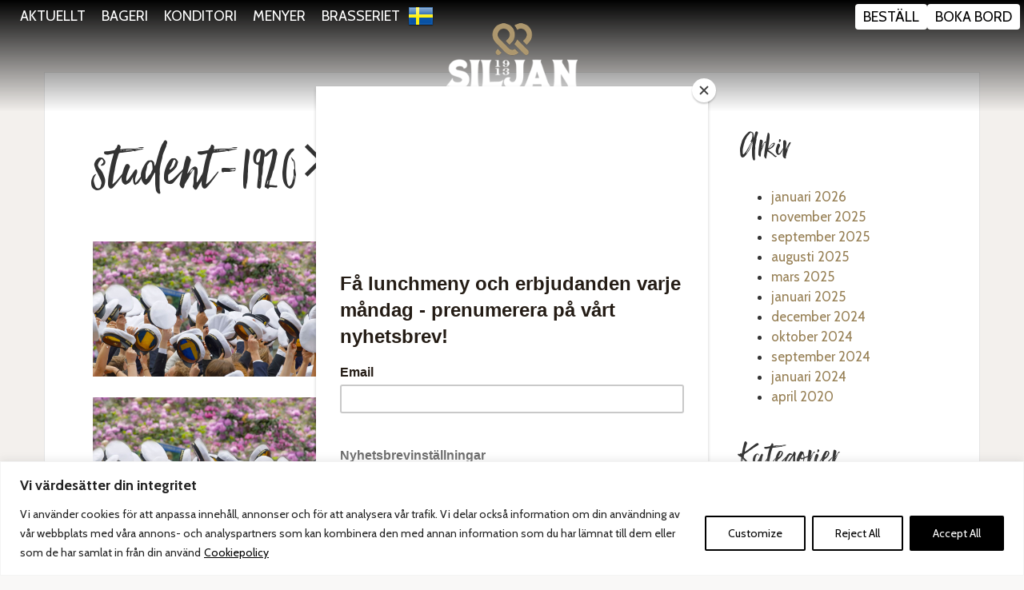

--- FILE ---
content_type: text/html; charset=UTF-8
request_url: https://www.siljanskonditori.se/?attachment_id=2693
body_size: 20507
content:
<!DOCTYPE html>
<html lang="sv-SE">
<head>
<meta charset="UTF-8">
<meta http-equiv="X-UA-Compatible" content="IE=edge,chrome=1">
<title>student-1920x1080 - Siljans Konditori</title>
<meta name="viewport" content="width=device-width, initial-scale=1.0">
<meta name="referrer" content="strict-origin" />
<link href="//db.onlinewebfonts.com/c/06998f1309e44f222466c0373dd65d15?family=Hello+Beautiful+W05+Regular" rel="stylesheet" type="text/css"/>
<!-- United Power stuff begins -->
<!-- Mailchimp -->
<script id="mcjs">!function(c,h,i,m,p){m=c.createElement(h),p=c.getElementsByTagName(h)[0],m.async=1,m.src=i,p.parentNode.insertBefore(m,p)}(document,"script","https://chimpstatic.com/mcjs-connected/js/users/994e23445318a76a587cfe301/2945472a5689775f08a7fa2fc.js");</script>
<!-- Mailchimp exit -->

<!-- Google Tag Manager -->
<script>(function(w,d,s,l,i){w[l]=w[l]||[];w[l].push({'gtm.start':
new Date().getTime(),event:'gtm.js'});var f=d.getElementsByTagName(s)[0],
j=d.createElement(s),dl=l!='dataLayer'?'&l='+l:'';j.async=true;j.src=
'https://www.googletagmanager.com/gtm.js?id='+i+dl;f.parentNode.insertBefore(j,f);
})(window,document,'script','dataLayer','GTM-PWP5R5R5');</script>
<!-- End Google Tag Manager -->

<!-- United Power stuff ends -->

<meta name='robots' content='index, follow, max-image-preview:large, max-snippet:-1, max-video-preview:-1' />

	<!-- This site is optimized with the Yoast SEO Premium plugin v20.2.1 (Yoast SEO v20.2.1) - https://yoast.com/wordpress/plugins/seo/ -->
	<link rel="canonical" href="https://www.siljanskonditori.se/" />
	<meta property="og:locale" content="sv_SE" />
	<meta property="og:type" content="article" />
	<meta property="og:title" content="student-1920x1080 - Siljans Konditori" />
	<meta property="og:url" content="https://www.siljanskonditori.se/" />
	<meta property="og:site_name" content="Siljans Konditori" />
	<meta property="article:modified_time" content="2019-06-03T05:51:54+00:00" />
	<meta property="og:image" content="https://www.siljanskonditori.se" />
	<meta property="og:image:width" content="1920" />
	<meta property="og:image:height" content="1080" />
	<meta property="og:image:type" content="image/jpeg" />
	<meta name="twitter:card" content="summary_large_image" />
	<script type="application/ld+json" class="yoast-schema-graph">{"@context":"https://schema.org","@graph":[{"@type":"WebPage","@id":"https://www.siljanskonditori.se/","url":"https://www.siljanskonditori.se/","name":"student-1920x1080 - Siljans Konditori","isPartOf":{"@id":"https://www.siljanskonditori.se/#website"},"primaryImageOfPage":{"@id":"https://www.siljanskonditori.se/#primaryimage"},"image":{"@id":"https://www.siljanskonditori.se/#primaryimage"},"thumbnailUrl":"https://www.siljanskonditori.se/wp-content/uploads/2019/06/student-1920x1080.jpg","datePublished":"2019-06-03T05:51:50+00:00","dateModified":"2019-06-03T05:51:54+00:00","breadcrumb":{"@id":"https://www.siljanskonditori.se/#breadcrumb"},"inLanguage":"sv-SE","potentialAction":[{"@type":"ReadAction","target":["https://www.siljanskonditori.se/"]}]},{"@type":"ImageObject","inLanguage":"sv-SE","@id":"https://www.siljanskonditori.se/#primaryimage","url":"https://www.siljanskonditori.se/wp-content/uploads/2019/06/student-1920x1080.jpg","contentUrl":"https://www.siljanskonditori.se/wp-content/uploads/2019/06/student-1920x1080.jpg","width":1920,"height":1080,"caption":"Student"},{"@type":"BreadcrumbList","@id":"https://www.siljanskonditori.se/#breadcrumb","itemListElement":[{"@type":"ListItem","position":1,"name":"Hem","item":"https://www.siljanskonditori.se/"},{"@type":"ListItem","position":2,"name":"student-1920&#215;1080"}]},{"@type":"WebSite","@id":"https://www.siljanskonditori.se/#website","url":"https://www.siljanskonditori.se/","name":"Siljans Konditori","description":"Stolt bageritradition sedan 1913","potentialAction":[{"@type":"SearchAction","target":{"@type":"EntryPoint","urlTemplate":"https://www.siljanskonditori.se/?s={search_term_string}"},"query-input":"required name=search_term_string"}],"inLanguage":"sv-SE"}]}</script>
	<!-- / Yoast SEO Premium plugin. -->


<link rel='dns-prefetch' href='//ajax.googleapis.com' />
<link rel='dns-prefetch' href='//www.siljanskonditori.se' />
<link rel='dns-prefetch' href='//cdnjs.cloudflare.com' />
<link rel="stylesheet" href='https://www.siljanskonditori.se/wp-content/plugins/gtranslate/gtranslate-style24.css?ver=6.1.1'>
<link rel="stylesheet" href='https://www.siljanskonditori.se/wp-content/plugins/instagram-feed/css/sbi-styles.min.css?ver=6.1.2'>
<link rel="stylesheet" href='https://www.siljanskonditori.se/wp/wp-includes/css/dist/block-library/style.min.css?ver=6.1.1'>
<link rel="stylesheet" href='https://www.siljanskonditori.se/wp/wp-includes/css/classic-themes.min.css?ver=1'>
<style id='global-styles-inline-css' type='text/css'>
body{--wp--preset--color--black: #000000;--wp--preset--color--cyan-bluish-gray: #abb8c3;--wp--preset--color--white: #ffffff;--wp--preset--color--pale-pink: #f78da7;--wp--preset--color--vivid-red: #cf2e2e;--wp--preset--color--luminous-vivid-orange: #ff6900;--wp--preset--color--luminous-vivid-amber: #fcb900;--wp--preset--color--light-green-cyan: #7bdcb5;--wp--preset--color--vivid-green-cyan: #00d084;--wp--preset--color--pale-cyan-blue: #8ed1fc;--wp--preset--color--vivid-cyan-blue: #0693e3;--wp--preset--color--vivid-purple: #9b51e0;--wp--preset--gradient--vivid-cyan-blue-to-vivid-purple: linear-gradient(135deg,rgba(6,147,227,1) 0%,rgb(155,81,224) 100%);--wp--preset--gradient--light-green-cyan-to-vivid-green-cyan: linear-gradient(135deg,rgb(122,220,180) 0%,rgb(0,208,130) 100%);--wp--preset--gradient--luminous-vivid-amber-to-luminous-vivid-orange: linear-gradient(135deg,rgba(252,185,0,1) 0%,rgba(255,105,0,1) 100%);--wp--preset--gradient--luminous-vivid-orange-to-vivid-red: linear-gradient(135deg,rgba(255,105,0,1) 0%,rgb(207,46,46) 100%);--wp--preset--gradient--very-light-gray-to-cyan-bluish-gray: linear-gradient(135deg,rgb(238,238,238) 0%,rgb(169,184,195) 100%);--wp--preset--gradient--cool-to-warm-spectrum: linear-gradient(135deg,rgb(74,234,220) 0%,rgb(151,120,209) 20%,rgb(207,42,186) 40%,rgb(238,44,130) 60%,rgb(251,105,98) 80%,rgb(254,248,76) 100%);--wp--preset--gradient--blush-light-purple: linear-gradient(135deg,rgb(255,206,236) 0%,rgb(152,150,240) 100%);--wp--preset--gradient--blush-bordeaux: linear-gradient(135deg,rgb(254,205,165) 0%,rgb(254,45,45) 50%,rgb(107,0,62) 100%);--wp--preset--gradient--luminous-dusk: linear-gradient(135deg,rgb(255,203,112) 0%,rgb(199,81,192) 50%,rgb(65,88,208) 100%);--wp--preset--gradient--pale-ocean: linear-gradient(135deg,rgb(255,245,203) 0%,rgb(182,227,212) 50%,rgb(51,167,181) 100%);--wp--preset--gradient--electric-grass: linear-gradient(135deg,rgb(202,248,128) 0%,rgb(113,206,126) 100%);--wp--preset--gradient--midnight: linear-gradient(135deg,rgb(2,3,129) 0%,rgb(40,116,252) 100%);--wp--preset--duotone--dark-grayscale: url('#wp-duotone-dark-grayscale');--wp--preset--duotone--grayscale: url('#wp-duotone-grayscale');--wp--preset--duotone--purple-yellow: url('#wp-duotone-purple-yellow');--wp--preset--duotone--blue-red: url('#wp-duotone-blue-red');--wp--preset--duotone--midnight: url('#wp-duotone-midnight');--wp--preset--duotone--magenta-yellow: url('#wp-duotone-magenta-yellow');--wp--preset--duotone--purple-green: url('#wp-duotone-purple-green');--wp--preset--duotone--blue-orange: url('#wp-duotone-blue-orange');--wp--preset--font-size--small: 13px;--wp--preset--font-size--medium: 20px;--wp--preset--font-size--large: 36px;--wp--preset--font-size--x-large: 42px;--wp--preset--spacing--20: 0.44rem;--wp--preset--spacing--30: 0.67rem;--wp--preset--spacing--40: 1rem;--wp--preset--spacing--50: 1.5rem;--wp--preset--spacing--60: 2.25rem;--wp--preset--spacing--70: 3.38rem;--wp--preset--spacing--80: 5.06rem;}:where(.is-layout-flex){gap: 0.5em;}body .is-layout-flow > .alignleft{float: left;margin-inline-start: 0;margin-inline-end: 2em;}body .is-layout-flow > .alignright{float: right;margin-inline-start: 2em;margin-inline-end: 0;}body .is-layout-flow > .aligncenter{margin-left: auto !important;margin-right: auto !important;}body .is-layout-constrained > .alignleft{float: left;margin-inline-start: 0;margin-inline-end: 2em;}body .is-layout-constrained > .alignright{float: right;margin-inline-start: 2em;margin-inline-end: 0;}body .is-layout-constrained > .aligncenter{margin-left: auto !important;margin-right: auto !important;}body .is-layout-constrained > :where(:not(.alignleft):not(.alignright):not(.alignfull)){max-width: var(--wp--style--global--content-size);margin-left: auto !important;margin-right: auto !important;}body .is-layout-constrained > .alignwide{max-width: var(--wp--style--global--wide-size);}body .is-layout-flex{display: flex;}body .is-layout-flex{flex-wrap: wrap;align-items: center;}body .is-layout-flex > *{margin: 0;}:where(.wp-block-columns.is-layout-flex){gap: 2em;}.has-black-color{color: var(--wp--preset--color--black) !important;}.has-cyan-bluish-gray-color{color: var(--wp--preset--color--cyan-bluish-gray) !important;}.has-white-color{color: var(--wp--preset--color--white) !important;}.has-pale-pink-color{color: var(--wp--preset--color--pale-pink) !important;}.has-vivid-red-color{color: var(--wp--preset--color--vivid-red) !important;}.has-luminous-vivid-orange-color{color: var(--wp--preset--color--luminous-vivid-orange) !important;}.has-luminous-vivid-amber-color{color: var(--wp--preset--color--luminous-vivid-amber) !important;}.has-light-green-cyan-color{color: var(--wp--preset--color--light-green-cyan) !important;}.has-vivid-green-cyan-color{color: var(--wp--preset--color--vivid-green-cyan) !important;}.has-pale-cyan-blue-color{color: var(--wp--preset--color--pale-cyan-blue) !important;}.has-vivid-cyan-blue-color{color: var(--wp--preset--color--vivid-cyan-blue) !important;}.has-vivid-purple-color{color: var(--wp--preset--color--vivid-purple) !important;}.has-black-background-color{background-color: var(--wp--preset--color--black) !important;}.has-cyan-bluish-gray-background-color{background-color: var(--wp--preset--color--cyan-bluish-gray) !important;}.has-white-background-color{background-color: var(--wp--preset--color--white) !important;}.has-pale-pink-background-color{background-color: var(--wp--preset--color--pale-pink) !important;}.has-vivid-red-background-color{background-color: var(--wp--preset--color--vivid-red) !important;}.has-luminous-vivid-orange-background-color{background-color: var(--wp--preset--color--luminous-vivid-orange) !important;}.has-luminous-vivid-amber-background-color{background-color: var(--wp--preset--color--luminous-vivid-amber) !important;}.has-light-green-cyan-background-color{background-color: var(--wp--preset--color--light-green-cyan) !important;}.has-vivid-green-cyan-background-color{background-color: var(--wp--preset--color--vivid-green-cyan) !important;}.has-pale-cyan-blue-background-color{background-color: var(--wp--preset--color--pale-cyan-blue) !important;}.has-vivid-cyan-blue-background-color{background-color: var(--wp--preset--color--vivid-cyan-blue) !important;}.has-vivid-purple-background-color{background-color: var(--wp--preset--color--vivid-purple) !important;}.has-black-border-color{border-color: var(--wp--preset--color--black) !important;}.has-cyan-bluish-gray-border-color{border-color: var(--wp--preset--color--cyan-bluish-gray) !important;}.has-white-border-color{border-color: var(--wp--preset--color--white) !important;}.has-pale-pink-border-color{border-color: var(--wp--preset--color--pale-pink) !important;}.has-vivid-red-border-color{border-color: var(--wp--preset--color--vivid-red) !important;}.has-luminous-vivid-orange-border-color{border-color: var(--wp--preset--color--luminous-vivid-orange) !important;}.has-luminous-vivid-amber-border-color{border-color: var(--wp--preset--color--luminous-vivid-amber) !important;}.has-light-green-cyan-border-color{border-color: var(--wp--preset--color--light-green-cyan) !important;}.has-vivid-green-cyan-border-color{border-color: var(--wp--preset--color--vivid-green-cyan) !important;}.has-pale-cyan-blue-border-color{border-color: var(--wp--preset--color--pale-cyan-blue) !important;}.has-vivid-cyan-blue-border-color{border-color: var(--wp--preset--color--vivid-cyan-blue) !important;}.has-vivid-purple-border-color{border-color: var(--wp--preset--color--vivid-purple) !important;}.has-vivid-cyan-blue-to-vivid-purple-gradient-background{background: var(--wp--preset--gradient--vivid-cyan-blue-to-vivid-purple) !important;}.has-light-green-cyan-to-vivid-green-cyan-gradient-background{background: var(--wp--preset--gradient--light-green-cyan-to-vivid-green-cyan) !important;}.has-luminous-vivid-amber-to-luminous-vivid-orange-gradient-background{background: var(--wp--preset--gradient--luminous-vivid-amber-to-luminous-vivid-orange) !important;}.has-luminous-vivid-orange-to-vivid-red-gradient-background{background: var(--wp--preset--gradient--luminous-vivid-orange-to-vivid-red) !important;}.has-very-light-gray-to-cyan-bluish-gray-gradient-background{background: var(--wp--preset--gradient--very-light-gray-to-cyan-bluish-gray) !important;}.has-cool-to-warm-spectrum-gradient-background{background: var(--wp--preset--gradient--cool-to-warm-spectrum) !important;}.has-blush-light-purple-gradient-background{background: var(--wp--preset--gradient--blush-light-purple) !important;}.has-blush-bordeaux-gradient-background{background: var(--wp--preset--gradient--blush-bordeaux) !important;}.has-luminous-dusk-gradient-background{background: var(--wp--preset--gradient--luminous-dusk) !important;}.has-pale-ocean-gradient-background{background: var(--wp--preset--gradient--pale-ocean) !important;}.has-electric-grass-gradient-background{background: var(--wp--preset--gradient--electric-grass) !important;}.has-midnight-gradient-background{background: var(--wp--preset--gradient--midnight) !important;}.has-small-font-size{font-size: var(--wp--preset--font-size--small) !important;}.has-medium-font-size{font-size: var(--wp--preset--font-size--medium) !important;}.has-large-font-size{font-size: var(--wp--preset--font-size--large) !important;}.has-x-large-font-size{font-size: var(--wp--preset--font-size--x-large) !important;}
.wp-block-navigation a:where(:not(.wp-element-button)){color: inherit;}
:where(.wp-block-columns.is-layout-flex){gap: 2em;}
.wp-block-pullquote{font-size: 1.5em;line-height: 1.6;}
</style>
<link rel="stylesheet" href='https://www.siljanskonditori.se/wp-content/plugins/bne-testimonials-pro/assets/css/bne-testimonials.min.css?ver=2.8.6'>
<link rel="stylesheet" href='https://www.siljanskonditori.se/wp-content/plugins/contact-form-7/includes/css/styles.css?ver=5.7.4'>
<link rel="stylesheet" href='https://www.siljanskonditori.se/wp-content/plugins/rolo-slider/assets/css/rolo.css?ver=6.1.1'>
<link rel="stylesheet" href='https://www.siljanskonditori.se/wp-content/themes/leksandresort/bb-styles.css?ver=1.0'>
<link rel="stylesheet" href='https://www.siljanskonditori.se/wp-content/plugins/new-royalslider/lib/royalslider/royalslider.css?ver=3.2.4'>
<link rel="stylesheet" href='https://www.siljanskonditori.se/wp-content/plugins/new-royalslider/lib/royalslider/skins/universal/rs-universal.css?ver=3.2.4'>
<link rel="stylesheet" href='https://www.siljanskonditori.se/wp-content/plugins/new-royalslider/lib/royalslider/skins/default-inverted/rs-default-inverted.css?ver=3.2.4'>
<link rel="stylesheet" href='https://www.siljanskonditori.se/wp-content/plugins/new-royalslider/lib/royalslider/templates-css/rs-visible-nearby-simple.css?ver=3.2.4'>
<link rel="stylesheet" href='https://www.siljanskonditori.se/wp-content/plugins/popup-maker/assets/css/pum-site.min.css?ver=1.18.0'>
<style id='popup-maker-site-inline-css' type='text/css'>
/* Popup Google Fonts */
@import url('//fonts.googleapis.com/css?family=Montserrat|Acme');

/* Popup Theme 3475: Floating Bar - Soft Blue */
.pum-theme-3475, .pum-theme-floating-bar { background-color: rgba( 255, 255, 255, 0.00 ) } 
.pum-theme-3475 .pum-container, .pum-theme-floating-bar .pum-container { padding: 8px; border-radius: 0px; border: 1px none #000000; box-shadow: 1px 1px 3px 0px rgba( 2, 2, 2, 0.23 ); background-color: rgba( 238, 246, 252, 1.00 ) } 
.pum-theme-3475 .pum-title, .pum-theme-floating-bar .pum-title { color: #505050; text-align: left; text-shadow: 0px 0px 0px rgba( 2, 2, 2, 0.23 ); font-family: inherit; font-weight: 400; font-size: 32px; line-height: 36px } 
.pum-theme-3475 .pum-content, .pum-theme-floating-bar .pum-content { color: #505050; font-family: inherit; font-weight: 400 } 
.pum-theme-3475 .pum-content + .pum-close, .pum-theme-floating-bar .pum-content + .pum-close { position: absolute; height: 18px; width: 18px; left: auto; right: 5px; bottom: auto; top: 50%; padding: 0px; color: #505050; font-family: Sans-Serif; font-weight: 700; font-size: 15px; line-height: 18px; border: 1px solid #505050; border-radius: 15px; box-shadow: 0px 0px 0px 0px rgba( 2, 2, 2, 0.00 ); text-shadow: 0px 0px 0px rgba( 0, 0, 0, 0.00 ); background-color: rgba( 255, 255, 255, 0.00 ); transform: translate(0, -50%) } 

/* Popup Theme 3476: Content Only - For use with page builders or block editor */
.pum-theme-3476, .pum-theme-content-only { background-color: rgba( 0, 0, 0, 0.70 ) } 
.pum-theme-3476 .pum-container, .pum-theme-content-only .pum-container { padding: 0px; border-radius: 0px; border: 1px none #000000; box-shadow: 0px 0px 0px 0px rgba( 2, 2, 2, 0.00 ) } 
.pum-theme-3476 .pum-title, .pum-theme-content-only .pum-title { color: #000000; text-align: left; text-shadow: 0px 0px 0px rgba( 2, 2, 2, 0.23 ); font-family: inherit; font-weight: 400; font-size: 32px; line-height: 36px } 
.pum-theme-3476 .pum-content, .pum-theme-content-only .pum-content { color: #8c8c8c; font-family: inherit; font-weight: 400 } 
.pum-theme-3476 .pum-content + .pum-close, .pum-theme-content-only .pum-content + .pum-close { position: absolute; height: 18px; width: 18px; left: auto; right: 7px; bottom: auto; top: 7px; padding: 0px; color: #000000; font-family: inherit; font-weight: 700; font-size: 20px; line-height: 20px; border: 1px none #ffffff; border-radius: 15px; box-shadow: 0px 0px 0px 0px rgba( 2, 2, 2, 0.00 ); text-shadow: 0px 0px 0px rgba( 0, 0, 0, 0.00 ); background-color: rgba( 255, 255, 255, 0.00 ) } 

/* Popup Theme 2620: Standardtema */
.pum-theme-2620, .pum-theme-standardtema { background-color: rgba( 255, 255, 255, 1.00 ) } 
.pum-theme-2620 .pum-container, .pum-theme-standardtema .pum-container { padding: 18px; border-radius: 0px; border: 1px none #000000; box-shadow: 1px 1px 3px 0px rgba( 2, 2, 2, 0.23 ); background-color: rgba( 249, 249, 249, 1.00 ) } 
.pum-theme-2620 .pum-title, .pum-theme-standardtema .pum-title { color: #000000; text-align: left; text-shadow: 0px 0px 0px rgba( 2, 2, 2, 0.23 ); font-family: inherit; font-weight: inherit; font-size: 32px; font-style: normal; line-height: 36px } 
.pum-theme-2620 .pum-content, .pum-theme-standardtema .pum-content { color: #8c8c8c; font-family: inherit; font-weight: inherit; font-style: normal } 
.pum-theme-2620 .pum-content + .pum-close, .pum-theme-standardtema .pum-content + .pum-close { position: absolute; height: auto; width: auto; left: auto; right: 0px; bottom: auto; top: 0px; padding: 8px; color: #ffffff; font-family: inherit; font-weight: inherit; font-size: 12px; font-style: normal; line-height: 14px; border: 1px none #ffffff; border-radius: 0px; box-shadow: 0px 0px 0px 0px rgba( 2, 2, 2, 0.23 ); text-shadow: 0px 0px 0px rgba( 0, 0, 0, 0.23 ); background-color: rgba( 0, 183, 205, 1.00 ) } 

/* Popup Theme 2615: Light Box */
.pum-theme-2615, .pum-theme-lightbox { background-color: rgba( 0, 0, 0, 0.60 ) } 
.pum-theme-2615 .pum-container, .pum-theme-lightbox .pum-container { padding: 18px; border-radius: 3px; border: 8px solid #000000; box-shadow: 0px 0px 30px 0px rgba( 2, 2, 2, 1.00 ); background-color: rgba( 255, 255, 255, 1.00 ) } 
.pum-theme-2615 .pum-title, .pum-theme-lightbox .pum-title { color: #000000; text-align: left; text-shadow: 0px 0px 0px rgba( 2, 2, 2, 0.23 ); font-family: inherit; font-size: 32px; line-height: 36px } 
.pum-theme-2615 .pum-content, .pum-theme-lightbox .pum-content { color: #000000; font-family: inherit } 
.pum-theme-2615 .pum-content + .pum-close, .pum-theme-lightbox .pum-content + .pum-close { position: absolute; height: 30px; width: 30px; left: auto; right: -24px; bottom: auto; top: -24px; padding: 0px; color: #ffffff; font-family: inherit; font-size: 24px; line-height: 26px; border: 2px solid #ffffff; border-radius: 30px; box-shadow: 0px 0px 15px 1px rgba( 2, 2, 2, 0.75 ); text-shadow: 0px 0px 0px rgba( 0, 0, 0, 0.23 ); background-color: rgba( 0, 0, 0, 1.00 ) } 

/* Popup Theme 2616: Enterprise Blue */
.pum-theme-2616, .pum-theme-enterprise-blue { background-color: rgba( 0, 0, 0, 0.70 ) } 
.pum-theme-2616 .pum-container, .pum-theme-enterprise-blue .pum-container { padding: 28px; border-radius: 5px; border: 1px none #000000; box-shadow: 0px 10px 25px 4px rgba( 2, 2, 2, 0.50 ); background-color: rgba( 255, 255, 255, 1.00 ) } 
.pum-theme-2616 .pum-title, .pum-theme-enterprise-blue .pum-title { color: #315b7c; text-align: left; text-shadow: 0px 0px 0px rgba( 2, 2, 2, 0.23 ); font-family: inherit; font-size: 34px; line-height: 36px } 
.pum-theme-2616 .pum-content, .pum-theme-enterprise-blue .pum-content { color: #2d2d2d; font-family: inherit } 
.pum-theme-2616 .pum-content + .pum-close, .pum-theme-enterprise-blue .pum-content + .pum-close { position: absolute; height: 28px; width: 28px; left: auto; right: 8px; bottom: auto; top: 8px; padding: 4px; color: #ffffff; font-family: inherit; font-size: 20px; line-height: 20px; border: 1px none #ffffff; border-radius: 42px; box-shadow: 0px 0px 0px 0px rgba( 2, 2, 2, 0.23 ); text-shadow: 0px 0px 0px rgba( 0, 0, 0, 0.23 ); background-color: rgba( 49, 91, 124, 1.00 ) } 

/* Popup Theme 2617: Hello Box */
.pum-theme-2617, .pum-theme-hello-box { background-color: rgba( 0, 0, 0, 0.75 ) } 
.pum-theme-2617 .pum-container, .pum-theme-hello-box .pum-container { padding: 30px; border-radius: 80px; border: 14px solid #81d742; box-shadow: 0px 0px 0px 0px rgba( 2, 2, 2, 0.00 ); background-color: rgba( 255, 255, 255, 1.00 ) } 
.pum-theme-2617 .pum-title, .pum-theme-hello-box .pum-title { color: #2d2d2d; text-align: left; text-shadow: 0px 0px 0px rgba( 2, 2, 2, 0.23 ); font-family: Montserrat; font-size: 32px; line-height: 36px } 
.pum-theme-2617 .pum-content, .pum-theme-hello-box .pum-content { color: #2d2d2d; font-family: inherit } 
.pum-theme-2617 .pum-content + .pum-close, .pum-theme-hello-box .pum-content + .pum-close { position: absolute; height: auto; width: auto; left: auto; right: -30px; bottom: auto; top: -30px; padding: 0px; color: #2d2d2d; font-family: inherit; font-size: 32px; line-height: 28px; border: 1px none #ffffff; border-radius: 28px; box-shadow: 0px 0px 0px 0px rgba( 2, 2, 2, 0.23 ); text-shadow: 0px 0px 0px rgba( 0, 0, 0, 0.23 ); background-color: rgba( 255, 255, 255, 1.00 ) } 

/* Popup Theme 2618: Cutting Edge */
.pum-theme-2618, .pum-theme-cutting-edge { background-color: rgba( 0, 0, 0, 0.50 ) } 
.pum-theme-2618 .pum-container, .pum-theme-cutting-edge .pum-container { padding: 18px; border-radius: 0px; border: 1px none #000000; box-shadow: 0px 10px 25px 0px rgba( 2, 2, 2, 0.50 ); background-color: rgba( 30, 115, 190, 1.00 ) } 
.pum-theme-2618 .pum-title, .pum-theme-cutting-edge .pum-title { color: #ffffff; text-align: left; text-shadow: 0px 0px 0px rgba( 2, 2, 2, 0.23 ); font-family: Sans-Serif; font-size: 26px; line-height: 28px } 
.pum-theme-2618 .pum-content, .pum-theme-cutting-edge .pum-content { color: #ffffff; font-family: inherit } 
.pum-theme-2618 .pum-content + .pum-close, .pum-theme-cutting-edge .pum-content + .pum-close { position: absolute; height: 24px; width: 24px; left: auto; right: 0px; bottom: auto; top: 0px; padding: 0px; color: #1e73be; font-family: inherit; font-size: 32px; line-height: 24px; border: 1px none #ffffff; border-radius: 0px; box-shadow: -1px 1px 1px 0px rgba( 2, 2, 2, 0.10 ); text-shadow: -1px 1px 1px rgba( 0, 0, 0, 0.10 ); background-color: rgba( 238, 238, 34, 1.00 ) } 

/* Popup Theme 2619: Framed Border */
.pum-theme-2619, .pum-theme-framed-border { background-color: rgba( 255, 255, 255, 0.50 ) } 
.pum-theme-2619 .pum-container, .pum-theme-framed-border .pum-container { padding: 18px; border-radius: 0px; border: 20px outset #dd3333; box-shadow: 1px 1px 3px 0px rgba( 2, 2, 2, 0.97 ) inset; background-color: rgba( 255, 251, 239, 1.00 ) } 
.pum-theme-2619 .pum-title, .pum-theme-framed-border .pum-title { color: #000000; text-align: left; text-shadow: 0px 0px 0px rgba( 2, 2, 2, 0.23 ); font-family: inherit; font-size: 32px; line-height: 36px } 
.pum-theme-2619 .pum-content, .pum-theme-framed-border .pum-content { color: #2d2d2d; font-family: inherit } 
.pum-theme-2619 .pum-content + .pum-close, .pum-theme-framed-border .pum-content + .pum-close { position: absolute; height: 20px; width: 20px; left: auto; right: -20px; bottom: auto; top: -20px; padding: 0px; color: #ffffff; font-family: Acme; font-size: 20px; line-height: 20px; border: 1px none #ffffff; border-radius: 0px; box-shadow: 0px 0px 0px 0px rgba( 2, 2, 2, 0.23 ); text-shadow: 0px 0px 0px rgba( 0, 0, 0, 0.23 ); background-color: rgba( 0, 0, 0, 0.55 ) } 

#pum-4846 {z-index: 1999999999}
#pum-2624 {z-index: 1999999999}
#pum-2621 {z-index: 1999999999}

</style>
<link rel="stylesheet" href='https://www.siljanskonditori.se/wp-content/plugins/youtube-embed-plus/styles/ytprefs.min.css?ver=14.1.4.1'>
<style id='__EPYT__style-inline-css' type='text/css'>

                .epyt-gallery-thumb {
                        width: 33.333%;
                }
                
</style>
<link rel="stylesheet" href='https://www.siljanskonditori.se/wp-content/themes/leksandresort/assets/css/style.css'>
<link rel="stylesheet" href='https://www.siljanskonditori.se/wp-content/themes/leksandresort-siljans-konditori/assets/css/style.css'>
<link rel="stylesheet" href='https://cdnjs.cloudflare.com/ajax/libs/animate.css/3.5.2/animate.min.css'>
<script type='text/javascript' src='https://ajax.googleapis.com/ajax/libs/jquery/1.11.3/jquery.min.js' id='jquery-js'></script>
<script type='text/javascript' id='cookie-law-info-js-extra'>
/* <![CDATA[ */
var _ckyConfig = {"_ipData":[],"_assetsURL":"https:\/\/www.siljanskonditori.se\/wp-content\/plugins\/cookie-law-info\/lite\/frontend\/images\/","_publicURL":"https:\/\/www.siljanskonditori.se\/wp","_expiry":"365","_categories":[{"name":"Necessary","slug":"necessary","isNecessary":true,"ccpaDoNotSell":true,"cookies":[],"active":true,"defaultConsent":{"gdpr":true,"ccpa":true}},{"name":"Functional","slug":"functional","isNecessary":false,"ccpaDoNotSell":true,"cookies":[],"active":true,"defaultConsent":{"gdpr":false,"ccpa":false}},{"name":"Analytics","slug":"analytics","isNecessary":false,"ccpaDoNotSell":true,"cookies":[],"active":true,"defaultConsent":{"gdpr":false,"ccpa":false}},{"name":"Performance","slug":"performance","isNecessary":false,"ccpaDoNotSell":true,"cookies":[],"active":true,"defaultConsent":{"gdpr":false,"ccpa":false}},{"name":"Advertisement","slug":"advertisement","isNecessary":false,"ccpaDoNotSell":true,"cookies":[],"active":true,"defaultConsent":{"gdpr":false,"ccpa":false}}],"_activeLaw":"gdpr","_rootDomain":"","_block":"1","_showBanner":"1","_bannerConfig":{"settings":{"type":"banner","position":"bottom","applicableLaw":"gdpr"},"behaviours":{"reloadBannerOnAccept":false,"loadAnalyticsByDefault":false,"animations":{"onLoad":"animate","onHide":"sticky"}},"config":{"revisitConsent":{"status":false,"tag":"revisit-consent","position":"bottom-left","meta":{"url":"#"},"styles":{"background-color":"#000000"},"elements":{"title":{"type":"text","tag":"revisit-consent-title","status":true,"styles":{"color":"#0056a7"}}}},"preferenceCenter":{"toggle":{"status":true,"tag":"detail-category-toggle","type":"toggle","states":{"active":{"styles":{"background-color":"#1863DC"}},"inactive":{"styles":{"background-color":"#D0D5D2"}}}}},"categoryPreview":{"status":false,"toggle":{"status":true,"tag":"detail-category-preview-toggle","type":"toggle","states":{"active":{"styles":{"background-color":"#1863DC"}},"inactive":{"styles":{"background-color":"#D0D5D2"}}}}},"videoPlaceholder":{"status":true,"styles":{"background-color":"#000000","border-color":"#000000","color":"#ffffff"}},"readMore":{"status":true,"tag":"readmore-button","type":"link","meta":{"noFollow":true,"newTab":true},"styles":{"color":"#000000","background-color":"transparent","border-color":"transparent"}},"auditTable":{"status":false},"optOption":{"status":true,"toggle":{"status":true,"tag":"optout-option-toggle","type":"toggle","states":{"active":{"styles":{"background-color":"#1863dc"}},"inactive":{"styles":{"background-color":"#FFFFFF"}}}}}}},"_version":"3.0.9","_logConsent":"1","_tags":[{"tag":"accept-button","styles":{"color":"#FFFFFF","background-color":"#000000","border-color":"#000000"}},{"tag":"reject-button","styles":{"color":"#000000","background-color":"transparent","border-color":"#000000"}},{"tag":"settings-button","styles":{"color":"#000000","background-color":"transparent","border-color":"#000000"}},{"tag":"readmore-button","styles":{"color":"#000000","background-color":"transparent","border-color":"transparent"}},{"tag":"donotsell-button","styles":{"color":"#1863DC","background-color":"transparent","border-color":"transparent"}},{"tag":"accept-button","styles":{"color":"#FFFFFF","background-color":"#000000","border-color":"#000000"}},{"tag":"revisit-consent","styles":{"background-color":"#000000"}}],"_shortCodes":[{"key":"cky_readmore","content":"<a href=\"#\" class=\"cky-policy\" aria-label=\"Cookiepolicy\" target=\"_blank\" rel=\"noopener\" data-cky-tag=\"readmore-button\">Cookiepolicy<\/a>","tag":"readmore-button","status":true,"attributes":{"rel":"nofollow","target":"_blank"}},{"key":"cky_show_desc","content":"<button class=\"cky-show-desc-btn\" data-cky-tag=\"show-desc-button\" aria-label=\"Show more\">Show more<\/button>","tag":"show-desc-button","status":true,"attributes":[]},{"key":"cky_hide_desc","content":"<button class=\"cky-show-desc-btn\" data-cky-tag=\"hide-desc-button\" aria-label=\"Show less\">Show less<\/button>","tag":"hide-desc-button","status":true,"attributes":[]},{"key":"cky_category_toggle_label","content":"[cky_{{status}}_category_label] [cky_preference_{{category_slug}}_title]","tag":"","status":true,"attributes":[]},{"key":"cky_enable_category_label","content":"Enable","tag":"","status":true,"attributes":[]},{"key":"cky_disable_category_label","content":"Disable","tag":"","status":true,"attributes":[]},{"key":"cky_video_placeholder","content":"<div class=\"video-placeholder-normal\" data-cky-tag=\"video-placeholder\" id=\"[UNIQUEID]\"><p class=\"video-placeholder-text-normal\" data-cky-tag=\"placeholder-title\">Please accept cookies to access this content<\/p><\/div>","tag":"","status":true,"attributes":[]},{"key":"cky_enable_optout_label","content":"Enable","tag":"","status":true,"attributes":[]},{"key":"cky_disable_optout_label","content":"Disable","tag":"","status":true,"attributes":[]},{"key":"cky_optout_toggle_label","content":"[cky_{{status}}_optout_label] [cky_optout_option_title]","tag":"","status":true,"attributes":[]},{"key":"cky_optout_option_title","content":"Do Not Sell or Share My Personal Information","tag":"","status":true,"attributes":[]},{"key":"cky_optout_close_label","content":"Close","tag":"","status":true,"attributes":[]}],"_rtl":"","_providersToBlock":[]};
var _ckyStyles = {"css":".cky-overlay{background: #000000; opacity: 0.4; position: fixed; top: 0; left: 0; width: 100%; height: 100%; z-index: 99999999;}.cky-hide{display: none;}.cky-btn-revisit-wrapper{display: flex; align-items: center; justify-content: center; background: #0056a7; width: 45px; height: 45px; border-radius: 50%; position: fixed; z-index: 999999; cursor: pointer;}.cky-revisit-bottom-left{bottom: 15px; left: 15px;}.cky-revisit-bottom-right{bottom: 15px; right: 15px;}.cky-btn-revisit-wrapper .cky-btn-revisit{display: flex; align-items: center; justify-content: center; background: none; border: none; cursor: pointer; position: relative; margin: 0; padding: 0;}.cky-btn-revisit-wrapper .cky-btn-revisit img{max-width: fit-content; margin: 0; height: 30px; width: 30px;}.cky-revisit-bottom-left:hover::before{content: attr(data-tooltip); position: absolute; background: #4e4b66; color: #ffffff; left: calc(100% + 7px); font-size: 12px; line-height: 16px; width: max-content; padding: 4px 8px; border-radius: 4px;}.cky-revisit-bottom-left:hover::after{position: absolute; content: \"\"; border: 5px solid transparent; left: calc(100% + 2px); border-left-width: 0; border-right-color: #4e4b66;}.cky-revisit-bottom-right:hover::before{content: attr(data-tooltip); position: absolute; background: #4e4b66; color: #ffffff; right: calc(100% + 7px); font-size: 12px; line-height: 16px; width: max-content; padding: 4px 8px; border-radius: 4px;}.cky-revisit-bottom-right:hover::after{position: absolute; content: \"\"; border: 5px solid transparent; right: calc(100% + 2px); border-right-width: 0; border-left-color: #4e4b66;}.cky-revisit-hide{display: none;}.cky-consent-container{position: fixed; width: 100%; box-sizing: border-box; z-index: 9999999;}.cky-consent-container .cky-consent-bar{background: #ffffff; border: 1px solid; padding: 16.5px 24px; box-shadow: 0 -1px 10px 0 #acabab4d;}.cky-banner-bottom{bottom: 0; left: 0;}.cky-banner-top{top: 0; left: 0;}.cky-custom-brand-logo-wrapper .cky-custom-brand-logo{width: 100px; height: auto; margin: 0 0 12px 0;}.cky-notice .cky-title{color: #212121; font-weight: 700; font-size: 18px; line-height: 24px; margin: 0 0 12px 0;}.cky-notice-group{display: flex; justify-content: space-between; align-items: center; font-size: 14px; line-height: 24px; font-weight: 400;}.cky-notice-des *,.cky-preference-content-wrapper *,.cky-accordion-header-des *,.cky-gpc-wrapper .cky-gpc-desc *{font-size: 14px;}.cky-notice-des{color: #212121; font-size: 14px; line-height: 24px; font-weight: 400;}.cky-notice-des img{height: 25px; width: 25px;}.cky-consent-bar .cky-notice-des p,.cky-gpc-wrapper .cky-gpc-desc p,.cky-preference-body-wrapper .cky-preference-content-wrapper p,.cky-accordion-header-wrapper .cky-accordion-header-des p,.cky-cookie-des-table li div:last-child p{color: inherit; margin-top: 0;}.cky-notice-des P:last-child,.cky-preference-content-wrapper p:last-child,.cky-cookie-des-table li div:last-child p:last-child,.cky-gpc-wrapper .cky-gpc-desc p:last-child{margin-bottom: 0;}.cky-notice-des a.cky-policy,.cky-notice-des button.cky-policy{font-size: 14px; color: #1863dc; white-space: nowrap; cursor: pointer; background: transparent; border: 1px solid; text-decoration: underline;}.cky-notice-des button.cky-policy{padding: 0;}.cky-notice-des a.cky-policy:focus-visible,.cky-notice-des button.cky-policy:focus-visible,.cky-preference-content-wrapper .cky-show-desc-btn:focus-visible,.cky-accordion-header .cky-accordion-btn:focus-visible,.cky-preference-header .cky-btn-close:focus-visible,.cky-switch input[type=\"checkbox\"]:focus-visible,.cky-footer-wrapper a:focus-visible,.cky-btn:focus-visible{outline: 2px solid #1863dc; outline-offset: 2px;}.cky-btn:focus:not(:focus-visible),.cky-accordion-header .cky-accordion-btn:focus:not(:focus-visible),.cky-preference-content-wrapper .cky-show-desc-btn:focus:not(:focus-visible),.cky-btn-revisit-wrapper .cky-btn-revisit:focus:not(:focus-visible),.cky-preference-header .cky-btn-close:focus:not(:focus-visible),.cky-consent-bar .cky-banner-btn-close:focus:not(:focus-visible){outline: 0;}button.cky-show-desc-btn:not(:hover):not(:active){color: #1863dc; background: transparent;}button.cky-accordion-btn:not(:hover):not(:active),button.cky-banner-btn-close:not(:hover):not(:active),button.cky-btn-close:not(:hover):not(:active),button.cky-btn-revisit:not(:hover):not(:active){background: transparent;}.cky-consent-bar button:hover,.cky-modal.cky-modal-open button:hover,.cky-consent-bar button:focus,.cky-modal.cky-modal-open button:focus{text-decoration: none;}.cky-notice-btn-wrapper{display: flex; justify-content: center; align-items: center; margin-left: 15px;}.cky-notice-btn-wrapper .cky-btn{text-shadow: none; box-shadow: none;}.cky-btn{font-size: 14px; font-family: inherit; line-height: 24px; padding: 8px 27px; font-weight: 500; margin: 0 8px 0 0; border-radius: 2px; white-space: nowrap; cursor: pointer; text-align: center; text-transform: none; min-height: 0;}.cky-btn:hover{opacity: 0.8;}.cky-btn-customize{color: #1863dc; background: transparent; border: 2px solid #1863dc;}.cky-btn-reject{color: #1863dc; background: transparent; border: 2px solid #1863dc;}.cky-btn-accept{background: #1863dc; color: #ffffff; border: 2px solid #1863dc;}.cky-btn:last-child{margin-right: 0;}@media (max-width: 768px){.cky-notice-group{display: block;}.cky-notice-btn-wrapper{margin-left: 0;}.cky-notice-btn-wrapper .cky-btn{flex: auto; max-width: 100%; margin-top: 10px; white-space: unset;}}@media (max-width: 576px){.cky-notice-btn-wrapper{flex-direction: column;}.cky-custom-brand-logo-wrapper, .cky-notice .cky-title, .cky-notice-des, .cky-notice-btn-wrapper{padding: 0 28px;}.cky-consent-container .cky-consent-bar{padding: 16.5px 0;}.cky-notice-des{max-height: 40vh; overflow-y: scroll;}.cky-notice-btn-wrapper .cky-btn{width: 100%; padding: 8px; margin-right: 0;}.cky-notice-btn-wrapper .cky-btn-accept{order: 1;}.cky-notice-btn-wrapper .cky-btn-reject{order: 3;}.cky-notice-btn-wrapper .cky-btn-customize{order: 2;}}@media (max-width: 425px){.cky-custom-brand-logo-wrapper, .cky-notice .cky-title, .cky-notice-des, .cky-notice-btn-wrapper{padding: 0 24px;}.cky-notice-btn-wrapper{flex-direction: column;}.cky-btn{width: 100%; margin: 10px 0 0 0;}.cky-notice-btn-wrapper .cky-btn-customize{order: 2;}.cky-notice-btn-wrapper .cky-btn-reject{order: 3;}.cky-notice-btn-wrapper .cky-btn-accept{order: 1; margin-top: 16px;}}@media (max-width: 352px){.cky-notice .cky-title{font-size: 16px;}.cky-notice-des *{font-size: 12px;}.cky-notice-des, .cky-btn{font-size: 12px;}}.cky-modal.cky-modal-open{display: flex; visibility: visible; -webkit-transform: translate(-50%, -50%); -moz-transform: translate(-50%, -50%); -ms-transform: translate(-50%, -50%); -o-transform: translate(-50%, -50%); transform: translate(-50%, -50%); top: 50%; left: 50%; transition: all 1s ease;}.cky-modal{box-shadow: 0 32px 68px rgba(0, 0, 0, 0.3); margin: 0 auto; position: fixed; max-width: 100%; background: #ffffff; top: 50%; box-sizing: border-box; border-radius: 6px; z-index: 999999999; color: #212121; -webkit-transform: translate(-50%, 100%); -moz-transform: translate(-50%, 100%); -ms-transform: translate(-50%, 100%); -o-transform: translate(-50%, 100%); transform: translate(-50%, 100%); visibility: hidden; transition: all 0s ease;}.cky-preference-center{max-height: 79vh; overflow: hidden; width: 845px; overflow: hidden; flex: 1 1 0; display: flex; flex-direction: column; border-radius: 6px;}.cky-preference-header{display: flex; align-items: center; justify-content: space-between; padding: 22px 24px; border-bottom: 1px solid;}.cky-preference-header .cky-preference-title{font-size: 18px; font-weight: 700; line-height: 24px;}.cky-preference-header .cky-btn-close{margin: 0; cursor: pointer; vertical-align: middle; padding: 0; background: none; border: none; width: auto; height: auto; min-height: 0; line-height: 0; text-shadow: none; box-shadow: none;}.cky-preference-header .cky-btn-close img{margin: 0; height: 10px; width: 10px;}.cky-preference-body-wrapper{padding: 0 24px; flex: 1; overflow: auto; box-sizing: border-box;}.cky-preference-content-wrapper,.cky-gpc-wrapper .cky-gpc-desc{font-size: 14px; line-height: 24px; font-weight: 400; padding: 12px 0;}.cky-preference-content-wrapper{border-bottom: 1px solid;}.cky-preference-content-wrapper img{height: 25px; width: 25px;}.cky-preference-content-wrapper .cky-show-desc-btn{font-size: 14px; font-family: inherit; color: #1863dc; text-decoration: none; line-height: 24px; padding: 0; margin: 0; white-space: nowrap; cursor: pointer; background: transparent; border-color: transparent; text-transform: none; min-height: 0; text-shadow: none; box-shadow: none;}.cky-accordion-wrapper{margin-bottom: 10px;}.cky-accordion{border-bottom: 1px solid;}.cky-accordion:last-child{border-bottom: none;}.cky-accordion .cky-accordion-item{display: flex; margin-top: 10px;}.cky-accordion .cky-accordion-body{display: none;}.cky-accordion.cky-accordion-active .cky-accordion-body{display: block; padding: 0 22px; margin-bottom: 16px;}.cky-accordion-header-wrapper{cursor: pointer; width: 100%;}.cky-accordion-item .cky-accordion-header{display: flex; justify-content: space-between; align-items: center;}.cky-accordion-header .cky-accordion-btn{font-size: 16px; font-family: inherit; color: #212121; line-height: 24px; background: none; border: none; font-weight: 700; padding: 0; margin: 0; cursor: pointer; text-transform: none; min-height: 0; text-shadow: none; box-shadow: none;}.cky-accordion-header .cky-always-active{color: #008000; font-weight: 600; line-height: 24px; font-size: 14px;}.cky-accordion-header-des{font-size: 14px; line-height: 24px; margin: 10px 0 16px 0;}.cky-accordion-chevron{margin-right: 22px; position: relative; cursor: pointer;}.cky-accordion-chevron-hide{display: none;}.cky-accordion .cky-accordion-chevron i::before{content: \"\"; position: absolute; border-right: 1.4px solid; border-bottom: 1.4px solid; border-color: inherit; height: 6px; width: 6px; -webkit-transform: rotate(-45deg); -moz-transform: rotate(-45deg); -ms-transform: rotate(-45deg); -o-transform: rotate(-45deg); transform: rotate(-45deg); transition: all 0.2s ease-in-out; top: 8px;}.cky-accordion.cky-accordion-active .cky-accordion-chevron i::before{-webkit-transform: rotate(45deg); -moz-transform: rotate(45deg); -ms-transform: rotate(45deg); -o-transform: rotate(45deg); transform: rotate(45deg);}.cky-audit-table{background: #f4f4f4; border-radius: 6px;}.cky-audit-table .cky-empty-cookies-text{color: inherit; font-size: 12px; line-height: 24px; margin: 0; padding: 10px;}.cky-audit-table .cky-cookie-des-table{font-size: 12px; line-height: 24px; font-weight: normal; padding: 15px 10px; border-bottom: 1px solid; border-bottom-color: inherit; margin: 0;}.cky-audit-table .cky-cookie-des-table:last-child{border-bottom: none;}.cky-audit-table .cky-cookie-des-table li{list-style-type: none; display: flex; padding: 3px 0;}.cky-audit-table .cky-cookie-des-table li:first-child{padding-top: 0;}.cky-cookie-des-table li div:first-child{width: 100px; font-weight: 600; word-break: break-word; word-wrap: break-word;}.cky-cookie-des-table li div:last-child{flex: 1; word-break: break-word; word-wrap: break-word; margin-left: 8px;}.cky-footer-shadow{display: block; width: 100%; height: 40px; background: linear-gradient(180deg, rgba(255, 255, 255, 0) 0%, #ffffff 100%); position: absolute; bottom: calc(100% - 1px);}.cky-footer-wrapper{position: relative;}.cky-prefrence-btn-wrapper{display: flex; flex-wrap: wrap; align-items: center; justify-content: center; padding: 22px 24px; border-top: 1px solid;}.cky-prefrence-btn-wrapper .cky-btn{flex: auto; max-width: 100%; text-shadow: none; box-shadow: none;}.cky-btn-preferences{color: #1863dc; background: transparent; border: 2px solid #1863dc;}.cky-preference-header,.cky-preference-body-wrapper,.cky-preference-content-wrapper,.cky-accordion-wrapper,.cky-accordion,.cky-accordion-wrapper,.cky-footer-wrapper,.cky-prefrence-btn-wrapper{border-color: inherit;}@media (max-width: 845px){.cky-modal{max-width: calc(100% - 16px);}}@media (max-width: 576px){.cky-modal{max-width: 100%;}.cky-preference-center{max-height: 100vh;}.cky-prefrence-btn-wrapper{flex-direction: column;}.cky-accordion.cky-accordion-active .cky-accordion-body{padding-right: 0;}.cky-prefrence-btn-wrapper .cky-btn{width: 100%; margin: 10px 0 0 0;}.cky-prefrence-btn-wrapper .cky-btn-reject{order: 3;}.cky-prefrence-btn-wrapper .cky-btn-accept{order: 1; margin-top: 0;}.cky-prefrence-btn-wrapper .cky-btn-preferences{order: 2;}}@media (max-width: 425px){.cky-accordion-chevron{margin-right: 15px;}.cky-notice-btn-wrapper{margin-top: 0;}.cky-accordion.cky-accordion-active .cky-accordion-body{padding: 0 15px;}}@media (max-width: 352px){.cky-preference-header .cky-preference-title{font-size: 16px;}.cky-preference-header{padding: 16px 24px;}.cky-preference-content-wrapper *, .cky-accordion-header-des *{font-size: 12px;}.cky-preference-content-wrapper, .cky-preference-content-wrapper .cky-show-more, .cky-accordion-header .cky-always-active, .cky-accordion-header-des, .cky-preference-content-wrapper .cky-show-desc-btn, .cky-notice-des a.cky-policy{font-size: 12px;}.cky-accordion-header .cky-accordion-btn{font-size: 14px;}}.cky-switch{display: flex;}.cky-switch input[type=\"checkbox\"]{position: relative; width: 44px; height: 24px; margin: 0; background: #d0d5d2; -webkit-appearance: none; border-radius: 50px; cursor: pointer; outline: 0; border: none; top: 0;}.cky-switch input[type=\"checkbox\"]:checked{background: #1863dc;}.cky-switch input[type=\"checkbox\"]:before{position: absolute; content: \"\"; height: 20px; width: 20px; left: 2px; bottom: 2px; border-radius: 50%; background-color: white; -webkit-transition: 0.4s; transition: 0.4s; margin: 0;}.cky-switch input[type=\"checkbox\"]:after{display: none;}.cky-switch input[type=\"checkbox\"]:checked:before{-webkit-transform: translateX(20px); -ms-transform: translateX(20px); transform: translateX(20px);}@media (max-width: 425px){.cky-switch input[type=\"checkbox\"]{width: 38px; height: 21px;}.cky-switch input[type=\"checkbox\"]:before{height: 17px; width: 17px;}.cky-switch input[type=\"checkbox\"]:checked:before{-webkit-transform: translateX(17px); -ms-transform: translateX(17px); transform: translateX(17px);}}.cky-consent-bar .cky-banner-btn-close{position: absolute; right: 9px; top: 5px; background: none; border: none; cursor: pointer; padding: 0; margin: 0; min-height: 0; line-height: 0; height: auto; width: auto; text-shadow: none; box-shadow: none;}.cky-consent-bar .cky-banner-btn-close img{height: 9px; width: 9px; margin: 0;}.cky-notice-btn-wrapper .cky-btn-do-not-sell{font-size: 14px; line-height: 24px; padding: 6px 0; margin: 0; font-weight: 500; background: none; border-radius: 2px; border: none; white-space: nowrap; cursor: pointer; text-align: left; color: #1863dc; background: transparent; border-color: transparent; box-shadow: none; text-shadow: none;}.cky-consent-bar .cky-banner-btn-close:focus-visible,.cky-notice-btn-wrapper .cky-btn-do-not-sell:focus-visible,.cky-opt-out-btn-wrapper .cky-btn:focus-visible,.cky-opt-out-checkbox-wrapper input[type=\"checkbox\"].cky-opt-out-checkbox:focus-visible{outline: 2px solid #1863dc; outline-offset: 2px;}@media (max-width: 768px){.cky-notice-btn-wrapper{margin-left: 0; margin-top: 10px; justify-content: left;}.cky-notice-btn-wrapper .cky-btn-do-not-sell{padding: 0;}}@media (max-width: 352px){.cky-notice-btn-wrapper .cky-btn-do-not-sell, .cky-notice-des a.cky-policy{font-size: 12px;}}.cky-opt-out-wrapper{padding: 12px 0;}.cky-opt-out-wrapper .cky-opt-out-checkbox-wrapper{display: flex; align-items: center;}.cky-opt-out-checkbox-wrapper .cky-opt-out-checkbox-label{font-size: 16px; font-weight: 700; line-height: 24px; margin: 0 0 0 12px; cursor: pointer;}.cky-opt-out-checkbox-wrapper input[type=\"checkbox\"].cky-opt-out-checkbox{background-color: #ffffff; border: 1px solid black; width: 20px; height: 18.5px; margin: 0; -webkit-appearance: none; position: relative; display: flex; align-items: center; justify-content: center; border-radius: 2px; cursor: pointer;}.cky-opt-out-checkbox-wrapper input[type=\"checkbox\"].cky-opt-out-checkbox:checked{background-color: #1863dc; border: none;}.cky-opt-out-checkbox-wrapper input[type=\"checkbox\"].cky-opt-out-checkbox:checked::after{left: 6px; bottom: 4px; width: 7px; height: 13px; border: solid #ffffff; border-width: 0 3px 3px 0; border-radius: 2px; -webkit-transform: rotate(45deg); -ms-transform: rotate(45deg); transform: rotate(45deg); content: \"\"; position: absolute; box-sizing: border-box;}.cky-opt-out-checkbox-wrapper.cky-disabled .cky-opt-out-checkbox-label,.cky-opt-out-checkbox-wrapper.cky-disabled input[type=\"checkbox\"].cky-opt-out-checkbox{cursor: no-drop;}.cky-gpc-wrapper{margin: 0 0 0 32px;}.cky-footer-wrapper .cky-opt-out-btn-wrapper{display: flex; flex-wrap: wrap; align-items: center; justify-content: center; padding: 22px 24px;}.cky-opt-out-btn-wrapper .cky-btn{flex: auto; max-width: 100%; text-shadow: none; box-shadow: none;}.cky-opt-out-btn-wrapper .cky-btn-cancel{border: 1px solid #dedfe0; background: transparent; color: #858585;}.cky-opt-out-btn-wrapper .cky-btn-confirm{background: #1863dc; color: #ffffff; border: 1px solid #1863dc;}@media (max-width: 352px){.cky-opt-out-checkbox-wrapper .cky-opt-out-checkbox-label{font-size: 14px;}.cky-gpc-wrapper .cky-gpc-desc, .cky-gpc-wrapper .cky-gpc-desc *{font-size: 12px;}.cky-opt-out-checkbox-wrapper input[type=\"checkbox\"].cky-opt-out-checkbox{width: 16px; height: 16px;}.cky-opt-out-checkbox-wrapper input[type=\"checkbox\"].cky-opt-out-checkbox:checked::after{left: 5px; bottom: 4px; width: 3px; height: 9px;}.cky-gpc-wrapper{margin: 0 0 0 28px;}}.video-placeholder-youtube{background-size: 100% 100%; background-position: center; background-repeat: no-repeat; background-color: #b2b0b059; position: relative; display: flex; align-items: center; justify-content: center; max-width: 100%;}.video-placeholder-text-youtube{text-align: center; align-items: center; padding: 10px 16px; background-color: #000000cc; color: #ffffff; border: 1px solid; border-radius: 2px; cursor: pointer;}.video-placeholder-normal{background-image: url(\"\/wp-content\/plugins\/cookie-law-info\/lite\/frontend\/images\/placeholder.svg\"); background-size: 80px; background-position: center; background-repeat: no-repeat; background-color: #b2b0b059; position: relative; display: flex; align-items: flex-end; justify-content: center; max-width: 100%;}.video-placeholder-text-normal{align-items: center; padding: 10px 16px; text-align: center; border: 1px solid; border-radius: 2px; cursor: pointer;}.cky-rtl{direction: rtl; text-align: right;}.cky-rtl .cky-banner-btn-close{left: 9px; right: auto;}.cky-rtl .cky-notice-btn-wrapper .cky-btn:last-child{margin-right: 8px;}.cky-rtl .cky-notice-btn-wrapper .cky-btn:first-child{margin-right: 0;}.cky-rtl .cky-notice-btn-wrapper{margin-left: 0; margin-right: 15px;}.cky-rtl .cky-prefrence-btn-wrapper .cky-btn{margin-right: 8px;}.cky-rtl .cky-prefrence-btn-wrapper .cky-btn:first-child{margin-right: 0;}.cky-rtl .cky-accordion .cky-accordion-chevron i::before{border: none; border-left: 1.4px solid; border-top: 1.4px solid; left: 12px;}.cky-rtl .cky-accordion.cky-accordion-active .cky-accordion-chevron i::before{-webkit-transform: rotate(-135deg); -moz-transform: rotate(-135deg); -ms-transform: rotate(-135deg); -o-transform: rotate(-135deg); transform: rotate(-135deg);}@media (max-width: 768px){.cky-rtl .cky-notice-btn-wrapper{margin-right: 0;}}@media (max-width: 576px){.cky-rtl .cky-notice-btn-wrapper .cky-btn:last-child{margin-right: 0;}.cky-rtl .cky-prefrence-btn-wrapper .cky-btn{margin-right: 0;}.cky-rtl .cky-accordion.cky-accordion-active .cky-accordion-body{padding: 0 22px 0 0;}}@media (max-width: 425px){.cky-rtl .cky-accordion.cky-accordion-active .cky-accordion-body{padding: 0 15px 0 0;}}.cky-rtl .cky-opt-out-btn-wrapper .cky-btn{margin-right: 12px;}.cky-rtl .cky-opt-out-btn-wrapper .cky-btn:first-child{margin-right: 0;}.cky-rtl .cky-opt-out-checkbox-wrapper .cky-opt-out-checkbox-label{margin: 0 12px 0 0;}"};
/* ]]> */
</script>
<script>window.jQuery || document.write('<script src="https://www.siljanskonditori.se/wp-content/themes/leksandresort/assets/js/vendor/jquery-1.11.3.min.js"><\/script>')</script>
<script type='text/javascript' src='https://www.siljanskonditori.se/wp-content/plugins/cookie-law-info/lite/frontend/js/script.min.js?ver=3.0.9' id='cookie-law-info-js'></script>
<script type='text/javascript' src='https://www.siljanskonditori.se/wp-content/themes/leksandresort/bb-scripts.js?ver=6.1.1' id='bb-script-js'></script>
<script type='text/javascript' id='__ytprefs__-js-extra'>
/* <![CDATA[ */
var _EPYT_ = {"ajaxurl":"https:\/\/www.siljanskonditori.se\/wp\/wp-admin\/admin-ajax.php","security":"6783ef28eb","gallery_scrolloffset":"20","eppathtoscripts":"https:\/\/www.siljanskonditori.se\/wp-content\/plugins\/youtube-embed-plus\/scripts\/","eppath":"https:\/\/www.siljanskonditori.se\/wp-content\/plugins\/youtube-embed-plus\/","epresponsiveselector":"[\"iframe.__youtube_prefs_widget__\"]","epdovol":"1","version":"14.1.4.1","evselector":"iframe.__youtube_prefs__[src], iframe[src*=\"youtube.com\/embed\/\"], iframe[src*=\"youtube-nocookie.com\/embed\/\"]","ajax_compat":"","ytapi_load":"light","pause_others":"","stopMobileBuffer":"1","facade_mode":"","not_live_on_channel":"","vi_active":"","vi_js_posttypes":[]};
/* ]]> */
</script>
<script type='text/javascript' src='https://www.siljanskonditori.se/wp-content/plugins/youtube-embed-plus/scripts/ytprefs.min.js?ver=14.1.4.1' id='__ytprefs__-js'></script>
<link rel="https://api.w.org/" href="https://www.siljanskonditori.se/wp-json/" /><link rel="alternate" type="application/json" href="https://www.siljanskonditori.se/wp-json/wp/v2/media/2693" /><link rel="alternate" type="application/json+oembed" href="https://www.siljanskonditori.se/wp-json/oembed/1.0/embed?url=https%3A%2F%2Fwww.siljanskonditori.se%2F%3Fattachment_id%3D2693" />
<link rel="alternate" type="text/xml+oembed" href="https://www.siljanskonditori.se/wp-json/oembed/1.0/embed?url=https%3A%2F%2Fwww.siljanskonditori.se%2F%3Fattachment_id%3D2693&#038;format=xml" />
<style id="cky-style-inline">[data-cky-tag]{visibility:hidden;}</style>
		<!-- GA Google Analytics @ https://m0n.co/ga -->
		<script async src="https://www.googletagmanager.com/gtag/js?id=G-QC88SW84XL"></script>
		<script>
			window.dataLayer = window.dataLayer || [];
			function gtag(){dataLayer.push(arguments);}
			gtag('js', new Date());
			gtag('config', 'G-QC88SW84XL');
		</script>

	<link rel="apple-touch-icon" sizes="180x180" href="/wp-content/uploads/fbrfg/apple-touch-icon.png">
<link rel="icon" type="image/png" sizes="32x32" href="/wp-content/uploads/fbrfg/favicon-32x32.png">
<link rel="icon" type="image/png" sizes="16x16" href="/wp-content/uploads/fbrfg/favicon-16x16.png">
<link rel="manifest" href="/wp-content/uploads/fbrfg/site.webmanifest">
<link rel="mask-icon" href="/wp-content/uploads/fbrfg/safari-pinned-tab.svg" color="#5bbad5">
<link rel="shortcut icon" href="/wp-content/uploads/fbrfg/favicon.ico">
<meta name="msapplication-TileColor" content="#da532c">
<meta name="msapplication-config" content="/wp-content/uploads/fbrfg/browserconfig.xml">
<meta name="theme-color" content="#ffffff"><link href="https://fonts.googleapis.com/css?family=Playfair+Display:400,400italic,700,700italic|Cabin:400,400italic,700,700italic" rel="stylesheet" type="text/css">
		<style type="text/css" id="wp-custom-css">
			 .owl-carousel .owl-item .slide-img {
  opacity:1 !important;
  -webkit-transition-property: opacity, -webkit-transform;
  -webkit-transition-duration: 0s, 8s !important;
  -moz-transition-property: opacity, -moz-transform;
  -moz-transition-duration: 0s, 8s !important;
  -o-transition-property: opacity, -o-transform;
  -o-transition-duration: 0s, 8s !important;
  transition-property: opacity, transform;
  transition-duration: 0s, 8s !important;
}
.owl-carousel .owl-item.zoomed img.slide-img {
  -webkit-transform: scale(1.16) translate(1px);
  -moz-transform: scale(1.16) translate(1px);
  -o-transform: scale(1.16) translate(1px);
  transform: scale(1.16) translate(1px);
}

.owl-carousel .owl-item.zoomed .slide-img {
  -webkit-transform: scale(1.16) translate(14px);
  -moz-transform: scale(1.16) translate(14px);
  -o-transform: scale(1.16) translate(14px);
  transform: scale(1.16) translate(14px);
  opacity:1;
}

.slider-arrow {
    position: absolute;
    top: 110% !important;
    -webkit-transform: translateY(-50%);
    -moz-transform: translateY(-50%);
    -ms-transform: translateY(-50%);
    transform: translateY(-50%);
    width: 50px;
    height: 50px;
    border-radius: 3px;
    background: #a7a7a7;
    -webkit-transition: all 0.32s ease-in;
    -moz-transition: all 0.32s ease-in;
    -ms-transition: all 0.32s ease-in;
    transition: all 0.32s ease-in;
    text-align: center;
    cursor: pointer;
}
.slider-buttons{
	opacity: 1 !important
}		</style>
		    <script type="text/javascript" src=https://www.bokabord.se/widget.min.js></script>
</head>

<body class="attachment attachment-template-default single single-attachment postid-2693 attachmentid-2693 attachment-jpeg ?attachment_id=2693">


<!-- Google Tag Manager (noscript) -->
<noscript><iframe src=https://www.googletagmanager.com/ns.html?id=GTM-PWP5R5R5
height="0" width="0" style="display:none;visibility:hidden"></iframe></noscript>
<!-- End Google Tag Manager (noscript) -->

<nav class="navbar navbar-static-top navbar--global">
    <div class="container-fluid">
        <div class="nav-header">
            
	<ul class="nav navbar-nav navbar-contacts">
		<li><a href="https://www.siljanskonditori.se/aktuellt/">AKTUELLT</a></li>

		<li><a href="https://www.siljanskonditori.se/bageri/">BAGERI</a></li>

		<li><a href="https://www.siljanskonditori.se/konditori/">KONDITORI</a></li>

		<li><a href="https://www.siljanskonditori.se/vara-menyer/">MENYER</a></li>

		<li><a href="https://www.siljanskonditori.se/brasseriet/">BRASSERIET</a></li>
	</ul>

        </div>
        <div class="nav-header">
                    </div>
        <div class="nav-header">
                    </div>
        <div class="nav-header">
                            <!-- GTranslate: https://gtranslate.io/ -->
<a href="#" class="switcher-popup glink nturl notranslate" onclick="openGTPopup(this)"><img src="//www.siljanskonditori.se/wp-content/plugins/gtranslate/flags/24/sv.png" height="24" width="24" alt="sv" /> <span>Swedish</span><span style="color:#666;font-size:8px;font-weight:bold;">&#9660;</span></a>
<div id="gt_fade" class="gt_black_overlay"></div>
<div id="gt_lightbox" class="gt_white_content notranslate">
<div style="position:relative;height:14px;"><span onclick="closeGTPopup()" style="position:absolute;right:2px;top:2px;font-weight:bold;font-size:12px;cursor:pointer;color:#444;font-family:cursive;">X</span></div>
<div class="gt_languages">
<a href="#" onclick="changeGTLanguage('sv|ar', this);return false;" title="Arabic" class="glink nturl"><img data-gt-lazy-src="//www.siljanskonditori.se/wp-content/plugins/gtranslate/flags/24/ar.png" height="24" width="24" alt="ar" /> <span>Arabic</span></a><a href="#" onclick="changeGTLanguage('sv|zh-CN', this);return false;" title="Chinese (Simplified)" class="glink nturl"><img data-gt-lazy-src="//www.siljanskonditori.se/wp-content/plugins/gtranslate/flags/24/zh-CN.png" height="24" width="24" alt="zh-CN" /> <span>Chinese (Simplified)</span></a><a href="#" onclick="changeGTLanguage('sv|nl', this);return false;" title="Dutch" class="glink nturl"><img data-gt-lazy-src="//www.siljanskonditori.se/wp-content/plugins/gtranslate/flags/24/nl.png" height="24" width="24" alt="nl" /> <span>Dutch</span></a><a href="#" onclick="changeGTLanguage('sv|en', this);return false;" title="English" class="glink nturl"><img data-gt-lazy-src="//www.siljanskonditori.se/wp-content/plugins/gtranslate/flags/24/en.png" height="24" width="24" alt="en" /> <span>English</span></a><a href="#" onclick="changeGTLanguage('sv|fr', this);return false;" title="French" class="glink nturl"><img data-gt-lazy-src="//www.siljanskonditori.se/wp-content/plugins/gtranslate/flags/24/fr.png" height="24" width="24" alt="fr" /> <span>French</span></a><a href="#" onclick="changeGTLanguage('sv|de', this);return false;" title="German" class="glink nturl"><img data-gt-lazy-src="//www.siljanskonditori.se/wp-content/plugins/gtranslate/flags/24/de.png" height="24" width="24" alt="de" /> <span>German</span></a><a href="#" onclick="changeGTLanguage('sv|it', this);return false;" title="Italian" class="glink nturl"><img data-gt-lazy-src="//www.siljanskonditori.se/wp-content/plugins/gtranslate/flags/24/it.png" height="24" width="24" alt="it" /> <span>Italian</span></a><a href="#" onclick="changeGTLanguage('sv|pt', this);return false;" title="Portuguese" class="glink nturl"><img data-gt-lazy-src="//www.siljanskonditori.se/wp-content/plugins/gtranslate/flags/24/pt.png" height="24" width="24" alt="pt" /> <span>Portuguese</span></a><a href="#" onclick="changeGTLanguage('sv|ru', this);return false;" title="Russian" class="glink nturl"><img data-gt-lazy-src="//www.siljanskonditori.se/wp-content/plugins/gtranslate/flags/24/ru.png" height="24" width="24" alt="ru" /> <span>Russian</span></a><a href="#" onclick="changeGTLanguage('sv|es', this);return false;" title="Spanish" class="glink nturl"><img data-gt-lazy-src="//www.siljanskonditori.se/wp-content/plugins/gtranslate/flags/24/es.png" height="24" width="24" alt="es" /> <span>Spanish</span></a><a href="#" onclick="changeGTLanguage('sv|sv', this);return false;" title="Swedish" class="glink nturl selected"><img data-gt-lazy-src="//www.siljanskonditori.se/wp-content/plugins/gtranslate/flags/24/sv.png" height="24" width="24" alt="sv" /> <span>Swedish</span></a></div>
</div>
<style type="text/css">
.gt_black_overlay {display:none;position:fixed;top:0%;left:0%;width:100%;height:100%;background-color:black;z-index:2017;-moz-opacity:0.8;opacity:.80;filter:alpha(opacity=80);}
.gt_white_content {display:none;position:fixed;top:50%;left:50%;width:682px;height:375px;margin:-187.5px 0 0 -341px;padding:6px 16px;border-radius:5px;background-color:white;color:black;z-index:19881205;overflow:auto;text-align:left;}
.gt_white_content a {display:block;padding:5px 0;border-bottom:1px solid #e7e7e7;white-space:nowrap;}
.gt_white_content a:last-of-type {border-bottom:none;}
.gt_white_content a.selected {background-color:#ffc;}
.gt_white_content .gt_languages {column-count:2;column-gap:10px;}
.gt_white_content::-webkit-scrollbar-track{-webkit-box-shadow:inset 0 0 3px rgba(0,0,0,0.3);border-radius:5px;background-color:#F5F5F5;}
.gt_white_content::-webkit-scrollbar {width:5px;}
.gt_white_content::-webkit-scrollbar-thumb {border-radius:5px;-webkit-box-shadow: inset 0 0 3px rgba(0,0,0,.3);background-color:#888;}
</style>

<script type="text/javascript">
function openGTPopup(a) {jQuery('.gt_white_content a img').each(function() {if(!jQuery(this)[0].hasAttribute('src'))jQuery(this).attr('src', jQuery(this).attr('data-gt-lazy-src'))});if(a === undefined){document.getElementById('gt_lightbox').style.display='block';document.getElementById('gt_fade').style.display='block';}else{jQuery(a).parent().find('#gt_lightbox').css('display', 'block');jQuery(a).parent().find('#gt_fade').css('display', 'block');}}
function closeGTPopup() {jQuery('.gt_white_content').css('display', 'none');jQuery('.gt_black_overlay').css('display', 'none');}
function changeGTLanguage(pair, a) {doGTranslate(pair);jQuery('a.switcher-popup').html(jQuery(a).html()+'<span style="color:#666;font-size:8px;font-weight:bold;">&#9660;</span>');closeGTPopup();}
jQuery('.gt_black_overlay').click(function(e) {if(jQuery('.gt_white_content').is(':visible')) {closeGTPopup()}});
</script>
<style type="text/css">
#goog-gt-tt {display:none !important;}
.goog-te-banner-frame {display:none !important;}
.goog-te-menu-value:hover {text-decoration:none !important;}
.goog-text-highlight {background-color:transparent !important;box-shadow:none !important;}
body {top:0 !important;}
#google_translate_element2 {display:none!important;}
</style>

<div id="google_translate_element2"></div>
<script type="text/javascript">
function googleTranslateElementInit2() {new google.translate.TranslateElement({pageLanguage: 'sv',autoDisplay: false}, 'google_translate_element2');}
</script><script type="text/javascript" src="//translate.google.com/translate_a/element.js?cb=googleTranslateElementInit2"></script>


<script type="text/javascript">
function GTranslateGetCurrentLang() {var keyValue = document['cookie'].match('(^|;) ?googtrans=([^;]*)(;|$)');return keyValue ? keyValue[2].split('/')[2] : null;}
function GTranslateFireEvent(element,event){try{if(document.createEventObject){var evt=document.createEventObject();element.fireEvent('on'+event,evt)}else{var evt=document.createEvent('HTMLEvents');evt.initEvent(event,true,true);element.dispatchEvent(evt)}}catch(e){}}
function doGTranslate(lang_pair){if(lang_pair.value)lang_pair=lang_pair.value;if(lang_pair=='')return;var lang=lang_pair.split('|')[1];if(GTranslateGetCurrentLang() == null && lang == lang_pair.split('|')[0])return;var teCombo;var sel=document.getElementsByTagName('select');for(var i=0;i<sel.length;i++)if(/goog-te-combo/.test(sel[i].className)){teCombo=sel[i];break;}if(document.getElementById('google_translate_element2')==null||document.getElementById('google_translate_element2').innerHTML.length==0||teCombo.length==0||teCombo.innerHTML.length==0){setTimeout(function(){doGTranslate(lang_pair)},500)}else{teCombo.value=lang;GTranslateFireEvent(teCombo,'change');GTranslateFireEvent(teCombo,'change')}}
if(GTranslateGetCurrentLang() != null)jQuery(document).ready(function() {var lang_html = jQuery(".gt_languages a[onclick*='|"+GTranslateGetCurrentLang()+"']").html();if(typeof lang_html != "undefined")jQuery('a.switcher-popup').html(lang_html.replace("data-gt-lazy-", "")+'<span style="color:#666;font-size:8px;font-weight:bold;">&#9660;</span>');});
</script>
                    </div>
                <div>
            <a href="https://www.siljanskonditori.se" class="navbar-logo" title="Siljans Konditori">
                <img src="https://www.siljanskonditori.se/wp-content/uploads/2020/01/logo-siljans-konditori-RGB-w-200x99.png" alt="Siljans Konditori">
            </a>
            <a href="https://www.siljanskonditori.se" class="navbar-logo-fixed" title="Siljans Konditori">
                <img src="https://www.siljanskonditori.se/wp-content/uploads/2020/01/sk-hjarta-100.png" alt="Siljans Konditori">
            </a>
        </div>
                <div class="menu-holder navbar-right">
            <div class="nav-header link">
                
	<ul class="nav navbar-nav">
		<li><a href="https://www.siljanskonditori.se/bestall/">BESTÄLL</a></li>

		<li><a href="https://www.siljanskonditori.se/brasseriet/">BOKA BORD</a></li>
	</ul>

            </div>
            <div class="nav-header menu-block">
                            </div>
        </div>
</nav><!--/.navbar--global-->

<!-- Lägger in div för bokningswidget, om den är aktiverad -->
<!-- Slut på bokningswidget -->
<div class="main-container">


<section class="padding-top-sm-3 padding-bottom-sm-3 theme-striped">
	<div class="container padding-left-xs-0 padding-right-xs-0">
		<div class="page-canvas ">
	<div class="page-canvas__content">
		<div class="row">
			<article class="col-md-9 col-lg-8">
														<h1>student-1920&#215;1080</h1><div class="lead">
	<p class="attachment"><a href='https://www.siljanskonditori.se/wp-content/uploads/2019/06/student-1920x1080.jpg'><img width="300" height="169" src="https://www.siljanskonditori.se/wp-content/uploads/2019/06/student-1920x1080.jpg" class="attachment-medium size-medium" alt="Student" decoding="async" loading="lazy" /></a></p>
</div>
					<p class="attachment"><a href='https://www.siljanskonditori.se/wp-content/uploads/2019/06/student-1920x1080.jpg'><img width="300" height="169" src="https://www.siljanskonditori.se/wp-content/uploads/2019/06/student-1920x1080.jpg" class="attachment-medium size-medium" alt="Student" decoding="async" loading="lazy" /></a></p>
					<hr class="margin-top-2">
							<ul class="post-meta">
			<li class="post-meta__time" title="Publicerad 3 juni, 2019">
				<span class="post-meta__label">Publicerad för</span>
				<i class="fa fa-fw fa-clock-o"></i>
				<time datetime="2019-06-03" pubdate>7 år sedan</time>
			</li>
			<li class="post-meta__user">
				<span class="post-meta__label">av</span>
				<i class="fa fa-fw fa-user"></i>
				<a href="https://www.siljanskonditori.se/author/linda/" title="Inlägg av Linda Johansson" rel="author">Linda Johansson</a>			</li>
						<li class="post-meta_categories">
				<span class="post-meta__label">under</span>
				<i class="fa fa-fw fa-folder-open"></i>
									<a href="https:/www.siljanskonditori.se/">Media</a>							</li>
									<li class="post-meta__tags">
				<span class="post-meta__label">med etiketten</span>
				<i class="fa fa-fw fa-tag"></i>
									<a href="https:/www.siljanskonditori.se/">Media</a>							</li>
								</ul>
													</article>

			<aside class="col-md-3 col-lg-push-1 margin-top-2 margin-top-md-0 sidebar sidebar--post">
				<div class="widget widget--widget_archive"><h3 class="widget__title" data-toggle="onoff"><span class="widget__title__label">Arkiv</span><div class="widget__title__toggle toggle"><span class="toggle__on"><i class="fa fa-angle-up"></i></span><span class="toggle__off"><i class="fa fa-angle-down"></i></span></div></h3><div class="widget__content">
			<ul>
					<li><a href='https://www.siljanskonditori.se/2026/01/'>januari 2026</a></li>
	<li><a href='https://www.siljanskonditori.se/2025/11/'>november 2025</a></li>
	<li><a href='https://www.siljanskonditori.se/2025/09/'>september 2025</a></li>
	<li><a href='https://www.siljanskonditori.se/2025/08/'>augusti 2025</a></li>
	<li><a href='https://www.siljanskonditori.se/2025/03/'>mars 2025</a></li>
	<li><a href='https://www.siljanskonditori.se/2025/01/'>januari 2025</a></li>
	<li><a href='https://www.siljanskonditori.se/2024/12/'>december 2024</a></li>
	<li><a href='https://www.siljanskonditori.se/2024/10/'>oktober 2024</a></li>
	<li><a href='https://www.siljanskonditori.se/2024/09/'>september 2024</a></li>
	<li><a href='https://www.siljanskonditori.se/2024/01/'>januari 2024</a></li>
	<li><a href='https://www.siljanskonditori.se/2020/04/'>april 2020</a></li>
			</ul>

			</div></div><div class="widget widget--widget_categories"><h3 class="widget__title" data-toggle="onoff"><span class="widget__title__label">Kategorier</span><div class="widget__title__toggle toggle"><span class="toggle__on"><i class="fa fa-angle-up"></i></span><span class="toggle__off"><i class="fa fa-angle-down"></i></span></div></h3><div class="widget__content">
			<ul>
					<li class="cat-item cat-item-185"><a href="https://www.siljanskonditori.se/aktuellt/kategori/brasseriet/">Brasseriet</a>
</li>
	<li class="cat-item cat-item-58"><a href="https://www.siljanskonditori.se/aktuellt/kategori/brod/">Bröd</a>
</li>
	<li class="cat-item cat-item-87"><a href="https://www.siljanskonditori.se/aktuellt/kategori/gelato/">Gelato</a>
</li>
	<li class="cat-item cat-item-98"><a href="https://www.siljanskonditori.se/aktuellt/kategori/hockey/">Hockey</a>
</li>
	<li class="cat-item cat-item-141"><a href="https://www.siljanskonditori.se/aktuellt/kategori/jobba/">Jobba</a>
</li>
	<li class="cat-item cat-item-50"><a href="https://www.siljanskonditori.se/aktuellt/kategori/jul/">Jul</a>
</li>
	<li class="cat-item cat-item-75"><a href="https://www.siljanskonditori.se/aktuellt/kategori/lunch/">Lunch</a>
</li>
	<li class="cat-item cat-item-91"><a href="https://www.siljanskonditori.se/aktuellt/kategori/mat-och-dryck/">Mat och dryck</a>
</li>
	<li class="cat-item cat-item-153"><a href="https://www.siljanskonditori.se/aktuellt/kategori/meny/">Meny</a>
</li>
	<li class="cat-item cat-item-134"><a href="https://www.siljanskonditori.se/aktuellt/kategori/midsommar/">Midsommar</a>
</li>
	<li class="cat-item cat-item-59"><a href="https://www.siljanskonditori.se/aktuellt/kategori/semlor/">Semlor</a>
</li>
	<li class="cat-item cat-item-92"><a href="https://www.siljanskonditori.se/aktuellt/kategori/startsida/">Startsida</a>
</li>
			</ul>

			</div></div><div class="widget widget--widget_search"><form role="search" method="get" class="site-search" action="https://www.siljanskonditori.se/">
	<div>
		<label class="sr-only" for="s">Sök</label>
		<input type="text" value="" name="s" class="site-search__input typeahead" placeholder="&#xf002; Sök …">
	</div>
	<input type="submit" value="Sök" class="site-search__submit btn btn-primary">
</form></div></div>			</aside>
		</div>
	</div>
		</div>
	</div>
</section>
</div><!--/.main-container-->

<footer class="main-footer">
    <section class="first-footer-site">
        <div class="footer-type footer-type--prefooter">
    </div>    </section>
    <section class="footer-site">
        <div class="collapse navbar-collapse" id="navbar-footer">
                                    
	<ul class="nav navbar-nav">
		<li class="bb-menu-item-parent parent"><a href="https://www.siljanskonditori.se/om-oss/">Om Siljan <span class="caret"></span></a>
<ul class="dropdown-menu">
	
		<li><a href="https://www.siljanskonditori.se/om-oss/historien/">Historia</a></li>
	
		<li><a href="https://www.siljanskonditori.se/jobba-hos-oss/">Jobba hos oss</a></li>
	</ul>


</li>
	</ul>

        </div>
		<div class="container">
			<div class="footer-type footer-type--simple">
	<div class="widget widget--widget_text"><h3 class="widget__title" data-toggle="onoff"><span class="widget__title__label">Leksand</span><div class="widget__title__toggle toggle"><span class="toggle__on"><i class="fa fa-angle-up"></i></span><span class="toggle__off"><i class="fa fa-angle-down"></i></span></div></h3><div class="widget__content">			<div class="textwidget"><h3>Leksand</h3>
<p>ADRESS<br />
Sparbanksgatan 5<br />
793 31 Leksand</p>
<p>0247 &#8211; 150 70</p>
<p><a href="mailto:butik@siljanskonditori.se">butik@siljanskonditori.se</a></p>
<p><a href="https://www.siljanskonditori.se/om-oss/oppettider/">ÖPPETTIDER</a></p>
</div>
		</div></div>
<div class="widget widget--social-channels"><h3 class="widget__title" data-toggle="onoff"><span class="widget__title__label">Följ oss</span><div class="widget__title__toggle toggle"><span class="toggle__on"><i class="fa fa-angle-up"></i></span><span class="toggle__off"><i class="fa fa-angle-down"></i></span></div></h3><div class="widget__content">
<h3 class='widget-social-channels-title'>
	<span>Följ oss</span>
</h3>

<ul class="list-inline"><li><a href="https://facebook.com/siljanskonditori/" title="Facebook"><i class="fa fa-fw fa-facebook"></i></a></li><li><a href="https://www.instagram.com/siljanskonditori/" title="Instagram"><i class="fa fa-fw fa-instagram"></i></a></li></ul></div></div><!--/.widget--social-channels-->
<div class="widget widget--widget_text"><h3 class="widget__title" data-toggle="onoff"><span class="widget__title__label">Rättvik</span><div class="widget__title__toggle toggle"><span class="toggle__on"><i class="fa fa-angle-up"></i></span><span class="toggle__off"><i class="fa fa-angle-down"></i></span></div></h3><div class="widget__content">			<div class="textwidget"><h3>Rättvik</h3>
<p>ADRESS<br />
HSB-gatan 1A<br />
795 30 Rättvik</p>
<p>0248 &#8211; 133 36</p>
<p><a href="mailto:rattvik@siljanskonditori.se">rattvik@siljanskonditori.se</a></p>
<p><a href="https://www.siljanskonditori.se/om-oss/oppettider/">ÖPPETTIDER</a></p>
</div>
		</div></div>
<div class="widget widget--banner"><h3 class="widget__title" data-toggle="onoff"><span class="widget__title__label"> </span><div class="widget__title__toggle toggle"><span class="toggle__on"><i class="fa fa-angle-up"></i></span><span class="toggle__off"><i class="fa fa-angle-down"></i></span></div></h3><div class="widget__content">
<a class="widget__image-link" href="https://www.siljanskonditori.se/" target="_self">
<figure class="widget__image">
	<img src="https://www.siljanskonditori.se/wp-content/uploads/2020/01/logo-siljans-konditori-RGB-w-200x99.png" alt="">
</figure>
</a>
</div></div><!--/.widget--banner-->
</div>		</div>
	</section>

	<div class="container footer-global footer-partners-wrapper padding-top-1 padding-bottom-2 text-align-center">
                <ul class="list-image">
                    </ul>
    </div>
</footer>


<script id="ckyBannerTemplate" type="text/template"><div class="cky-overlay cky-hide"></div><div class="cky-consent-container cky-hide"> <div class="cky-consent-bar" data-cky-tag="notice" style="background-color:#FFFFFF;border-color:#f4f4f4">  <div class="cky-notice"> <p class="cky-title" data-cky-tag="title" style="color:#212121">Vi värdesätter din integritet</p><div class="cky-notice-group"> <div class="cky-notice-des" data-cky-tag="description" style="color:#212121"> <p>Vi använder cookies för att anpassa innehåll, annonser och för att analysera vår trafik. Vi delar också information om din användning av vår webbplats med våra annons- och analyspartners som kan kombinera den med annan information som du har lämnat till dem eller som de har samlat in från din använd</p> </div><div class="cky-notice-btn-wrapper" data-cky-tag="notice-buttons"> <button class="cky-btn cky-btn-customize" aria-label="Customize" data-cky-tag="settings-button" style="color:#000000;background-color:transparent;border-color:#000000">Customize</button> <button class="cky-btn cky-btn-reject" aria-label="Reject All" data-cky-tag="reject-button" style="color:#000000;background-color:transparent;border-color:#000000">Reject All</button> <button class="cky-btn cky-btn-accept" aria-label="Accept All" data-cky-tag="accept-button" style="color:#FFFFFF;background-color:#000000;border-color:#000000">Accept All</button>  </div></div></div></div></div><div class="cky-modal"> <div class="cky-preference-center" data-cky-tag="detail" style="color:#212121;background-color:#FFFFFF;border-color:#f4f4f4"> <div class="cky-preference-header"> <span class="cky-preference-title" data-cky-tag="detail-title" style="color:#212121">Customize Consent Preferences</span> <button class="cky-btn-close" aria-label="[cky_preference_close_label]" data-cky-tag="detail-close"> <img src="https://www.siljanskonditori.se/wp-content/plugins/cookie-law-info/lite/frontend/images/close.svg" alt="Close"> </button> </div><div class="cky-preference-body-wrapper"> <div class="cky-preference-content-wrapper" data-cky-tag="detail-description" style="color:#212121"> <p>We use cookies to help you navigate efficiently and perform certain functions. You will find detailed information about all cookies under each consent category below.</p><p>The cookies that are categorized as "Necessary" are stored on your browser as they are essential for enabling the basic functionalities of the site. </p><p>We also use third-party cookies that help us analyze how you use this website, store your preferences, and provide the content and advertisements that are relevant to you. These cookies will only be stored in your browser with your prior consent.</p><p>You can choose to enable or disable some or all of these cookies but disabling some of them may affect your browsing experience.</p> </div><div class="cky-accordion-wrapper" data-cky-tag="detail-categories"> <div class="cky-accordion" id="ckyDetailCategorynecessary"> <div class="cky-accordion-item"> <div class="cky-accordion-chevron"><i class="cky-chevron-right"></i></div> <div class="cky-accordion-header-wrapper"> <div class="cky-accordion-header"><button class="cky-accordion-btn" aria-label="Necessary" data-cky-tag="detail-category-title" style="color:#212121">Necessary</button><span class="cky-always-active">Always Active</span> <div class="cky-switch" data-cky-tag="detail-category-toggle"><input type="checkbox" id="ckySwitchnecessary"></div> </div> <div class="cky-accordion-header-des" data-cky-tag="detail-category-description" style="color:#212121"> <p>Necessary cookies are required to enable the basic features of this site, such as providing secure log-in or adjusting your consent preferences. These cookies do not store any personally identifiable data.</p></div> </div> </div> <div class="cky-accordion-body">  </div> </div><div class="cky-accordion" id="ckyDetailCategoryfunctional"> <div class="cky-accordion-item"> <div class="cky-accordion-chevron"><i class="cky-chevron-right"></i></div> <div class="cky-accordion-header-wrapper"> <div class="cky-accordion-header"><button class="cky-accordion-btn" aria-label="Functional" data-cky-tag="detail-category-title" style="color:#212121">Functional</button><span class="cky-always-active">Always Active</span> <div class="cky-switch" data-cky-tag="detail-category-toggle"><input type="checkbox" id="ckySwitchfunctional"></div> </div> <div class="cky-accordion-header-des" data-cky-tag="detail-category-description" style="color:#212121"> <p>Functional cookies help perform certain functionalities like sharing the content of the website on social media platforms, collecting feedback, and other third-party features.</p></div> </div> </div> <div class="cky-accordion-body">  </div> </div><div class="cky-accordion" id="ckyDetailCategoryanalytics"> <div class="cky-accordion-item"> <div class="cky-accordion-chevron"><i class="cky-chevron-right"></i></div> <div class="cky-accordion-header-wrapper"> <div class="cky-accordion-header"><button class="cky-accordion-btn" aria-label="Analytics" data-cky-tag="detail-category-title" style="color:#212121">Analytics</button><span class="cky-always-active">Always Active</span> <div class="cky-switch" data-cky-tag="detail-category-toggle"><input type="checkbox" id="ckySwitchanalytics"></div> </div> <div class="cky-accordion-header-des" data-cky-tag="detail-category-description" style="color:#212121"> <p>Analytical cookies are used to understand how visitors interact with the website. These cookies help provide information on metrics such as the number of visitors, bounce rate, traffic source, etc.</p></div> </div> </div> <div class="cky-accordion-body">  </div> </div><div class="cky-accordion" id="ckyDetailCategoryperformance"> <div class="cky-accordion-item"> <div class="cky-accordion-chevron"><i class="cky-chevron-right"></i></div> <div class="cky-accordion-header-wrapper"> <div class="cky-accordion-header"><button class="cky-accordion-btn" aria-label="Performance" data-cky-tag="detail-category-title" style="color:#212121">Performance</button><span class="cky-always-active">Always Active</span> <div class="cky-switch" data-cky-tag="detail-category-toggle"><input type="checkbox" id="ckySwitchperformance"></div> </div> <div class="cky-accordion-header-des" data-cky-tag="detail-category-description" style="color:#212121"> <p>Performance cookies are used to understand and analyze the key performance indexes of the website which helps in delivering a better user experience for the visitors.</p></div> </div> </div> <div class="cky-accordion-body">  </div> </div><div class="cky-accordion" id="ckyDetailCategoryadvertisement"> <div class="cky-accordion-item"> <div class="cky-accordion-chevron"><i class="cky-chevron-right"></i></div> <div class="cky-accordion-header-wrapper"> <div class="cky-accordion-header"><button class="cky-accordion-btn" aria-label="Advertisement" data-cky-tag="detail-category-title" style="color:#212121">Advertisement</button><span class="cky-always-active">Always Active</span> <div class="cky-switch" data-cky-tag="detail-category-toggle"><input type="checkbox" id="ckySwitchadvertisement"></div> </div> <div class="cky-accordion-header-des" data-cky-tag="detail-category-description" style="color:#212121"> <p>Advertisement cookies are used to provide visitors with customized advertisements based on the pages you visited previously and to analyze the effectiveness of the ad campaigns.</p></div> </div> </div> <div class="cky-accordion-body">  </div> </div> </div></div><div class="cky-footer-wrapper"> <span class="cky-footer-shadow"></span> <div class="cky-prefrence-btn-wrapper" data-cky-tag="detail-buttons"> <button class="cky-btn cky-btn-reject" aria-label="Reject All" data-cky-tag="detail-reject-button" style="color:#000000;background-color:transparent;border-color:#000000"> Reject All </button> <button class="cky-btn cky-btn-preferences" aria-label="Save My Preferences" data-cky-tag="detail-save-button" style="color:#000000;background-color:transparent;border-color:#000000"> Save My Preferences </button> <button class="cky-btn cky-btn-accept" aria-label="Accept All" data-cky-tag="detail-accept-button" style="color:#FFFFFF;background-color:#000000;border-color:#000000"> Accept All </button> </div><div style="padding: 8px 24px;font-size: 12px;font-weight: 400;line-height: 20px;text-align: right;border-radius: 0 0 6px 6px;direction: ltr;justify-content: flex-end;align-items: center;background-color:#EDEDED;color:#293C5B" data-cky-tag="detail-powered-by"> Powered by <a target="_blank" rel="noopener" href="https://www.cookieyes.com/product/cookie-consent" style="margin-left: 5px;line-height: 0"><img src="https://www.siljanskonditori.se/wp-content/plugins/cookie-law-info/lite/frontend/images/poweredbtcky.svg" alt="Cookieyes logo" style="width: 78px;height: 13px;margin: 0"></a> </div></div></div></div></script><div style="position:fixed;top:10px;left:8%;z-index:999999;" id="gtranslate_wrapper"><!-- GTranslate: https://gtranslate.io/ -->
<a href="#" class="switcher-popup glink nturl notranslate" onclick="openGTPopup(this)"><img src="//www.siljanskonditori.se/wp-content/plugins/gtranslate/flags/24/sv.png" height="24" width="24" alt="sv" /> <span>Swedish</span><span style="color:#666;font-size:8px;font-weight:bold;">&#9660;</span></a>
<div id="gt_fade" class="gt_black_overlay"></div>
<div id="gt_lightbox" class="gt_white_content notranslate">
<div style="position:relative;height:14px;"><span onclick="closeGTPopup()" style="position:absolute;right:2px;top:2px;font-weight:bold;font-size:12px;cursor:pointer;color:#444;font-family:cursive;">X</span></div>
<div class="gt_languages">
<a href="#" onclick="changeGTLanguage('sv|ar', this);return false;" title="Arabic" class="glink nturl"><img data-gt-lazy-src="//www.siljanskonditori.se/wp-content/plugins/gtranslate/flags/24/ar.png" height="24" width="24" alt="ar" /> <span>Arabic</span></a><a href="#" onclick="changeGTLanguage('sv|zh-CN', this);return false;" title="Chinese (Simplified)" class="glink nturl"><img data-gt-lazy-src="//www.siljanskonditori.se/wp-content/plugins/gtranslate/flags/24/zh-CN.png" height="24" width="24" alt="zh-CN" /> <span>Chinese (Simplified)</span></a><a href="#" onclick="changeGTLanguage('sv|nl', this);return false;" title="Dutch" class="glink nturl"><img data-gt-lazy-src="//www.siljanskonditori.se/wp-content/plugins/gtranslate/flags/24/nl.png" height="24" width="24" alt="nl" /> <span>Dutch</span></a><a href="#" onclick="changeGTLanguage('sv|en', this);return false;" title="English" class="glink nturl"><img data-gt-lazy-src="//www.siljanskonditori.se/wp-content/plugins/gtranslate/flags/24/en.png" height="24" width="24" alt="en" /> <span>English</span></a><a href="#" onclick="changeGTLanguage('sv|fr', this);return false;" title="French" class="glink nturl"><img data-gt-lazy-src="//www.siljanskonditori.se/wp-content/plugins/gtranslate/flags/24/fr.png" height="24" width="24" alt="fr" /> <span>French</span></a><a href="#" onclick="changeGTLanguage('sv|de', this);return false;" title="German" class="glink nturl"><img data-gt-lazy-src="//www.siljanskonditori.se/wp-content/plugins/gtranslate/flags/24/de.png" height="24" width="24" alt="de" /> <span>German</span></a><a href="#" onclick="changeGTLanguage('sv|it', this);return false;" title="Italian" class="glink nturl"><img data-gt-lazy-src="//www.siljanskonditori.se/wp-content/plugins/gtranslate/flags/24/it.png" height="24" width="24" alt="it" /> <span>Italian</span></a><a href="#" onclick="changeGTLanguage('sv|pt', this);return false;" title="Portuguese" class="glink nturl"><img data-gt-lazy-src="//www.siljanskonditori.se/wp-content/plugins/gtranslate/flags/24/pt.png" height="24" width="24" alt="pt" /> <span>Portuguese</span></a><a href="#" onclick="changeGTLanguage('sv|ru', this);return false;" title="Russian" class="glink nturl"><img data-gt-lazy-src="//www.siljanskonditori.se/wp-content/plugins/gtranslate/flags/24/ru.png" height="24" width="24" alt="ru" /> <span>Russian</span></a><a href="#" onclick="changeGTLanguage('sv|es', this);return false;" title="Spanish" class="glink nturl"><img data-gt-lazy-src="//www.siljanskonditori.se/wp-content/plugins/gtranslate/flags/24/es.png" height="24" width="24" alt="es" /> <span>Spanish</span></a><a href="#" onclick="changeGTLanguage('sv|sv', this);return false;" title="Swedish" class="glink nturl selected"><img data-gt-lazy-src="//www.siljanskonditori.se/wp-content/plugins/gtranslate/flags/24/sv.png" height="24" width="24" alt="sv" /> <span>Swedish</span></a></div>
</div>
<style type="text/css">
.gt_black_overlay {display:none;position:fixed;top:0%;left:0%;width:100%;height:100%;background-color:black;z-index:2017;-moz-opacity:0.8;opacity:.80;filter:alpha(opacity=80);}
.gt_white_content {display:none;position:fixed;top:50%;left:50%;width:682px;height:375px;margin:-187.5px 0 0 -341px;padding:6px 16px;border-radius:5px;background-color:white;color:black;z-index:19881205;overflow:auto;text-align:left;}
.gt_white_content a {display:block;padding:5px 0;border-bottom:1px solid #e7e7e7;white-space:nowrap;}
.gt_white_content a:last-of-type {border-bottom:none;}
.gt_white_content a.selected {background-color:#ffc;}
.gt_white_content .gt_languages {column-count:2;column-gap:10px;}
.gt_white_content::-webkit-scrollbar-track{-webkit-box-shadow:inset 0 0 3px rgba(0,0,0,0.3);border-radius:5px;background-color:#F5F5F5;}
.gt_white_content::-webkit-scrollbar {width:5px;}
.gt_white_content::-webkit-scrollbar-thumb {border-radius:5px;-webkit-box-shadow: inset 0 0 3px rgba(0,0,0,.3);background-color:#888;}
</style>

<script type="text/javascript">
function openGTPopup(a) {jQuery('.gt_white_content a img').each(function() {if(!jQuery(this)[0].hasAttribute('src'))jQuery(this).attr('src', jQuery(this).attr('data-gt-lazy-src'))});if(a === undefined){document.getElementById('gt_lightbox').style.display='block';document.getElementById('gt_fade').style.display='block';}else{jQuery(a).parent().find('#gt_lightbox').css('display', 'block');jQuery(a).parent().find('#gt_fade').css('display', 'block');}}
function closeGTPopup() {jQuery('.gt_white_content').css('display', 'none');jQuery('.gt_black_overlay').css('display', 'none');}
function changeGTLanguage(pair, a) {doGTranslate(pair);jQuery('a.switcher-popup').html(jQuery(a).html()+'<span style="color:#666;font-size:8px;font-weight:bold;">&#9660;</span>');closeGTPopup();}
jQuery('.gt_black_overlay').click(function(e) {if(jQuery('.gt_white_content').is(':visible')) {closeGTPopup()}});
</script>
<style type="text/css">
#goog-gt-tt {display:none !important;}
.goog-te-banner-frame {display:none !important;}
.goog-te-menu-value:hover {text-decoration:none !important;}
.goog-text-highlight {background-color:transparent !important;box-shadow:none !important;}
body {top:0 !important;}
#google_translate_element2 {display:none!important;}
</style>

<div id="google_translate_element2"></div>
<script type="text/javascript">
function googleTranslateElementInit2() {new google.translate.TranslateElement({pageLanguage: 'sv',autoDisplay: false}, 'google_translate_element2');}
</script><script type="text/javascript" src="//translate.google.com/translate_a/element.js?cb=googleTranslateElementInit2"></script>


<script type="text/javascript">
function GTranslateGetCurrentLang() {var keyValue = document['cookie'].match('(^|;) ?googtrans=([^;]*)(;|$)');return keyValue ? keyValue[2].split('/')[2] : null;}
function GTranslateFireEvent(element,event){try{if(document.createEventObject){var evt=document.createEventObject();element.fireEvent('on'+event,evt)}else{var evt=document.createEvent('HTMLEvents');evt.initEvent(event,true,true);element.dispatchEvent(evt)}}catch(e){}}
function doGTranslate(lang_pair){if(lang_pair.value)lang_pair=lang_pair.value;if(lang_pair=='')return;var lang=lang_pair.split('|')[1];if(GTranslateGetCurrentLang() == null && lang == lang_pair.split('|')[0])return;var teCombo;var sel=document.getElementsByTagName('select');for(var i=0;i<sel.length;i++)if(/goog-te-combo/.test(sel[i].className)){teCombo=sel[i];break;}if(document.getElementById('google_translate_element2')==null||document.getElementById('google_translate_element2').innerHTML.length==0||teCombo.length==0||teCombo.innerHTML.length==0){setTimeout(function(){doGTranslate(lang_pair)},500)}else{teCombo.value=lang;GTranslateFireEvent(teCombo,'change');GTranslateFireEvent(teCombo,'change')}}
if(GTranslateGetCurrentLang() != null)jQuery(document).ready(function() {var lang_html = jQuery(".gt_languages a[onclick*='|"+GTranslateGetCurrentLang()+"']").html();if(typeof lang_html != "undefined")jQuery('a.switcher-popup').html(lang_html.replace("data-gt-lazy-", "")+'<span style="color:#666;font-size:8px;font-weight:bold;">&#9660;</span>');});
</script>
</div><style></style><div id="pum-2624" class="pum pum-overlay pum-theme-2620 pum-theme-standardtema popmake-overlay click_open" data-popmake="{&quot;id&quot;:2624,&quot;slug&quot;:&quot;meny&quot;,&quot;theme_id&quot;:2620,&quot;cookies&quot;:[],&quot;triggers&quot;:[{&quot;type&quot;:&quot;click_open&quot;,&quot;settings&quot;:{&quot;extra_selectors&quot;:&quot;&quot;,&quot;cookie_name&quot;:null}}],&quot;mobile_disabled&quot;:null,&quot;tablet_disabled&quot;:null,&quot;meta&quot;:{&quot;display&quot;:{&quot;stackable&quot;:false,&quot;overlay_disabled&quot;:false,&quot;scrollable_content&quot;:false,&quot;disable_reposition&quot;:false,&quot;size&quot;:&quot;medium&quot;,&quot;responsive_min_width&quot;:&quot;0%&quot;,&quot;responsive_min_width_unit&quot;:false,&quot;responsive_max_width&quot;:&quot;100%&quot;,&quot;responsive_max_width_unit&quot;:false,&quot;custom_width&quot;:&quot;640px&quot;,&quot;custom_width_unit&quot;:false,&quot;custom_height&quot;:&quot;380px&quot;,&quot;custom_height_unit&quot;:false,&quot;custom_height_auto&quot;:false,&quot;location&quot;:&quot;center top&quot;,&quot;position_from_trigger&quot;:false,&quot;position_top&quot;:&quot;100&quot;,&quot;position_left&quot;:&quot;0&quot;,&quot;position_bottom&quot;:&quot;0&quot;,&quot;position_right&quot;:&quot;0&quot;,&quot;position_fixed&quot;:false,&quot;animation_type&quot;:&quot;fade&quot;,&quot;animation_speed&quot;:&quot;350&quot;,&quot;animation_origin&quot;:&quot;center top&quot;,&quot;overlay_zindex&quot;:false,&quot;zindex&quot;:&quot;1999999999&quot;},&quot;close&quot;:{&quot;text&quot;:&quot;&quot;,&quot;button_delay&quot;:&quot;0&quot;,&quot;overlay_click&quot;:false,&quot;esc_press&quot;:false,&quot;f4_press&quot;:false},&quot;click_open&quot;:[]}}" role="dialog" aria-modal="false"
								   >

	<div id="popmake-2624" class="pum-container popmake theme-2620 pum-responsive pum-responsive-medium responsive size-medium">

				

				

		

				<div class="pum-content popmake-content" tabindex="0">
			<p class="attachment"><a href='https://www.siljanskonditori.se/wp-content/uploads/2019/06/student-1920x1080.jpg'><img width="300" height="169" src="https://www.siljanskonditori.se/wp-content/uploads/2019/06/student-1920x1080.jpg" class="attachment-medium size-medium" alt="Student" decoding="async" loading="lazy" /></a></p>

		</div>


				

							<button type="button" class="pum-close popmake-close" aria-label="Close">
			STÄNG			</button>
		
	</div>

</div>
<div id="pum-2621" class="pum pum-overlay pum-theme-2620 pum-theme-standardtema popmake-overlay click_open" data-popmake="{&quot;id&quot;:2621,&quot;slug&quot;:&quot;boka&quot;,&quot;theme_id&quot;:2620,&quot;cookies&quot;:[],&quot;triggers&quot;:[{&quot;type&quot;:&quot;click_open&quot;,&quot;settings&quot;:{&quot;extra_selectors&quot;:&quot;&quot;,&quot;cookie_name&quot;:null}}],&quot;mobile_disabled&quot;:null,&quot;tablet_disabled&quot;:null,&quot;meta&quot;:{&quot;display&quot;:{&quot;stackable&quot;:false,&quot;overlay_disabled&quot;:false,&quot;scrollable_content&quot;:false,&quot;disable_reposition&quot;:false,&quot;size&quot;:&quot;medium&quot;,&quot;responsive_min_width&quot;:&quot;0%&quot;,&quot;responsive_min_width_unit&quot;:false,&quot;responsive_max_width&quot;:&quot;100%&quot;,&quot;responsive_max_width_unit&quot;:false,&quot;custom_width&quot;:&quot;640px&quot;,&quot;custom_width_unit&quot;:false,&quot;custom_height&quot;:&quot;380px&quot;,&quot;custom_height_unit&quot;:false,&quot;custom_height_auto&quot;:false,&quot;location&quot;:&quot;center top&quot;,&quot;position_from_trigger&quot;:false,&quot;position_top&quot;:&quot;100&quot;,&quot;position_left&quot;:&quot;0&quot;,&quot;position_bottom&quot;:&quot;0&quot;,&quot;position_right&quot;:&quot;0&quot;,&quot;position_fixed&quot;:false,&quot;animation_type&quot;:&quot;fade&quot;,&quot;animation_speed&quot;:&quot;350&quot;,&quot;animation_origin&quot;:&quot;center top&quot;,&quot;overlay_zindex&quot;:false,&quot;zindex&quot;:&quot;1999999999&quot;},&quot;close&quot;:{&quot;text&quot;:&quot;&quot;,&quot;button_delay&quot;:&quot;0&quot;,&quot;overlay_click&quot;:false,&quot;esc_press&quot;:false,&quot;f4_press&quot;:false},&quot;click_open&quot;:[]}}" role="dialog" aria-modal="false"
								   >

	<div id="popmake-2621" class="pum-container popmake theme-2620 pum-responsive pum-responsive-medium responsive size-medium">

				

				

		

				<div class="pum-content popmake-content" tabindex="0">
			<p class="attachment"><a href='https://www.siljanskonditori.se/wp-content/uploads/2019/06/student-1920x1080.jpg'><img width="300" height="169" src="https://www.siljanskonditori.se/wp-content/uploads/2019/06/student-1920x1080.jpg" class="attachment-medium size-medium" alt="Student" decoding="async" loading="lazy" /></a></p>

        <div id="bv-popup-block">
            <div class="row">
            <div id="bv-popup-form" class="col-xs-12 col-md-6">
                <div class='bv-popup-form_holder'>
                <h3 class='popup-form-title'>Boka boende &amp; paket</h3>
                <div class='inputs_holder'>
                    <!-- <label for='popup-start' name='label-popup-start'>Välj datum</label> -->
                    <input type='date' id='popup-start' name='popup-start' placeholder='Välj datum' value='2026-01-25'>
                    <!-- <label for='popup-nights' name='label-popup-nights'>Antal dygn</label> -->
                    <input type='number' id='popup-nights' placeholder='Antal dygn' name='popup-nights' min='1' max='30'>
                    <!-- <label for='popup-adult' name='label-popup-adult'>Antal vuxna</label> -->
                    <input type='number' id='popup-adult' placeholder='Antal vuxna' name='popup-adult' min='1' max='20'>
                    <!-- <label for='popup-children' name='label-popup-children'>Antal barn</label> -->
                    <input type='number' id='popup-children' placeholder='Antal barn' name='popup-children' min='0' max='5'>
                    <div id='popup-child-group'>
                        <input type='number' class='popup-children-group' min='0' max='15'>
                        <input type='number' class='popup-children-group' min='0' max='15'>
                        <input type='number' class='popup-children-group' min='0' max='15'>
                        <input type='number' class='popup-children-group' min='0' max='15'>
                        <input type='number' class='popup-children-group' min='0' max='15'>
                    </div>
                    <input id='popup-search-packet' type='submit' value='Paket'>
                </div><div class='popup-form-login-link'><a href='#'>Logga in för att hantera din bokning</a></div></div>            </div>

                                <div class='col-xs-12 col-md-6'>
                        <div class="right-bv-popup-block form_boka_holder">
                            <a style="background-image: url('https://www.siljanskonditori.se/wp-content/uploads/2016/11/chokladmuffins_800x500.jpg')" href="#" name="bv_packet"
                               class="bv-popup-link"><span>Boka paket</span>

                            </a>
                        </div>
                    </div>
                    </div>
                    <div class="bottom-bv-popup-block row">                    <div class='col-xs-12 col-md-3'>
                        <div class="boka_holder form_boka_holder">
                            <a style="background-image: url('https://www.siljanskonditori.se/wp-content/uploads/2016/11/chokladmuffins_800x500.jpg')" href="#" name="bv_room"
                               class="bv-popup-link"><span>Boka boende</span>

                            </a>
                        </div>
                    </div>
                                        <div class='col-xs-12 col-md-3'>
                        <div class="boka_holder form_boka_holder">
                            <a style="background-image: url('https://www.siljanskonditori.se/wp-content/uploads/2016/11/chokladmuffins_800x500.jpg')" href="#" name="link"
                               class="bv-popup-link"><span>Boka kenferens</span>

                            </a>
                        </div>
                    </div>
                                        <div class='col-xs-12 col-md-3'>
                        <div class="boka_holder form_boka_holder">
                            <a style="background-image: url('https://www.siljanskonditori.se/wp-content/uploads/2016/11/chokladmuffins_800x500.jpg')" href="#" name="link"
                               class="bv-popup-link"><span>Boka biljett</span>

                            </a>
                        </div>
                    </div>
                                        <div class='col-xs-12 col-md-3'>
                        <div class="boka_holder form_boka_holder">
                            <a style="background-image: url('https://www.siljanskonditori.se/wp-content/uploads/2016/11/chokladmuffins_800x500.jpg')" href="#" name="link"
                               class="bv-popup-link"><span>Boka cateringevent</span>

                            </a>
                        </div>
                    </div>
                    </div>            <input type="hidden" name="bv-type" id="bv-type" value="bv_packet">
            <input type="hidden" name="bv-channel" id="bv-popup-channel" value="e66b6387-28e2-4fc5-8595-1f2630c4afc9">
            <!--<a href="#" name="bv_room" class="bv-link"><span>Boka boende</span></a>-->
        </div>
        		</div>


				

							<button type="button" class="pum-close popmake-close" aria-label="Close">
			STÄNG			</button>
		
	</div>

</div>
<!-- Instagram Feed JS -->
<script type="text/javascript">
var sbiajaxurl = "https://www.siljanskonditori.se/wp/wp-admin/admin-ajax.php";
</script>
<script type='text/javascript' src='https://www.siljanskonditori.se/wp-content/plugins/bookvisit-plugin/js/bv-script.js?ver=6.1.1' id='bv-scripts-js'></script>
<script type='text/javascript' id='bv-scripts-ajax-js-extra'>
/* <![CDATA[ */
var bvajax = {"url":"https:\/\/www.siljanskonditori.se\/wp\/wp-admin\/admin-ajax.php"};
/* ]]> */
</script>
<script type='text/javascript' src='https://www.siljanskonditori.se/wp-content/plugins/bookvisit-plugin/js/bv-ajax.js?ver=6.1.1' id='bv-scripts-ajax-js'></script>
<script type='text/javascript' src='https://www.siljanskonditori.se/wp-content/plugins/contact-form-7/includes/swv/js/index.js?ver=5.7.4' id='swv-js'></script>
<script type='text/javascript' id='contact-form-7-js-extra'>
/* <![CDATA[ */
var wpcf7 = {"api":{"root":"https:\/\/www.siljanskonditori.se\/wp-json\/","namespace":"contact-form-7\/v1"}};
/* ]]> */
</script>
<script type='text/javascript' src='https://www.siljanskonditori.se/wp-content/plugins/contact-form-7/includes/js/index.js?ver=5.7.4' id='contact-form-7-js'></script>
<script type='text/javascript' src='https://www.siljanskonditori.se/wp-content/plugins/rolo-slider/assets/js/owl.carousel.min.js?ver=1.0.9' id='owl-carousel-js'></script>
<script type='text/javascript' src='https://www.siljanskonditori.se/wp-content/plugins/rolo-slider/assets/js/rolo.js?ver=1.0.9' id='rolo-js'></script>
<script type='text/javascript' src='https://www.siljanskonditori.se/wp-content/themes/leksandresort/assets/js/plugins.min.js' id='up_plugins_js-js'></script>
<script type='text/javascript' src='https://www.siljanskonditori.se/wp-content/themes/leksandresort/assets/js/main.min.js' id='up_main_js-js'></script>
<script type='text/javascript'>window.UP_GLOBAL_VARS = {"base":"https:\/\/www.siljanskonditori.se","api":"https:\/\/www.siljanskonditori.seapi\/v1\/","site_id":"6","lang":"sv","sites":[{"id":"6","title":"Siljans Konditori","name":"siljans-konditori","url":"https:\/\/www.siljanskonditori.se"}]};</script>
<script type='text/javascript' src='https://www.siljanskonditori.se/wp-content/themes/leksandresort-siljans-konditori/assets/js/main.js' id='up_cf_main_js-js'></script>
<script type='text/javascript' src='https://www.siljanskonditori.se/wp/wp-includes/js/jquery/ui/core.min.js?ver=1.13.2' id='jquery-ui-core-js'></script>
<script type='text/javascript' id='popup-maker-site-js-extra'>
/* <![CDATA[ */
var pum_vars = {"version":"1.18.0","pm_dir_url":"https:\/\/www.siljanskonditori.se\/wp-content\/plugins\/popup-maker\/","ajaxurl":"https:\/\/www.siljanskonditori.se\/wp\/wp-admin\/admin-ajax.php","restapi":"https:\/\/www.siljanskonditori.se\/wp-json\/pum\/v1","rest_nonce":null,"default_theme":"2620","debug_mode":"","disable_tracking":"","home_url":"\/","message_position":"top","core_sub_forms_enabled":"1","popups":[],"cookie_domain":"","analytics_route":"analytics","analytics_api":"https:\/\/www.siljanskonditori.se\/wp-json\/pum\/v1"};
var pum_sub_vars = {"ajaxurl":"https:\/\/www.siljanskonditori.se\/wp\/wp-admin\/admin-ajax.php","message_position":"top"};
var pum_popups = {"pum-2624":{"triggers":[],"cookies":[],"disable_on_mobile":false,"disable_on_tablet":false,"atc_promotion":null,"explain":null,"type_section":null,"theme_id":"2620","size":"medium","responsive_min_width":"0%","responsive_max_width":"100%","custom_width":"640px","custom_height_auto":false,"custom_height":"380px","scrollable_content":false,"animation_type":"fade","animation_speed":"350","animation_origin":"center top","open_sound":"none","custom_sound":"","location":"center top","position_top":"100","position_bottom":"0","position_left":"0","position_right":"0","position_from_trigger":false,"position_fixed":false,"overlay_disabled":false,"stackable":false,"disable_reposition":false,"zindex":"1999999999","close_button_delay":"0","fi_promotion":null,"close_on_form_submission":false,"close_on_form_submission_delay":0,"close_on_overlay_click":false,"close_on_esc_press":false,"close_on_f4_press":false,"disable_form_reopen":false,"disable_accessibility":false,"theme_slug":"standardtema","id":2624,"slug":"meny"},"pum-2621":{"triggers":[],"cookies":[],"disable_on_mobile":false,"disable_on_tablet":false,"atc_promotion":null,"explain":null,"type_section":null,"theme_id":"2620","size":"medium","responsive_min_width":"0%","responsive_max_width":"100%","custom_width":"640px","custom_height_auto":false,"custom_height":"380px","scrollable_content":false,"animation_type":"fade","animation_speed":"350","animation_origin":"center top","open_sound":"none","custom_sound":"","location":"center top","position_top":"100","position_bottom":"0","position_left":"0","position_right":"0","position_from_trigger":false,"position_fixed":false,"overlay_disabled":false,"stackable":false,"disable_reposition":false,"zindex":"1999999999","close_button_delay":"0","fi_promotion":null,"close_on_form_submission":false,"close_on_form_submission_delay":0,"close_on_overlay_click":false,"close_on_esc_press":false,"close_on_f4_press":false,"disable_form_reopen":false,"disable_accessibility":false,"theme_slug":"standardtema","id":2621,"slug":"boka"}};
/* ]]> */
</script>
<script type='text/javascript' src='https://www.siljanskonditori.se/wp-content/plugins/popup-maker/assets/js/site.min.js?defer&#038;ver=1.18.0' id='popup-maker-site-js'></script>
<script type='text/javascript' src='https://www.google.com/recaptcha/api.js?render=6LcfslgeAAAAANpoROuJToCeFWD7CWQhsQxWbj9V&#038;ver=3.0' id='google-recaptcha-js'></script>
<script type='text/javascript' src='https://www.siljanskonditori.se/wp/wp-includes/js/dist/vendor/regenerator-runtime.min.js?ver=0.13.9' id='regenerator-runtime-js'></script>
<script type='text/javascript' src='https://www.siljanskonditori.se/wp/wp-includes/js/dist/vendor/wp-polyfill.min.js?ver=3.15.0' id='wp-polyfill-js'></script>
<script type='text/javascript' id='wpcf7-recaptcha-js-extra'>
/* <![CDATA[ */
var wpcf7_recaptcha = {"sitekey":"6LcfslgeAAAAANpoROuJToCeFWD7CWQhsQxWbj9V","actions":{"homepage":"homepage","contactform":"contactform"}};
/* ]]> */
</script>
<script type='text/javascript' src='https://www.siljanskonditori.se/wp-content/plugins/contact-form-7/modules/recaptcha/index.js?ver=5.7.4' id='wpcf7-recaptcha-js'></script>
<script type='text/javascript' src='https://www.siljanskonditori.se/wp-content/themes/leksandresort/assets/js/iframeResizer.min.js' id='comers_iframeresizer-js'></script>
<script type='text/javascript' src='https://www.siljanskonditori.se/wp-content/plugins/youtube-embed-plus/scripts/fitvids.min.js?ver=14.1.4.1' id='__ytprefsfitvids__-js'></script>
<script type='text/javascript' src='https://www.siljanskonditori.se/wp-content/plugins/new-royalslider/lib/royalslider/jquery.royalslider.min.js?ver=3.2.4' id='new-royalslider-main-js-js'></script>

<!-- Kolla om bokningswidget är aktiverad, isåfall invänta att den laddats och lägg sedan till klasser på knappar -->


<!--Temporär chatt-->

<!-- <link rel="stylesheet" href="https://cdnjs.cloudflare.com/ajax/libs/animate.css/3.5.2/animate.min.css">
<style>
	.chat-icon {
		position: fixed;
		background-color: #fff;
		color: #78240A;
		bottom: 10px;
		left: 10px;
		z-index: 9999;
		padding: 8px;
		border: 2px solid #EA6026;
		border-radius: 6px;
	}
	.chat-icon--icon {
		margin: 0 auto;
		text-align: center;
	}
	.chat-icon > div > i {
		font-size: 3rem;
	}
	.chat-icon--text {
		font-size:1.5rem;
	}
</style>

<div class="">
<a href="https://www.leksandresort.se/ccmwa/sv-se/chat/1a180416-77c0-45d1-80db-d72d95009396" target="_blank">
	<div class="animated bounce chat-icon">
		<div class="chat-icon--icon">
			<i class="fa fa-comments" aria-hidden="true"></i>
		</div>
		<div>
			<span class="chat-icon--text">Chatta med oss</span>
		</div>
	</div>
</a>
</div> -->

<!-- /temporär chatt-->

</body>
</html>


--- FILE ---
content_type: text/html; charset=utf-8
request_url: https://www.google.com/recaptcha/api2/anchor?ar=1&k=6LcfslgeAAAAANpoROuJToCeFWD7CWQhsQxWbj9V&co=aHR0cHM6Ly93d3cuc2lsamFuc2tvbmRpdG9yaS5zZTo0NDM.&hl=en&v=PoyoqOPhxBO7pBk68S4YbpHZ&size=invisible&anchor-ms=20000&execute-ms=30000&cb=jw7hru6x5vgn
body_size: 48815
content:
<!DOCTYPE HTML><html dir="ltr" lang="en"><head><meta http-equiv="Content-Type" content="text/html; charset=UTF-8">
<meta http-equiv="X-UA-Compatible" content="IE=edge">
<title>reCAPTCHA</title>
<style type="text/css">
/* cyrillic-ext */
@font-face {
  font-family: 'Roboto';
  font-style: normal;
  font-weight: 400;
  font-stretch: 100%;
  src: url(//fonts.gstatic.com/s/roboto/v48/KFO7CnqEu92Fr1ME7kSn66aGLdTylUAMa3GUBHMdazTgWw.woff2) format('woff2');
  unicode-range: U+0460-052F, U+1C80-1C8A, U+20B4, U+2DE0-2DFF, U+A640-A69F, U+FE2E-FE2F;
}
/* cyrillic */
@font-face {
  font-family: 'Roboto';
  font-style: normal;
  font-weight: 400;
  font-stretch: 100%;
  src: url(//fonts.gstatic.com/s/roboto/v48/KFO7CnqEu92Fr1ME7kSn66aGLdTylUAMa3iUBHMdazTgWw.woff2) format('woff2');
  unicode-range: U+0301, U+0400-045F, U+0490-0491, U+04B0-04B1, U+2116;
}
/* greek-ext */
@font-face {
  font-family: 'Roboto';
  font-style: normal;
  font-weight: 400;
  font-stretch: 100%;
  src: url(//fonts.gstatic.com/s/roboto/v48/KFO7CnqEu92Fr1ME7kSn66aGLdTylUAMa3CUBHMdazTgWw.woff2) format('woff2');
  unicode-range: U+1F00-1FFF;
}
/* greek */
@font-face {
  font-family: 'Roboto';
  font-style: normal;
  font-weight: 400;
  font-stretch: 100%;
  src: url(//fonts.gstatic.com/s/roboto/v48/KFO7CnqEu92Fr1ME7kSn66aGLdTylUAMa3-UBHMdazTgWw.woff2) format('woff2');
  unicode-range: U+0370-0377, U+037A-037F, U+0384-038A, U+038C, U+038E-03A1, U+03A3-03FF;
}
/* math */
@font-face {
  font-family: 'Roboto';
  font-style: normal;
  font-weight: 400;
  font-stretch: 100%;
  src: url(//fonts.gstatic.com/s/roboto/v48/KFO7CnqEu92Fr1ME7kSn66aGLdTylUAMawCUBHMdazTgWw.woff2) format('woff2');
  unicode-range: U+0302-0303, U+0305, U+0307-0308, U+0310, U+0312, U+0315, U+031A, U+0326-0327, U+032C, U+032F-0330, U+0332-0333, U+0338, U+033A, U+0346, U+034D, U+0391-03A1, U+03A3-03A9, U+03B1-03C9, U+03D1, U+03D5-03D6, U+03F0-03F1, U+03F4-03F5, U+2016-2017, U+2034-2038, U+203C, U+2040, U+2043, U+2047, U+2050, U+2057, U+205F, U+2070-2071, U+2074-208E, U+2090-209C, U+20D0-20DC, U+20E1, U+20E5-20EF, U+2100-2112, U+2114-2115, U+2117-2121, U+2123-214F, U+2190, U+2192, U+2194-21AE, U+21B0-21E5, U+21F1-21F2, U+21F4-2211, U+2213-2214, U+2216-22FF, U+2308-230B, U+2310, U+2319, U+231C-2321, U+2336-237A, U+237C, U+2395, U+239B-23B7, U+23D0, U+23DC-23E1, U+2474-2475, U+25AF, U+25B3, U+25B7, U+25BD, U+25C1, U+25CA, U+25CC, U+25FB, U+266D-266F, U+27C0-27FF, U+2900-2AFF, U+2B0E-2B11, U+2B30-2B4C, U+2BFE, U+3030, U+FF5B, U+FF5D, U+1D400-1D7FF, U+1EE00-1EEFF;
}
/* symbols */
@font-face {
  font-family: 'Roboto';
  font-style: normal;
  font-weight: 400;
  font-stretch: 100%;
  src: url(//fonts.gstatic.com/s/roboto/v48/KFO7CnqEu92Fr1ME7kSn66aGLdTylUAMaxKUBHMdazTgWw.woff2) format('woff2');
  unicode-range: U+0001-000C, U+000E-001F, U+007F-009F, U+20DD-20E0, U+20E2-20E4, U+2150-218F, U+2190, U+2192, U+2194-2199, U+21AF, U+21E6-21F0, U+21F3, U+2218-2219, U+2299, U+22C4-22C6, U+2300-243F, U+2440-244A, U+2460-24FF, U+25A0-27BF, U+2800-28FF, U+2921-2922, U+2981, U+29BF, U+29EB, U+2B00-2BFF, U+4DC0-4DFF, U+FFF9-FFFB, U+10140-1018E, U+10190-1019C, U+101A0, U+101D0-101FD, U+102E0-102FB, U+10E60-10E7E, U+1D2C0-1D2D3, U+1D2E0-1D37F, U+1F000-1F0FF, U+1F100-1F1AD, U+1F1E6-1F1FF, U+1F30D-1F30F, U+1F315, U+1F31C, U+1F31E, U+1F320-1F32C, U+1F336, U+1F378, U+1F37D, U+1F382, U+1F393-1F39F, U+1F3A7-1F3A8, U+1F3AC-1F3AF, U+1F3C2, U+1F3C4-1F3C6, U+1F3CA-1F3CE, U+1F3D4-1F3E0, U+1F3ED, U+1F3F1-1F3F3, U+1F3F5-1F3F7, U+1F408, U+1F415, U+1F41F, U+1F426, U+1F43F, U+1F441-1F442, U+1F444, U+1F446-1F449, U+1F44C-1F44E, U+1F453, U+1F46A, U+1F47D, U+1F4A3, U+1F4B0, U+1F4B3, U+1F4B9, U+1F4BB, U+1F4BF, U+1F4C8-1F4CB, U+1F4D6, U+1F4DA, U+1F4DF, U+1F4E3-1F4E6, U+1F4EA-1F4ED, U+1F4F7, U+1F4F9-1F4FB, U+1F4FD-1F4FE, U+1F503, U+1F507-1F50B, U+1F50D, U+1F512-1F513, U+1F53E-1F54A, U+1F54F-1F5FA, U+1F610, U+1F650-1F67F, U+1F687, U+1F68D, U+1F691, U+1F694, U+1F698, U+1F6AD, U+1F6B2, U+1F6B9-1F6BA, U+1F6BC, U+1F6C6-1F6CF, U+1F6D3-1F6D7, U+1F6E0-1F6EA, U+1F6F0-1F6F3, U+1F6F7-1F6FC, U+1F700-1F7FF, U+1F800-1F80B, U+1F810-1F847, U+1F850-1F859, U+1F860-1F887, U+1F890-1F8AD, U+1F8B0-1F8BB, U+1F8C0-1F8C1, U+1F900-1F90B, U+1F93B, U+1F946, U+1F984, U+1F996, U+1F9E9, U+1FA00-1FA6F, U+1FA70-1FA7C, U+1FA80-1FA89, U+1FA8F-1FAC6, U+1FACE-1FADC, U+1FADF-1FAE9, U+1FAF0-1FAF8, U+1FB00-1FBFF;
}
/* vietnamese */
@font-face {
  font-family: 'Roboto';
  font-style: normal;
  font-weight: 400;
  font-stretch: 100%;
  src: url(//fonts.gstatic.com/s/roboto/v48/KFO7CnqEu92Fr1ME7kSn66aGLdTylUAMa3OUBHMdazTgWw.woff2) format('woff2');
  unicode-range: U+0102-0103, U+0110-0111, U+0128-0129, U+0168-0169, U+01A0-01A1, U+01AF-01B0, U+0300-0301, U+0303-0304, U+0308-0309, U+0323, U+0329, U+1EA0-1EF9, U+20AB;
}
/* latin-ext */
@font-face {
  font-family: 'Roboto';
  font-style: normal;
  font-weight: 400;
  font-stretch: 100%;
  src: url(//fonts.gstatic.com/s/roboto/v48/KFO7CnqEu92Fr1ME7kSn66aGLdTylUAMa3KUBHMdazTgWw.woff2) format('woff2');
  unicode-range: U+0100-02BA, U+02BD-02C5, U+02C7-02CC, U+02CE-02D7, U+02DD-02FF, U+0304, U+0308, U+0329, U+1D00-1DBF, U+1E00-1E9F, U+1EF2-1EFF, U+2020, U+20A0-20AB, U+20AD-20C0, U+2113, U+2C60-2C7F, U+A720-A7FF;
}
/* latin */
@font-face {
  font-family: 'Roboto';
  font-style: normal;
  font-weight: 400;
  font-stretch: 100%;
  src: url(//fonts.gstatic.com/s/roboto/v48/KFO7CnqEu92Fr1ME7kSn66aGLdTylUAMa3yUBHMdazQ.woff2) format('woff2');
  unicode-range: U+0000-00FF, U+0131, U+0152-0153, U+02BB-02BC, U+02C6, U+02DA, U+02DC, U+0304, U+0308, U+0329, U+2000-206F, U+20AC, U+2122, U+2191, U+2193, U+2212, U+2215, U+FEFF, U+FFFD;
}
/* cyrillic-ext */
@font-face {
  font-family: 'Roboto';
  font-style: normal;
  font-weight: 500;
  font-stretch: 100%;
  src: url(//fonts.gstatic.com/s/roboto/v48/KFO7CnqEu92Fr1ME7kSn66aGLdTylUAMa3GUBHMdazTgWw.woff2) format('woff2');
  unicode-range: U+0460-052F, U+1C80-1C8A, U+20B4, U+2DE0-2DFF, U+A640-A69F, U+FE2E-FE2F;
}
/* cyrillic */
@font-face {
  font-family: 'Roboto';
  font-style: normal;
  font-weight: 500;
  font-stretch: 100%;
  src: url(//fonts.gstatic.com/s/roboto/v48/KFO7CnqEu92Fr1ME7kSn66aGLdTylUAMa3iUBHMdazTgWw.woff2) format('woff2');
  unicode-range: U+0301, U+0400-045F, U+0490-0491, U+04B0-04B1, U+2116;
}
/* greek-ext */
@font-face {
  font-family: 'Roboto';
  font-style: normal;
  font-weight: 500;
  font-stretch: 100%;
  src: url(//fonts.gstatic.com/s/roboto/v48/KFO7CnqEu92Fr1ME7kSn66aGLdTylUAMa3CUBHMdazTgWw.woff2) format('woff2');
  unicode-range: U+1F00-1FFF;
}
/* greek */
@font-face {
  font-family: 'Roboto';
  font-style: normal;
  font-weight: 500;
  font-stretch: 100%;
  src: url(//fonts.gstatic.com/s/roboto/v48/KFO7CnqEu92Fr1ME7kSn66aGLdTylUAMa3-UBHMdazTgWw.woff2) format('woff2');
  unicode-range: U+0370-0377, U+037A-037F, U+0384-038A, U+038C, U+038E-03A1, U+03A3-03FF;
}
/* math */
@font-face {
  font-family: 'Roboto';
  font-style: normal;
  font-weight: 500;
  font-stretch: 100%;
  src: url(//fonts.gstatic.com/s/roboto/v48/KFO7CnqEu92Fr1ME7kSn66aGLdTylUAMawCUBHMdazTgWw.woff2) format('woff2');
  unicode-range: U+0302-0303, U+0305, U+0307-0308, U+0310, U+0312, U+0315, U+031A, U+0326-0327, U+032C, U+032F-0330, U+0332-0333, U+0338, U+033A, U+0346, U+034D, U+0391-03A1, U+03A3-03A9, U+03B1-03C9, U+03D1, U+03D5-03D6, U+03F0-03F1, U+03F4-03F5, U+2016-2017, U+2034-2038, U+203C, U+2040, U+2043, U+2047, U+2050, U+2057, U+205F, U+2070-2071, U+2074-208E, U+2090-209C, U+20D0-20DC, U+20E1, U+20E5-20EF, U+2100-2112, U+2114-2115, U+2117-2121, U+2123-214F, U+2190, U+2192, U+2194-21AE, U+21B0-21E5, U+21F1-21F2, U+21F4-2211, U+2213-2214, U+2216-22FF, U+2308-230B, U+2310, U+2319, U+231C-2321, U+2336-237A, U+237C, U+2395, U+239B-23B7, U+23D0, U+23DC-23E1, U+2474-2475, U+25AF, U+25B3, U+25B7, U+25BD, U+25C1, U+25CA, U+25CC, U+25FB, U+266D-266F, U+27C0-27FF, U+2900-2AFF, U+2B0E-2B11, U+2B30-2B4C, U+2BFE, U+3030, U+FF5B, U+FF5D, U+1D400-1D7FF, U+1EE00-1EEFF;
}
/* symbols */
@font-face {
  font-family: 'Roboto';
  font-style: normal;
  font-weight: 500;
  font-stretch: 100%;
  src: url(//fonts.gstatic.com/s/roboto/v48/KFO7CnqEu92Fr1ME7kSn66aGLdTylUAMaxKUBHMdazTgWw.woff2) format('woff2');
  unicode-range: U+0001-000C, U+000E-001F, U+007F-009F, U+20DD-20E0, U+20E2-20E4, U+2150-218F, U+2190, U+2192, U+2194-2199, U+21AF, U+21E6-21F0, U+21F3, U+2218-2219, U+2299, U+22C4-22C6, U+2300-243F, U+2440-244A, U+2460-24FF, U+25A0-27BF, U+2800-28FF, U+2921-2922, U+2981, U+29BF, U+29EB, U+2B00-2BFF, U+4DC0-4DFF, U+FFF9-FFFB, U+10140-1018E, U+10190-1019C, U+101A0, U+101D0-101FD, U+102E0-102FB, U+10E60-10E7E, U+1D2C0-1D2D3, U+1D2E0-1D37F, U+1F000-1F0FF, U+1F100-1F1AD, U+1F1E6-1F1FF, U+1F30D-1F30F, U+1F315, U+1F31C, U+1F31E, U+1F320-1F32C, U+1F336, U+1F378, U+1F37D, U+1F382, U+1F393-1F39F, U+1F3A7-1F3A8, U+1F3AC-1F3AF, U+1F3C2, U+1F3C4-1F3C6, U+1F3CA-1F3CE, U+1F3D4-1F3E0, U+1F3ED, U+1F3F1-1F3F3, U+1F3F5-1F3F7, U+1F408, U+1F415, U+1F41F, U+1F426, U+1F43F, U+1F441-1F442, U+1F444, U+1F446-1F449, U+1F44C-1F44E, U+1F453, U+1F46A, U+1F47D, U+1F4A3, U+1F4B0, U+1F4B3, U+1F4B9, U+1F4BB, U+1F4BF, U+1F4C8-1F4CB, U+1F4D6, U+1F4DA, U+1F4DF, U+1F4E3-1F4E6, U+1F4EA-1F4ED, U+1F4F7, U+1F4F9-1F4FB, U+1F4FD-1F4FE, U+1F503, U+1F507-1F50B, U+1F50D, U+1F512-1F513, U+1F53E-1F54A, U+1F54F-1F5FA, U+1F610, U+1F650-1F67F, U+1F687, U+1F68D, U+1F691, U+1F694, U+1F698, U+1F6AD, U+1F6B2, U+1F6B9-1F6BA, U+1F6BC, U+1F6C6-1F6CF, U+1F6D3-1F6D7, U+1F6E0-1F6EA, U+1F6F0-1F6F3, U+1F6F7-1F6FC, U+1F700-1F7FF, U+1F800-1F80B, U+1F810-1F847, U+1F850-1F859, U+1F860-1F887, U+1F890-1F8AD, U+1F8B0-1F8BB, U+1F8C0-1F8C1, U+1F900-1F90B, U+1F93B, U+1F946, U+1F984, U+1F996, U+1F9E9, U+1FA00-1FA6F, U+1FA70-1FA7C, U+1FA80-1FA89, U+1FA8F-1FAC6, U+1FACE-1FADC, U+1FADF-1FAE9, U+1FAF0-1FAF8, U+1FB00-1FBFF;
}
/* vietnamese */
@font-face {
  font-family: 'Roboto';
  font-style: normal;
  font-weight: 500;
  font-stretch: 100%;
  src: url(//fonts.gstatic.com/s/roboto/v48/KFO7CnqEu92Fr1ME7kSn66aGLdTylUAMa3OUBHMdazTgWw.woff2) format('woff2');
  unicode-range: U+0102-0103, U+0110-0111, U+0128-0129, U+0168-0169, U+01A0-01A1, U+01AF-01B0, U+0300-0301, U+0303-0304, U+0308-0309, U+0323, U+0329, U+1EA0-1EF9, U+20AB;
}
/* latin-ext */
@font-face {
  font-family: 'Roboto';
  font-style: normal;
  font-weight: 500;
  font-stretch: 100%;
  src: url(//fonts.gstatic.com/s/roboto/v48/KFO7CnqEu92Fr1ME7kSn66aGLdTylUAMa3KUBHMdazTgWw.woff2) format('woff2');
  unicode-range: U+0100-02BA, U+02BD-02C5, U+02C7-02CC, U+02CE-02D7, U+02DD-02FF, U+0304, U+0308, U+0329, U+1D00-1DBF, U+1E00-1E9F, U+1EF2-1EFF, U+2020, U+20A0-20AB, U+20AD-20C0, U+2113, U+2C60-2C7F, U+A720-A7FF;
}
/* latin */
@font-face {
  font-family: 'Roboto';
  font-style: normal;
  font-weight: 500;
  font-stretch: 100%;
  src: url(//fonts.gstatic.com/s/roboto/v48/KFO7CnqEu92Fr1ME7kSn66aGLdTylUAMa3yUBHMdazQ.woff2) format('woff2');
  unicode-range: U+0000-00FF, U+0131, U+0152-0153, U+02BB-02BC, U+02C6, U+02DA, U+02DC, U+0304, U+0308, U+0329, U+2000-206F, U+20AC, U+2122, U+2191, U+2193, U+2212, U+2215, U+FEFF, U+FFFD;
}
/* cyrillic-ext */
@font-face {
  font-family: 'Roboto';
  font-style: normal;
  font-weight: 900;
  font-stretch: 100%;
  src: url(//fonts.gstatic.com/s/roboto/v48/KFO7CnqEu92Fr1ME7kSn66aGLdTylUAMa3GUBHMdazTgWw.woff2) format('woff2');
  unicode-range: U+0460-052F, U+1C80-1C8A, U+20B4, U+2DE0-2DFF, U+A640-A69F, U+FE2E-FE2F;
}
/* cyrillic */
@font-face {
  font-family: 'Roboto';
  font-style: normal;
  font-weight: 900;
  font-stretch: 100%;
  src: url(//fonts.gstatic.com/s/roboto/v48/KFO7CnqEu92Fr1ME7kSn66aGLdTylUAMa3iUBHMdazTgWw.woff2) format('woff2');
  unicode-range: U+0301, U+0400-045F, U+0490-0491, U+04B0-04B1, U+2116;
}
/* greek-ext */
@font-face {
  font-family: 'Roboto';
  font-style: normal;
  font-weight: 900;
  font-stretch: 100%;
  src: url(//fonts.gstatic.com/s/roboto/v48/KFO7CnqEu92Fr1ME7kSn66aGLdTylUAMa3CUBHMdazTgWw.woff2) format('woff2');
  unicode-range: U+1F00-1FFF;
}
/* greek */
@font-face {
  font-family: 'Roboto';
  font-style: normal;
  font-weight: 900;
  font-stretch: 100%;
  src: url(//fonts.gstatic.com/s/roboto/v48/KFO7CnqEu92Fr1ME7kSn66aGLdTylUAMa3-UBHMdazTgWw.woff2) format('woff2');
  unicode-range: U+0370-0377, U+037A-037F, U+0384-038A, U+038C, U+038E-03A1, U+03A3-03FF;
}
/* math */
@font-face {
  font-family: 'Roboto';
  font-style: normal;
  font-weight: 900;
  font-stretch: 100%;
  src: url(//fonts.gstatic.com/s/roboto/v48/KFO7CnqEu92Fr1ME7kSn66aGLdTylUAMawCUBHMdazTgWw.woff2) format('woff2');
  unicode-range: U+0302-0303, U+0305, U+0307-0308, U+0310, U+0312, U+0315, U+031A, U+0326-0327, U+032C, U+032F-0330, U+0332-0333, U+0338, U+033A, U+0346, U+034D, U+0391-03A1, U+03A3-03A9, U+03B1-03C9, U+03D1, U+03D5-03D6, U+03F0-03F1, U+03F4-03F5, U+2016-2017, U+2034-2038, U+203C, U+2040, U+2043, U+2047, U+2050, U+2057, U+205F, U+2070-2071, U+2074-208E, U+2090-209C, U+20D0-20DC, U+20E1, U+20E5-20EF, U+2100-2112, U+2114-2115, U+2117-2121, U+2123-214F, U+2190, U+2192, U+2194-21AE, U+21B0-21E5, U+21F1-21F2, U+21F4-2211, U+2213-2214, U+2216-22FF, U+2308-230B, U+2310, U+2319, U+231C-2321, U+2336-237A, U+237C, U+2395, U+239B-23B7, U+23D0, U+23DC-23E1, U+2474-2475, U+25AF, U+25B3, U+25B7, U+25BD, U+25C1, U+25CA, U+25CC, U+25FB, U+266D-266F, U+27C0-27FF, U+2900-2AFF, U+2B0E-2B11, U+2B30-2B4C, U+2BFE, U+3030, U+FF5B, U+FF5D, U+1D400-1D7FF, U+1EE00-1EEFF;
}
/* symbols */
@font-face {
  font-family: 'Roboto';
  font-style: normal;
  font-weight: 900;
  font-stretch: 100%;
  src: url(//fonts.gstatic.com/s/roboto/v48/KFO7CnqEu92Fr1ME7kSn66aGLdTylUAMaxKUBHMdazTgWw.woff2) format('woff2');
  unicode-range: U+0001-000C, U+000E-001F, U+007F-009F, U+20DD-20E0, U+20E2-20E4, U+2150-218F, U+2190, U+2192, U+2194-2199, U+21AF, U+21E6-21F0, U+21F3, U+2218-2219, U+2299, U+22C4-22C6, U+2300-243F, U+2440-244A, U+2460-24FF, U+25A0-27BF, U+2800-28FF, U+2921-2922, U+2981, U+29BF, U+29EB, U+2B00-2BFF, U+4DC0-4DFF, U+FFF9-FFFB, U+10140-1018E, U+10190-1019C, U+101A0, U+101D0-101FD, U+102E0-102FB, U+10E60-10E7E, U+1D2C0-1D2D3, U+1D2E0-1D37F, U+1F000-1F0FF, U+1F100-1F1AD, U+1F1E6-1F1FF, U+1F30D-1F30F, U+1F315, U+1F31C, U+1F31E, U+1F320-1F32C, U+1F336, U+1F378, U+1F37D, U+1F382, U+1F393-1F39F, U+1F3A7-1F3A8, U+1F3AC-1F3AF, U+1F3C2, U+1F3C4-1F3C6, U+1F3CA-1F3CE, U+1F3D4-1F3E0, U+1F3ED, U+1F3F1-1F3F3, U+1F3F5-1F3F7, U+1F408, U+1F415, U+1F41F, U+1F426, U+1F43F, U+1F441-1F442, U+1F444, U+1F446-1F449, U+1F44C-1F44E, U+1F453, U+1F46A, U+1F47D, U+1F4A3, U+1F4B0, U+1F4B3, U+1F4B9, U+1F4BB, U+1F4BF, U+1F4C8-1F4CB, U+1F4D6, U+1F4DA, U+1F4DF, U+1F4E3-1F4E6, U+1F4EA-1F4ED, U+1F4F7, U+1F4F9-1F4FB, U+1F4FD-1F4FE, U+1F503, U+1F507-1F50B, U+1F50D, U+1F512-1F513, U+1F53E-1F54A, U+1F54F-1F5FA, U+1F610, U+1F650-1F67F, U+1F687, U+1F68D, U+1F691, U+1F694, U+1F698, U+1F6AD, U+1F6B2, U+1F6B9-1F6BA, U+1F6BC, U+1F6C6-1F6CF, U+1F6D3-1F6D7, U+1F6E0-1F6EA, U+1F6F0-1F6F3, U+1F6F7-1F6FC, U+1F700-1F7FF, U+1F800-1F80B, U+1F810-1F847, U+1F850-1F859, U+1F860-1F887, U+1F890-1F8AD, U+1F8B0-1F8BB, U+1F8C0-1F8C1, U+1F900-1F90B, U+1F93B, U+1F946, U+1F984, U+1F996, U+1F9E9, U+1FA00-1FA6F, U+1FA70-1FA7C, U+1FA80-1FA89, U+1FA8F-1FAC6, U+1FACE-1FADC, U+1FADF-1FAE9, U+1FAF0-1FAF8, U+1FB00-1FBFF;
}
/* vietnamese */
@font-face {
  font-family: 'Roboto';
  font-style: normal;
  font-weight: 900;
  font-stretch: 100%;
  src: url(//fonts.gstatic.com/s/roboto/v48/KFO7CnqEu92Fr1ME7kSn66aGLdTylUAMa3OUBHMdazTgWw.woff2) format('woff2');
  unicode-range: U+0102-0103, U+0110-0111, U+0128-0129, U+0168-0169, U+01A0-01A1, U+01AF-01B0, U+0300-0301, U+0303-0304, U+0308-0309, U+0323, U+0329, U+1EA0-1EF9, U+20AB;
}
/* latin-ext */
@font-face {
  font-family: 'Roboto';
  font-style: normal;
  font-weight: 900;
  font-stretch: 100%;
  src: url(//fonts.gstatic.com/s/roboto/v48/KFO7CnqEu92Fr1ME7kSn66aGLdTylUAMa3KUBHMdazTgWw.woff2) format('woff2');
  unicode-range: U+0100-02BA, U+02BD-02C5, U+02C7-02CC, U+02CE-02D7, U+02DD-02FF, U+0304, U+0308, U+0329, U+1D00-1DBF, U+1E00-1E9F, U+1EF2-1EFF, U+2020, U+20A0-20AB, U+20AD-20C0, U+2113, U+2C60-2C7F, U+A720-A7FF;
}
/* latin */
@font-face {
  font-family: 'Roboto';
  font-style: normal;
  font-weight: 900;
  font-stretch: 100%;
  src: url(//fonts.gstatic.com/s/roboto/v48/KFO7CnqEu92Fr1ME7kSn66aGLdTylUAMa3yUBHMdazQ.woff2) format('woff2');
  unicode-range: U+0000-00FF, U+0131, U+0152-0153, U+02BB-02BC, U+02C6, U+02DA, U+02DC, U+0304, U+0308, U+0329, U+2000-206F, U+20AC, U+2122, U+2191, U+2193, U+2212, U+2215, U+FEFF, U+FFFD;
}

</style>
<link rel="stylesheet" type="text/css" href="https://www.gstatic.com/recaptcha/releases/PoyoqOPhxBO7pBk68S4YbpHZ/styles__ltr.css">
<script nonce="tRkdKekqYnCX5qATJYoLsw" type="text/javascript">window['__recaptcha_api'] = 'https://www.google.com/recaptcha/api2/';</script>
<script type="text/javascript" src="https://www.gstatic.com/recaptcha/releases/PoyoqOPhxBO7pBk68S4YbpHZ/recaptcha__en.js" nonce="tRkdKekqYnCX5qATJYoLsw">
      
    </script></head>
<body><div id="rc-anchor-alert" class="rc-anchor-alert"></div>
<input type="hidden" id="recaptcha-token" value="[base64]">
<script type="text/javascript" nonce="tRkdKekqYnCX5qATJYoLsw">
      recaptcha.anchor.Main.init("[\x22ainput\x22,[\x22bgdata\x22,\x22\x22,\[base64]/[base64]/[base64]/ZyhXLGgpOnEoW04sMjEsbF0sVywwKSxoKSxmYWxzZSxmYWxzZSl9Y2F0Y2goayl7RygzNTgsVyk/[base64]/[base64]/[base64]/[base64]/[base64]/[base64]/[base64]/bmV3IEJbT10oRFswXSk6dz09Mj9uZXcgQltPXShEWzBdLERbMV0pOnc9PTM/bmV3IEJbT10oRFswXSxEWzFdLERbMl0pOnc9PTQ/[base64]/[base64]/[base64]/[base64]/[base64]\\u003d\x22,\[base64]\x22,\x22JMKcWhbDh8OEwoNTw6oDEsOZCRzDghPCqiAyw60Aw77Du8Kcw7rCm2IRLHBuUMODGsO/K8Omw57DhSl1wpvCmMO/SyUjdcOdasOYwpbDn8OoLBfDj8Kyw4Qww7g+WyjDisKefQ/CrHxQw47Co8KUbcKpwrDCp18Qw6bDn8KGCsOLLMOYwpAXOnnCkzUfd0hLwp7CrSQuIMKAw4LCujjDkMOXwpw0Dw3CjmHCm8O3wphKElR8wokgQWzCjA/CvsOseTsQwofDmggtV2UYeXoWWxzDkS99w5E8w55dIcKhw7xofMOgdsK9woRCw7o3czd2w7zDvmBww5V5JMO5w4Uywo/Dt07Csw4UZ8O+w6xcwqJBUsK5wr/DmxXDtxTDg8Krw5vDrXZ+QyhMworDuQc7w4vCjwnCim/[base64]/DmcKawoJpAsOyaE7DsRYmwoBVw5JlFWU+wqTDgMOzw5gUHGtsECHCh8KfBMOsacOVw5NGCg8Awooyw5jCqUMHw4LDlcKUEsOLAcKsOMKvU17Cm0FEcXTDjsKOwrVGMsOvw57DmMOvZV3CtjzDl8OkJMKLwrUhwoPChsOMwofDscK/QsKBw4/CuUVAe8O5wrrCt8KNH1DDlGYJPsO9DXB0w77Dp8OmZnbCtF4cV8OUwo1VOntFQirDq8K/w4cCSMOJPn7CojDDpMKQwph1woMYwqzDl2LCumUfwoHCmMKLwr5hBsKEecO6HznCqcOEZU5TwoB+FGILHWXCrcKDwocfN0xEGcKAwrrCjUvCicKnw79ewpN/wpzDvMK6NhYeccOVCizDsS/DlsOYw4NZNHTDq8KARmPDjsKxw4w6w4dWwoN8Kn3DgMO9ZcKZb8KxJkh1wp/[base64]/DlcKcwo0Ww6bDocOCwprDgSnCr17CtxbCl8O3wo9owrl0VsK/[base64]/AsOmBH/DuE7CjMOaAFTCk8KLwovCi8OaMTdyw5bDlzxMbxTDu07Di20PwoJCwqPDkcOdJzlswo8jWMKkIknDo05JX8Krwo/[base64]/a0MbwqsJOMK5NMKcXj/Ck8O0w6fDicOfHcO3NQMfGk5mwrnCkydaw6PDuFzCkHEIwp3DlcOqwqzDiTnDrcKmGGkmH8Ktw4DDqEZKwr3DmMO0wonCtsK6ECrCpEpvBwUbWCLDjkjCl0HCkHYBwqofw4rDicOPZhoDw6fDhcO1w7kYeXHDq8KgTMOGWsOpA8KTwohiFGljw4lWw4/DrEXDmsKpLcKNwqLDksKrw4nDnyRnb0hfw6tYL8Kxw44rdnjDjTPCl8OHw6HDk8Kow5/[base64]/DiBvDu8Kcw4jDqnwtwq/CjsOCwppGwrsgNcKNw6peKcKEaiUMw5DCqcKTw7gUwqpFwqPDjcKwf8OSScOzOMK+XcKWwoYEby3DvW3DqcOBwoQOWcOfV8KtCy/CtsK0wrE+wrvCmQXDoV/[base64]/Ctkg/[base64]/JMOVCTN/[base64]/wpESw7Y7esKlw5U8Jgsuw5lBYU0/K8OSw7XCn8OtdsONwqnDsVfDrQTCnX3CuGBURsKCw4A4wp8KwqQJwqkEwoXCkT/DkHZiIUdhZjPDlsOnWsOKaHPCqcKow5FKJRQiEsOWwr0mJ3wfwrwCO8KEw4c7IBXDvEfCssKfw6JiFcKBFMOtwozCssKOwoFmGcK5ecOETcK6w78+csOVNwcNUsKYLhPDhcOIw4hTH8OLMiPDu8Kpwr/DscOJwpU/[base64]/W1Q5w7Y3wpDCkgnDrMKKEW4YH8KVOhJ5w5EDIE96Pns9Lw9YDMKpZ8OgUsO4PCPCqQzDq1VFwpMPThM5wr/DqsK7w6LDkcKzcSjDtRVawq54w4VuZcKEV0bDrVMuMsObBsKFw7LDr8K6VzNtNsOfKmEkw5bCln8bOWh7SGJlaUERTcKff8OVwokMNcKTPMOJPMOwJcOoCcKeCcOlacKAw7ckwpFEbcOSw5oeaQkaR0VcOcOGegt4JW1FwrrDisO/w7duw6FYw64Nw5RKcgciLCDDlsOBw51kQmXDocO2WsK6w4DDjsO3WMKmURHDkG/CmA4FwoLCmsORWSnCqsOiOcKaw58twrPDkR8twqdfO2IQw77DnWLCtcKYEsOZw5DDlsKVwpjCs0DDt8K1fsOLwpIBwoXDisKxw5bCusOoT8O5RzddbsOqdhLDikvDp8K5FcKNwqbDiMOdZhkXwqvCicODwrInwqTDuxXDksKow6/DisOwwofDtcO4woRpKCl7YQrDvUMAw5wCwqhFBGRWElLDvMO/wo3DpDnDoMKrAlLCoUXChsKud8OVB2LCiMOvNsKswppLMmd1MMK/[base64]/wowgwqjCgGMEbMO8UsKzRAtswqbDkyhiwrMZMMKNUsOIERPDumAvTsOUwo7Csy7Du8OMQ8OJfGIYB1oWw6pcDCbDs2Zxw7rDuWzCgX1MFAvDoAbDmMKDw6gQw4HDpsKWCcOIWQB4XsKpwowELhbDncKYZMK/wqXCrFVNEMOGw7w0TsK/w6A4SS9swrF+w7TDr1RnfsOxw5rDksO7LcKyw5dawp0uwoNPw6daBxMPwoXChMOtWw/CrS4bEsOdCMOxLMKMw7AXLDLCmMOWwobCnsO+w6XCtgLCjGjCmg3DsTLCgjLCtMKOwoPDo3rDhWlhRsOIwrPDoCLDsGXDo2piw54rwqDCu8OJw4fCsWU0E8Kwwq3DhMKnJ8OLwp/DgcKEw5TCkRtTw44Wwq1dw6UYwofCqCtkw4pUWEfDisOBSgPDqVzCoMKIDMO3wpZbw7YwZMOhwpHDlcKWAljChmQ/PBzCkRBQwr5hw5nDvnd8M0TCmxxmMcKgTkFOw5dIGG5xwqTDh8KRBVc/w7lUwp1Ew6coIcOxaMOXw4XCm8K6wrfCr8ONw6RJwo/CkDpOwqLDqwbCt8KReSjCi3PDkMOQLcO1IxkYw485w7tSJWbDkwV6wo4vw6dxHX4idsOvLcO7SMKRN8Ocw6Yvw7zDjsO/[base64]/CjDfCocOSwqISwp8/wq/Dj8KPw58vesOgwoTCuMOSHCDCkG7DjMKJwrouwowhw58tLk/CqSp/w5ETbTvCgcO5WMOSaXjDsE5qPsOYwr8DaEcsGMOHw67CuyUrwpTDv8Krw5DChsOvMR1UScKUwqLCoMO1BzjCq8OKw6rCniXCi8Kqwr/CtMKDwqFUFh7CjcKfG8OWfDzCg8Ktw4nCiRcGw4PDiU4BwqXCtSQaw5/CvsK3wo5Ow7kXwoDCkcKeSMODwqbDrjVJw4g2wpdSw4bDrcKvw7FKw7BhKsO9OmbDnGTDu8OAw5kxw78Cw41ow5JVVz9EAcKZIsKawoclDEHDpQnDqMOJCVM5EMOgA3Ylw4M3w7PCisOXw5/CncO3V8KhScKJdHDDscK2McKYw7PCmMOFCsO0wqLCknXDuWjDhiHDpCwsE8KeF8K/[base64]/CjiJXfic/RDgzUMKLbkDDh8OzBsKLwp7Dv8KEREUOSmnCjsOnd8KOwqjDr2XDnl7DocO3wqTCtSFaLMKFwqDCqgfCgG7CqMKRwp3DnMOiTVlzelLDnF9RUg5dN8Ohw6HCnU5nURRVVynCjcKobsOYP8ODb8O2fMOlw6xHaTvCj8O7XgfDlcKLw7gAG8Ouw5Frwo/[base64]/[base64]/DgMO0w51ODMOADcOZHsKdw6MmI8Kmw5rDocOYXcKgw7DClMOPLgvDicOdw4hiPGLCtG/DgAUFTMOndlJiw53CpGPDjMKhP2rDkAZDw74Tw7bCsMKvwrfChsKVTS7Cl1fDvcKuw7fCpcOQf8O7w4QUwqnDpsKPJkoDax4KL8KnwovCmy/[base64]/DlWTDtDQtQlDDvhLCv0JPRT0sw7HDssOiS2jDvGsIOBNydcOMwrHDj1Zgw5EDw68ow7kHw6HCqMKFFiXDjMK5wrcYwp/DpRIIwqBiJHhTEEjCmjfCjwU5w40RdMONNBUSw63Cj8Otwq7Dk3ojF8Ozw78JZlQwwrrCmMKtwrLDosOiw7bCkcOjw7HDnMKEXE9hwrPDkxtnOE/DiMORHcOFw7vDisOyw4F2w4XDv8K5wrXCmcOOMEbCnnRqwo7CsWjDsnXDmcOtw7kXRcKVTMK8K0rDhxYpw5XDkcOAwp98wqHDvcKvwpDDrG0hLMOSwpbCkMKww7VDasO/e13Cu8O4MQDDqMKQbcKWYVdicGxew7YcfnhXZsK/PcKowqfCosKjw6And8Kbd8KSGxZBCsKvw4PDlAHDt1vDtFXCqXpjBMKUUMOow7Jhw50pwp9jHA3CucKkKjrDvcKTKcKmw71ywrtoWMKSwoLCq8KUwqzCiRTDqcKgwpHCpMKqIzzCvVAkKcOLwp/ClsKiwr5YCB8xJh3CuSFjwo7Cg1oXw5LCs8ONw5TCl8OuwpbDsWfDmMODw7jDq0/CtATCjcKPLh9Wwro8RGnCpcOowpbCsVvDoW3Du8OkJytCwroQw58yWTsKenACUSZTF8KJN8O9IsKNwqHClQ/DhsO9w5FeZh1QKXPCm2w+w4nCr8O1w6bCmlh4wpDDiGolw5LCvD8pw400TMOfw7R4MMKswqgNQCQMw7TDunBHWWkqWcKCw6RZbhUiOsK8fx3DtcKQIWnChsK+GsO9Bl/DoMKMw6JaNsKZw6RwwpfDrnR+w7vCunvDjlLCncKaw5/CvCloAsOsw6siTjHCtsKYMnITw6UqJsKFFBhPTMO7wos1WcKqw4nCnlDCs8KQwr8qw6BaPMOew4kkYX0nRRxfw5EfIwfDik5bw5bDp8KBc2IqTMKCB8K8MQ9VwrfDuX97VhFZHsKJwrHDrRArwpxYw7t+ElXDiFHCtcKKM8Kgwr/DvMOawpfDuMOzNwDCh8K0TTrCsMOgwqhbwoHDvcK9wpgjT8OswoASwpopwobDiSEnw7NNYcOvwpsAGcOBw6LCpMKCw5s0w7jCjMOIWMKRw6BYwqXDpgwpPMO9w6Q0w77DrFnCsnvCrxU9wrBdRSvCkGjDhRwTwrDDpsO0axhWw7ZKbG3CgsO1wpTChUHCuyHDog/[base64]/w4nCmhEdBlp3w53Dj8KJKirDsG7DtcKrYFHCmMO3b8Kwwp7Dv8Oxw6HCksKcwoJ/[base64]/CtcKswohXEcK1GErCly3CgkvCvRLDgQAGwp7Dj8OTIgkQw6kiR8OywpJ0QMO2QER+QMOvJcOUSMOpwrvDmGPCq10BB8OuMwnCpMKdw4fDumt+w6toE8O5YsOkw77DhwdXw4/Dvi5hw6/Cs8K0w7DDo8OlwrjCrlLDlgpkw5/CjwnCssKPI14Mw5fDtsKTM3nCrcKnw4gWFUzDo1bCocKZwo7CiQstwofCth7CqcOBw4kZwodDw5bDkzUuSMKhw5DDt1wmGcOrcMKhYzrDnsKuDBjCkMKfwqkXw50LGz3DlcO4w6kPEsO5wrwPR8ODD8OAaMOpBQp2w5QHwrVHw57DlF/DiEzCtMONwpjDssKaLMKRwrTCmyHDl8OZR8OCU1UGNCwACcKMwoLChxtZw7/[base64]/CsHhBw6LDv8KlCsKlw7LChcK/wpJTJMOkH8K0wot0w64NbjM4aSzDlsOHw7fDvDHCjmLDhknDkGgSWV4dcCTCssK5W38ow7bCucK9wrJmKMOHw7IKFQzCmBofwpPCqMKSw7bDnElcZU7CgVtDwps1L8OMwqPChQfDqsOyw5ZYwopNw4E0w7AmwqjCocOOw5HCsMKfHcK4w6oSw4/CoB8oScOROMKSw4TDhsKrwqrDpsKrQ8OEw4PCnycRwp9bwq4OSDfDkEzDuEJJUAgiwo9yAsO/AsKMw7Z5DMKWFMO0ah4jw43CrsKYw5LDlUzDrDPDqXNRw6ZfwphMw7zDkSp/wrjCmjoZPMKxw6BBwq7CrcKdw6IywqEIIsKgcBHDhmNHB8OZDgdgw5/Cp8ODOcOBOn8Kw6xETMKDLcK+w4g1w6TDrMO2AyU4w4c8wqXDpizCosO9XsOLMBXDiMO5wqt+w6Qkw6/DunjDpmhuw743cyLDnRstAcOawpbDoVgTw5HCi8OdBGACw6jCm8OSw67DlsOhCzt4wpBYwobCijAdQgnDkTPCjMOMwrXCtisIOMKtKcKRwp7DlVbDqXnCmcKQfWU7w5k/DU/Dr8KSX8Orw6nCsH/[base64]/QBnDtDLCnMOMRUV7wrFHdWrDn8KSA8KAw5Jdw7dhw6HDt8K3wopJwqXCi8OTw7PCp2FTYS/CmcK/wpvDqERgw6NrwpfCsF1cwpPCjlDDuMKbw61gw5/[base64]/[base64]/wr5RwrfDisOywq0VwpjDocOPw6zChMO8Y8OVdH3DmRR2w53Cl8KDwqdawpLDv8K/w7ILFBrDm8OSw4xQwqJhwoTCri5Sw6YYwrDDskBxw4UEMF3Dh8Kzw4sSOXkOwq/[base64]/[base64]/[base64]/[base64]/DgsO0w6vDhMKjw5HCkMO5NsK1aW4JJknCrcKtw78hbsOKw7bCsD7CqsOUwpzDk8K8w4LDkMOmw4zChsKvwo0ww7BgwrfCjMKtUlbDicOFDB55w7MILx49w4rDmHXCsm7ClMOew68uGWHCnyZ5w5zDrF/DucOwa8KoVMKQVAjCr8K9V3TDp1AUScKsdsOGw7wiw7ZsMTBcwpprw60rVsOpDMO7wo55DMORw4rCqMK6Oldfw6Fbw5zDrzZKw5/DssKoMC7DgcKaw4ZnFsObKcKUwrvDoMOrBsKMayFEwpU3BcOwc8KzwpDDuTR5wpttASlnwqLDrcKZc8OcwpwCwofDqsO9wp3CnCRcMsKLf8O/PwfDu1jCvsOGw7rDnMKhw6DDjsOLW3hSw7AkTC4qGcOsJS7DhsOjCsKEEcKgw7rCrDHDjzgsw4Jfw71BwqPDlVpMCsOWwqzDoH19w5R1NMK1wrDCg8Oew6ZILMKlHC5XwqLDu8KzRsKvNsKmOMK3wp0Zw4vDuVgWw7BYDyIww6XDqcOVwr7ChCx/IMObwqjDkcK3f8OCAcOQARkIw75Xw5DClcKSw4/[base64]/wrZ7WcKYwoTCpcOqw6ZHw4wpw78kw4JnIsOdwqRJORXCpXgJw6rDoV/[base64]/w6IOwqB7fwwqaMKRw7syccK2w6PDv8OQwqYuPTTDpcOQAMOrwoHDu2bDhmsPwpA4wrw0wrU5GcOfQ8K+w4cpQWfDmXTCpHTDhcO7VSR7cD8FwqrDkkBqDMKmwp5Hwog4wpHDk2HDkMOyLcKkXMKKJ8OYwpQtwpwPWWYYKWl7wplKw5Mfw7lnTx/[base64]/DlMKcfMKjwqpNdV7Dl8KlGiY/wpokOmInFV8SwonCvcO6woN2wojCh8KcAMOLGcKDOyzDn8KBfMONBsO+wop/[base64]/[base64]/Dh8KrGcOtw7AEGi1zXsOFwoMfKMK0M8KHG8KVwpbCl8Oyw44hPcOBFgbCrXjDmnDCsCTChHBbwoMifnANSsKkw7nDoVPDnT9Ww5LCq1rDsMOMXsKxwpZdwoDDisKewrI2woTCmsK7w5NBw7RNwonDkMOGw6TCnD/ChTzCrsOQSBDCkcKoC8Oowo3CnFjDjMKHw5dLTMKDw64bI8ONc8KNwqQ9AcKsw5XDt8OeWhbCtlHDmXoBwqsCd19iNzzDn3/CocOcWyRDw6Ucwowxw5/[base64]/DsGbCm1RPBsKHLsO1w6XCtzjDjsKoJ8OeIFvDocOcQ2UzfSLCpj/CjMOWw4fDggTDvGpDw7x1UxgOSHBUb8K5wo3DlRTCgBHDpcOZw48Uwrhtw5QmQMK4R8OEw45NJh85TF7Co1QxJMO+wpJCwq3Cg8OATsK3wpXCo8KSwq/DlsOGCMK/woZoSMOZwqPCrMOBwq7DlMOYwqhlI8K6LcOTw4LDp8OMw6cawojCg8Osbkp/BDJ9wrVBSVdOw5QBwq4ifVnCpMKww5Rqwod5fh7DhsKHEB3CjQMhwr3CocKjVA3Dv309worDuMKkwp3DicKMwpcvwqtTB3kQJ8Oiw73DiRXCjjJvbC/CoMOIXcOFwrzDt8KJw6jDosKhw6vCmUp7wp5fDcKdFsOaw5XCqDEAw6UNfcKyNcOqw7DDgMOywqlDI8KxwqM+D8KFeit0w4DCs8OjwqXDiQ4nFF0uTsOxw5/DrThHw55AeMOAwp5EH8KFw7bDuX5owocewq1gwrN6wrbCrWfCoMOlHBnCh0bDsMOTMGzCosO0QibCvMOgUxoIw43CmCLDucOMeMKjTw3CkMOWw77DrMK9wqPDpXw1fXZ6YcKPD01pwqVLRMOqwqV9EVZtw6nCtz80ejV/w4nCncOBNsO/w7gWw4J4w5knwrvDkm06PDVWL2hfKFLCjcKxbiwKGHLDrFjDmAfDo8OGPl8ROU80bsKCwo/DmQZuORgSw6TClcOIB8Odwq4ibcOjI3gTZ1HCosO+OzfCkiBeScK/w5zCq8KiCMKgPsOCKQ/[base64]/asKPTFbDt8ONw7/[base64]/XMODYg48w59/dcKKw6FDw5LCvH4+wrPCjsOTw53Dl8KGCcKuJyQgGik2ewfDgcO6J2NuCsK3UHTCt8OWw5LDrGo1w4/CpMO3SgE+wq8SFcK5YMKjbBjCtcK+wqoROknDncOJGcKyw70MwpfCnjXCoB3CkiFWw7Elwo7Dv8OewrYaDFnDl8O+wonDlEJfwrjCuMKhKcOdwoXDrxbDssK7wrLCh8KFw7/DlMOwwq7ClGTClsORwrlONxdnwoPClMOqw4TDlg0eGz3CtnhCS8KOLsOiw43DlcKtwrZ2wqpMFcKEXQbCvB7Dh3zCrsKMI8Olw59kL8OpXsO7w6TCv8OiEMOxRcKzw5bCkEUuFsKzbTTDqmnDsHzDuXsrw5YtBFfDvMKgwr/Do8KxfsK6B8KmR8KqYcK5RHxYw4gwSkw7wqLCq8OPMTPDtsKqEcK1w5cpwqQKasO0wqnDhsO9AsKUKyzDtcOIGB8UFG/CqVtPwq42wpnCtcK5eMKZN8OowrF0w6ElXw4TLBjDjsK+w4bDjsKBHkZVAMKIEwAKwppyD24iAMOJUsOhGCDCkC7ClA9uwp3CgkvDul/CkWwmwppIYzdFB8OkbMOxPmgDMyAHEsOjwpbCjTXDlsKUw5HDlGjCsMKUwrwaOlXChsKSC8KwfEBLw7JxwqHCl8OAwpHDscK4w4d9CcOjw5BgdMK6EnB6TkDDrXvClhjDhsKGw6DChcOnwpLChyNjMcO/[base64]/w5hswo3CuMK2wqpXwrI1w6pPGcOkwrJFbMOvwqELw74ya8K0wqdyw4zDiXZ+wo3DpcKabHTCsWRvNQTDg8KwY8OQw7TDrcO+wpMdL2DDo8OKw6PCqcK4X8KYIwfChmNywrxcw4LCgsOJwo/CocKIX8OlwrpJwrgrwqrCuMOGQ2pCRFNxwpF0wqAhwq/CqcKew7nDkgXCsFDCscOKORnCuMOTGMODW8ODWcOjV3jDpcOiwrFiwpzCm280ASHCisOVw4lyacOAXQ/Cg0HDsEFsw4JKXHYQwoQePcKVA3fCsFDDkMO2w5IuwrkgwqPCjU/DmcKWw6JvwohawoNNwocQGT/[base64]/CkDAUwqAPwqJLwoTCgMOQLXvDn3tFXg0jdzhpEcOFwrgzLMOow7Ncw4XDl8KtO8OewpteEDkHw4hdGRhSw4oYL8OWRS0iwr/Dn8KbwpgyWsOISsO7w4XCosKLwrJYwoLClsO5McK4wo7Cvm3CgxE7NsOsCUDChVvCnWIaYHfDp8KKwoUbwpwIR8ObSjXCuMOtw4TDvsOUQkbDmsOEwoNHw45pFFlJHsOhYFFVwq7CpMKhQTMtQG1aAsOLScO6AUvCiCwrRsKgJsONVHcCwrnDscK/Z8Oww4BhVB3Drn92OU/DvcOVw6LCvQvCti/DhmzCq8ObFApScMKOUC9pwpskwrPCpcOoEMKdLcKAEiBIworDuXcKGMKLw5rCksKfM8KZw5bDgcOqRnAjfMOZAcKAwq7CvHfDh8K8cG7Cq8OnSyTDnsO0SzARwolEwqR+wpvCklTDksKgw5AyW8OsF8OPNsK0bcO2ZMOwOcK/L8KcwowCw4gWwpUbwpx0XcKNc2XCjMKDTAIkTTkAPcODbcKENMKDwrZUYkLCtC/CtHDDv8OAw6t+TTjDo8K8wqTCmsOhwozDt8O9w754ZsKxFDwvw4rCv8OCRjvCsHBNScKjI3fDmsKZwpF5PcOhwrtBw7DDn8OtMTg8w4bCmcKFMFlmw67CmyzDsmLDl8KHFMOZNQgpw7/Drn3DpjDDiG94w5cOa8O9wp/DgExzwqdMw5EiScOZw4dyJSbCvSTDu8Knw41rPMKdwpRYw6M6wo9bw5tsw6Uow6HCm8K0IXnClSUlwqg3wqXDumnDnU4iw5hKwrl9w7ovwpvDghojacK+VMOxw6TCv8Ocw6V+w7nDisOlwpfDnVgowrlww6bDrTzCoivDhF/CtlLCpsOAw5DCjsO1a3IawrEIwofDoVXClsKqwpzDgwR8CQDDo8KiZE8cLMKuTig2wr7DjxHCkMKNFFrCrcOMDMOXwpbCusOGw5LDtcKQwpvCk0Zswp0lLcKCw5YHwpFZwo/CuAvDrMKBbAjChMOkWVbDi8OkXX1ODsO5b8KPw5fCp8O2wrHDvx0Za1vCssKRw7k5w4jDgFzCtcOtw6XCosONw7AwwqfDr8K8fw/Dr1l2PTfDiyx7w6gCMHXDvibChsK/ZjrCpsK+woobKRFYHMOdBsKXw4/[base64]/CozLDjhV0FxB/[base64]/[base64]/ChXPDlMOXw5bCkHJUwr4cDWYWw6Q9wpxtwpjCrkzCkH9Hw5YcbTfCmcKxw6HCp8OjEHp7eMKxPnV5wqVgUcOMacOde8O7wrl7w4PCjMKFw69hwrx+SMKPw5nCn2jDrhh/w7jCi8O9Z8KOwqlyFlDCjhrCuMOLHMOzFcOnMBvCjUU3CcKQw6DCu8Oowph5w7zCvsOkL8O8O29BXMKuGQBsW3LCvcKjw5w2wpTDtwzDu8KsSsKyw5M+esKuw5LCksKSGyHDmhjDsMK0MsOMwpbCnyLCqDAEIsOtMMKZwr/[base64]/BMKTwo3DnzXCoGDCt8O/HWPDgMO+w7fDusOSdELCjMOUw4MgV1/CocKQwrVMwrzCrHd9UlvDkS7CmsOZWlnCusOAcAJJY8KlcMK3YcKewqM+w57CoXJpFsKDMcOiIcK9QsOsRwTDskDCp0rDmsKVM8OVJcK/w5dgaMKHVMO2wrEDwqoTLW8/[base64]/[base64]/ClinDiMKSfTcHwr0awp4USsKXwo8fwozCvcKOJBltaFgSG3UIBW/DhsONByVzw6zDisOXw4DDrMOtw5Q6wrzCgcOqwrLDhcO9FnhBw4pqGMOnw7rDui3DmsODw4I9wrZnPMO7KcKpcynDhcKzwpjDsmEqcgIaw70pXsKdw6fCv8Ocdkckw7tkEcKBQGfDhMOHwpJjMMK4dl/DicOPIMK8Fgo7dcKZTg83AB1swoXDqsOBLsOOwpNbRjvCpGPCv8KcSwM9wp0TKsOBASfDgsKhUThhw4bDnMK8P2tSLcKywoB4DhVyK8KVSHPCqXjDvDVMW2nDhgk/w4dvwoMqMlgkQVDDgMOewqZNZcO+BFlQBMKPJGlJw6YjwqHDolJZckzDhi/Du8KjBcO1wrHDsXgzO8OKwpwPaMKlHHvDgFg8Y01XInfClsOpw6PDv8KKw4XDrMOqYcK6XxcTw7LCpDZ4wr8vHMOiIUPDnsK9wr/Cm8KBw4bDiMOgccKdK8OfwpvCvgvCosOFw61WTxdowpjDh8ObecKJOMKNPcKAwrYiTngxaztoTm/[base64]/DjsOzwrtEL0Bid8K7DyMew4ZVwoRjWjgPcADDqS/[base64]/DoHNSwpRcw4/CrWfCssOFc8KRw4DDh8KecsOFf1s9MMOZwpLDng3Dq8OZAsOIwopKwpksw6XDlsOnw4XCg2LCusKaacKwwq3DucOTd8OEw5V1w4dSwrIxJsKEwoU3wpAkNwvCj2LDi8KDS8OPw73Cs0jCvCoCLi/DvcOMw47DjcOow6/Ct8O0wo3DjxHCpktiwqtgw5bCrsKQwp/DoMKJwrrCgSvDoMKcLlBnMwZew67DmhrDgMKpUcOBB8Okw7/Cn8OpEMO6w6LCmFPDn8KAbsO1DTjDgVYAwolawrddS8OPwo7CuRglwqhdNQhww5/Cvm/DjsKLfMOXw6fDvwoyXgXDqWdXcGLDsk44w546dMOnwotKbcKSwrotwqhvIcKUXMO3w5HDucOXwrE8LnPDrW/CvkMYcUcQw5EJwpPCjcKfw7UybcOKw6jCshjCojjDpkTDmcKVwrJgw5zDhMOrMsOHdcKcw60uwp5sayXDhMOBw6LCu8KXMXTDrMK1wrTDqzwaw64aw4UTw59IB1NKw4XDp8ORVCA/[base64]/JMKda8Kswpl6w5kTw7Jew6c0AVMdVgTCtWYJwpLDpMKhIA/DlAPCksO/wpFnw4XDh2vDscO7PcKSP1krD8OXR8KFHj3DkULDkFVuPsKKwqHDkMKwwr/ClDzCrcOVwo3Dv3zDrV9Fw7IKwqEfw7hxwq3DpcKEw6nDhMOBwoAsWzsDKmLDo8OnwqQRZMK2TmYsw4c1w6HDt8Ozwo8Sw7BdwrnCjsOnw63CuMOWwo8HPE3DqmbDpwZyw7wdw79Ew6bCmEUowp04U8OmfcOnwr/CrSBKR8K4HMOlwppGw6oFw7pUw4DDlF9RwrVIbTxVEMK3RsO2w5rCtCMyAMKdM3ldeX0ILEILw4bClcOswqp+w6cQFCwSScKIwrxAw5k5wqjCqixIw7TCpEMawr/ClC04DiopMiZ8eRxmw6EwccKfQcKoBzrDoUTCk8Kow5cPUB3Dllk1wo/DuMOVwrjCpMKnw7fDjMO5wqwow6LCvCvCtcKSb8Odwqlhw7gGw7h3EMKBFmrDvzwpwp7Co8OVFlbCgxofwqUtHcKkw6DDhGbDssKbVATCucKhUULDk8OMAQvCgyTCuVskccKiw4E4wqvDoA/Ct8KpwozDkMKGTcOpw6Rwwo3DgMOkwoFUw5LDtsK3dMO4w5tNUcK5QF1fw5vDgsO+woMXDCLDh1/CqCw9ICBMw5fDgcOjwoPCl8KXW8KJw7jDn084FMKpwrdqw5/CtsK6PU/CncKJw7XCoCwFw7bCpFh8wpgefcKnw6N/XsOAS8KcAcOTP8Opw4rDix3ClsOMUnEIJ2HDt8OOZsOXCWcZHQMQw6J3wrUrWsOEw4R4Rzl5I8O0a8OLw7/[base64]/bVLCu2ZPwqZvwrUPwpTCtl1fdMK9WMO0D8O1w5ErXsK3wqXCpcKpEyHDmsKtwq46FMKFZGZawpV4LcO3ZDMhbXcrw4EhZR9mcMOOb8OFasO4wqvDl8Oyw7siw6poccOJwoN/Rlo6wrLDjXs2QMO1ZmAjwrjDs8OXw6A4w6bCgMK2IcOyw6bDrTrCscOLEsORw4/DrkrCmw/CocO1w6pCwrjDrn/CtcOwccOvWEDDs8OFD8KcDsO6w5Mow4V1wrckRn3CrHLCtXXCksO2S2lTJB/CqUN7wr8BcCTCrMOmZjgnasKpw4x0wqzCpmTDt8KAw5tEw5PDlcO4wp9iEsKFwrFuw7XDocOzclDCiAnDnsOowqpHWhXCnsK+ECbDoMOtH8KrcyFWVsKgw5LDscKpLEzDlsOaw4gtR1/[base64]/DtcOVw63DuDASdsKUw7N5w4AxBcOYEsOxT8KOwowzZMKdBsO3TMKnwpjCsMKfHgwQSmN7FiYnwqFIwrTCh8OzecOQFjvCmcKhPHUURMKCAsKNw4bDtcKcZFohw6fCoCXCmF3CgMK9w5vDvERpwrY6BRbDhkXDpcKKw7l/Ji1+eBbDjVfDpy/CsMKGZMKPwrjCjGsIwoTCksK9Y8K5OcOQwpRhOMO7FWUuPsO2w4JZMwNrLcOHw7FuTl1Tw7XDlFk4w7/[base64]/w4HDjVXCiDMzXXTCsMOiwozDgsKyWFrDrMOmwrPCixVbS0HChsOjF8KQFW/DqcO2LcOKKHHCm8ODH8KrTQzDmcKDMcOTw64Aw5xFwrTCi8K9BMKcw7N8w5FyVm7CqMOtRMOfwqzCksO6wodkwonCocOeeQA5wrPDmsKrwpEJworDosKtw6JCwr3DqEDCpFxRNh4Cw7UzwpnCoFjCihHCj2Z/S04tYcOGPsOowqjCiwHDpg3CnMOEQl4nfcOVXSoPw60UVzQEwpQhwpfCt8KZw4PDg8O3a3Bww4nChsOOw4dHAcO6CCLCpsKkw50Bw5d8fTXDu8KlfHhqdx/[base64]/[base64]/DvcOXOxIqw5PDlMK0AcOtMl7CknzDksKowrbDv11XV2w+wqsow70vw47Cm3/DuMKewp3DtDYqPSQ/wpAgCCU0VGnChMOZFMOsPFdDBjvDgMKjMEDDt8OOdR3Dr8OgeMOfwrUNwoZYTh/CqsKRwpXCksOOw73DmsOBw5/CncO4wqfCtMOPbsOqNQjDqE7CpMOKS8OAwrwBcQd2EDbDgAFhRX/CgW4rwrA7PnNRKsOew4LDuMOkw63CvHTCsSHCiiBIH8ODJ8OswpdZL2HCh3FQw4hswpnCkTl1woXCkS/DkE8OSS/DpxLDtT1ew7YLf8K/HcKSIGPDgMOUwpnDmcKgwqDDlcOOKcKmf8OHwpxKwo/DicKyw5EYw7rDjsK3D3bDtCRswofDnS3DrGXCgsO3w6AVwojCsTfCkkFBdsKzw7fCicKNGhDCmsOKwqI9w5jCkCbCscOUaMOTw7TDncKlw4cWHMOOeMOzw5/DphzChsOUwr3CrGzCgjMQUcO3QcOWd8KFw5McwoHDgycvOMKxw5rCgn19F8KKwqDDtcOFYMK/w5vDlsOIw5l8d35gwpUJFsKBw4XDoUINwrvDiFPCvB3DtsOpw5gRdcK+wq5MNBtew4PDsW5RUmsya8KJRMOGeiHCoE/ClWwNFx07w5bCiUkULMKJDMOqcjDCkVFBOsK6w6w/EMOYwrtjf8KMwqTCl1keX19vGg4rIMKvw7PDjcKpX8Kfw7dKw6DCrCLDhy91w5LCpljCoMKaw4I3w6vDjhzClG48wr42w6TCrzEtwrU2w5jDiVvCtS9KIXgFUiZ3w5PCisObMsO3Zz0BbsOEwoHCiMOow5zCsMOTwqkOLT/DliQHw4QAesO+wpvChWrDvsK/w7sgw5XCksOuUkXCoMOtw4HDgngqNEbCjMO/wpBSKkVEU8O8w43CvMONOzsdw6nCrcO7w4DCmMKrwqIfNsOoesOSwoIcw77DjHF0YwhEN8ODXlrCn8OUUH5ew6HCuMKfw413D0PDsRbChcOXecOVQxfDjDJiw4dzCmfDpcO8ZsK/[base64]/CjE3CrMKAYx4Pw7ttEgTCtF5PwqDDi8KRS8KcGcKvO8Kcw6fChsOUwphbw5svQynDtndVUE9dw7ttdcKhwpoGwrfDhjIZOMKOHitdbcOywo3DrRBvwpJWN0zDryzCuiHCoHPDpMKgd8Kkwo40Ez1awoNRw55Cwrd5Y0bCpMOfYA/DvD5aOsK8w6nCohwBSn/DuSHCg8KTw7QqwokMNAV9f8KVwoRIw7gyw65xdx4QQcOowp1twrTDgMKUCcOueGdVX8OcBTtOXDHDjcOTFsKaG8OmSsK0w73ClMOUw7Mlw7A5w7rCk2pHLW19wpzDocKBwoQTw6YDXicNw7fDiW/DisOAWhHCqMKkw6bClC7ClU7ChMK7c8OqH8OKUsKjw6IXwoRcSX3CscOgJcOpHzkJXsKkM8O2w4fCvMO2woBHWl/CqsO/[base64]/VhNfMcOtwpoMIUfDgXnCnDvDisKJUVbChsOrwop8JgoGEHPDgSfCisOUAh1Sw7IWBgTDocKxw6Zsw5AcVcOdw5AgwrTCoMOsw6I6I1h0d0/DgcKsMQ/Dl8Kcw7XCvsOEw7U/PcKLa3ZNLTnClsOGw6hqDUPDo8KlwooPO0BGwqptJGLCvVLCskUpwpnCvGHCjcOPA8K4w4luw4NXX2NYYQlpw4vDsx1UwrvChQLClHZiSy/ClcOBblrCtMO6RsO8wrtDwobCnUlGwp4ew5Juw7/Cr8O5WGHClcKnw5TDmi7DvcOYw5TDicKyWcKOw6PDoRc2NMORw6d9B20+woXDnwjDmCgaOW3Ciw3CtENQLMONDh4hwpgOw7RWwqfDmzbDjyrCt8O/YTJoS8OpVTPDqW4BBH00w4XDhsORMVNKZMK/TcKQw6E5w6TDnMOjw71qHCsZPEwuT8OpRsK9RsOgHB7DlnrDvnHCv0ZhOSllwp9FGVzDjHgRasKlwqILZcKSwpUVwq1Iw5HDj8KxwrzDlivDq1bCsjd9wrJywr7DgMOhw5vCpGQ+wq3DrVfCmsKGw6onw6PCu0/CvhdLdDMpAAvCmcKnwpoOwoXDhCHCo8OJwq4mwpbDt8KlO8KACsOAFz3CvBEsw7PDscOAwo/DnsOuPcO3JX8ewqhlOUvDicOowro4w4PDgSnDv2jCjcO1d8OPw4Anw7AKQFLCilzDnBRzSEHCq0XCqcOBABbDvAVkw6rDhcKQw4rCkDU6wrxlHRLCiicIwo3CkcOrPMOneBUyCRrCvSTCrMOEw7/DjsOyw4zDscOQwoolw4bCv8OwbB0ywolHwoLCt2jDkMODw4l4TsOsw684VsKVw6ZYw6gQIUbCv8OWA8OrcsOGwrfDqcOSwoZwZHknw6zDojkZTWXCpcOQOhF0wqXDgMK+wqoiS8Oub3BGBcKaWsO/[base64]/[base64]/DMOgbF/[base64]/[base64]/CjcOg\x22],null,[\x22conf\x22,null,\x226LcfslgeAAAAANpoROuJToCeFWD7CWQhsQxWbj9V\x22,0,null,null,null,1,[21,125,63,73,95,87,41,43,42,83,102,105,109,121],[1017145,333],0,null,null,null,null,0,null,0,null,700,1,null,0,\[base64]/76lBhnEnQkZnOKMAhmv8xEZ\x22,0,0,null,null,1,null,0,0,null,null,null,0],\x22https://www.siljanskonditori.se:443\x22,null,[3,1,1],null,null,null,1,3600,[\x22https://www.google.com/intl/en/policies/privacy/\x22,\x22https://www.google.com/intl/en/policies/terms/\x22],\x22VFJiy+oR6OmMSDABkSFmfmp0DO6bBws5jRJoFaPmx98\\u003d\x22,1,0,null,1,1769387385660,0,0,[31,93,195,216,63],null,[221,182],\x22RC-_3u2XlJoee2JNQ\x22,null,null,null,null,null,\x220dAFcWeA4PI-iWUZNjO8N9QgrVTOaMIrX8FCAGZihNg578OSKzj20qAmcL9CUhKTMnlEHDBME5fUuGXGQ2fz1xIItW4TcNQMieIw\x22,1769470185752]");
    </script></body></html>

--- FILE ---
content_type: text/css;charset=UTF-8
request_url: https://db.onlinewebfonts.com/c/06998f1309e44f222466c0373dd65d15?family=Hello+Beautiful+W05+Regular
body_size: 207
content:
/*
      www.OnlineWebFonts.Com 
      You must credit the author Copy this link on your web 
      <div>Font made from <a href="http://www.onlinewebfonts.com/fonts">Web Fonts</a>is licensed by CC BY 4.0</div>
      OR
      <a href="http://www.onlinewebfonts.com/fonts">Web Fonts</a>

      CSS rules to specify fonts

      font-family: "Hello Beautiful W05 Regular";;

*/

@font-face{
    font-family: "Hello Beautiful W05 Regular";
    src: url("https://db.onlinewebfonts.com/t/06998f1309e44f222466c0373dd65d15.eot");
    src: url("https://db.onlinewebfonts.com/t/06998f1309e44f222466c0373dd65d15.eot?#iefix")format("embedded-opentype"),
        url("https://db.onlinewebfonts.com/t/06998f1309e44f222466c0373dd65d15.woff")format("woff"),
        url("https://db.onlinewebfonts.com/t/06998f1309e44f222466c0373dd65d15.woff2")format("woff2"),
        url("https://db.onlinewebfonts.com/t/06998f1309e44f222466c0373dd65d15.ttf")format("truetype"),
        url("https://db.onlinewebfonts.com/t/06998f1309e44f222466c0373dd65d15.svg#Hello Beautiful W05 Regular")format("svg");
    font-weight:normal;
    font-style:normal;
    font-display:swap;
}
 


--- FILE ---
content_type: text/css
request_url: https://www.siljanskonditori.se/wp-content/themes/leksandresort/bb-styles.css?ver=1.0
body_size: 1407
content:
/**
 * BananaByrån ändringar
*/


#block-2134 {
	background-color: #cdebfd;
	padding-top: 0px;
	padding-bottom: 0px;
}

#block-2216 {
	background-color: #f3f0ed;
	padding-top: 0px;
	padding-bottom: 0px;
	margin-bottom: -125px;
   z-index: 1;
}

#TA_cdsratingsonlynarrow982, #TA_cdsratingsonlynarrow339 {
	margin-top: -29px;
	width: 85%;
	height: 151px;
	box-shadow: 0 2px 8px rgba(0,0,0,.1);
	padding: 15px 20px;
	background: white;
	transition: .3s ease all;
	border-top: 5px solid rgba(0,0,0,.3);
	border-top-color: #00af87;
	display: flex;
	justify-content: center;
	align-items: center;
}





.cdsROW.border {
	border: 0px !important;
}

#CDSRATINGWIDGET982, #CDSRATINGWIDGET339 {
	width: 100%;
	height: 70%;
	display: flex;
	justify-content: center;
	align-items: center;
}
#TA_cdsratingsonlynarrow982:hover, #TA_cdsratingsonlynarrow339:hover {
	transform: translateY(-5px);
	box-shadow: 0 15px 15px rgba(0,0,0,.1);
}
.badge-title {
	margin-left: 10px;
}
.tripadvisor-box .bg-white {
	display: flex;
	justify-content: center;
	min-height: 211px;
	padding-bottom: 0px;
	align-items: center;
	padding-top: 30px;
	border: 1px solid rgba(0, 0, 0, 0.1);
}

.tripadvisor-box {
	margin-bottom: 20px;
}

.tripadvisor-box .TA_cdsratingsonlywide #CDSRATINGWIDGET578 {
	width: 100% !important;
}
.tripadvisor-box .TA_cdsratingsonlywide {
	width: 90% !important;	
}
.cdsComponent.cdsLocName {
	max-width: 300px !important;		
}

.ljusbla-bakgrund {
	background-color: #cdebfd;
}
.navbar--global {
	position: fixed !important;
	top: 0px !important;
	width: 100%;
}
.navbar--site {
	position: fixed !important;
	top: 35px !important;
	width: 100%;
}
.main-container {
	position: relative;

}
/*body {*/
	/*top: 125px !important;*/
/*}*/
.grader30 {
	position: absolute;
	top: -6px;
	height: 110px;
	margin-left: 25px;
	transform: rotate(8deg);
}

.epyt-gallery iframe {
	height: 400px;
	width: 100%;
}


@media only screen and (min-width: 992px) and (max-width: 1158px) {
	.navbar--site {
		position: fixed;
		top: 70px !important;
		width: 100%;
	}
}
@media only screen and (max-width: 991px) {
	body {
		top: 95px !important;
	}
	.navbar--site .container {
		height: 100%;
	}
	.navbar--site .navbar-collapse {
		height: 76%;
    	overflow: auto;
    	position: relative;
	}
	.navbar--global .container {
		height: 100%;
	}
	.navbar--global .navbar-collapse {
		height: 75%;
    	overflow: auto;
	}
	
	.menu-100 {
		height: 100%;
	}


	/** BB - Navbar site mobile */
	.bb-menu-item-parent a .caret {
		display: inline-block;
		width: 0;
		height: 0;
		margin-left: 2px;
		vertical-align: middle;
		border-top: 10px dashed;
		border-top: 10px solid \9;
		border-right: 10px solid transparent;
		border-left: 10px solid transparent;
		position: absolute;
		right: -8%;
	}
	.grader30 {
		display: none !important;
	}
	.bb-menu-item-parent a {
		width: 90%;
	}
	.bb-menu-item-parent ul, .bb-menu-item-parent ul li ul {
		padding-left: 10px !important;
	}
	.navbar--site .dropdown-menu > li > a {
		position: relative;
	}
	.bb-menu-item-parent ul, .bb-menu-item-parent ul li ul li ul {
		position: relative !important;
		top: 0 !important;
		left: 0 !important;
		padding-left: 20px !important;
		margin-bottom: 20px;
	}
}

@media only screen and (max-width: 1199px) {
	.grader30 {
		display: none;
	}
}


.share-buttons .btn-block {
	display: inline;
	width: auto;
	margin-right: 10px;
}

/** BB - Navbar site for desktop  */
@media only screen and (min-width: 992px) {
	.navbar--site .caret {
		display: none;
	}
	.nav li.bb-menu-item-parent > a {
		margin-bottom: -1px;
	}
	.nav > li.bb-menu-item-parent > a:after {
		content: '\a0 \a0 \a0 \25BE';
	   font-size: 11px;
	   position: relative;
	   top: -2px;
	}
	.nav .dropdown-menu .bb-menu-item-parent > a:after {
	    content: '\a0 \a0 \a0 \25B8';
	    font-size: 11px;
	    position: absolute;
	    top: 13px;
	    right: 10px;
	}
	.nav li ul li a {		
		padding-right: 10px;
	}
	.nav li {
		position: relative;
	}
	.nav li:hover > .dropdown-menu {
		display: block;
	}
	.nav li ul li > .dropdown-menu {
		 top: 0px;
	    left: 100%;
		 min-width: 140%;
	}
	.dropdown-menu {
		 min-width: 100%;
		 position: absolute;
	    top: 100%;
	    left: 0;
	    z-index: 1000;
	    display: none;
	    float: left;
	    min-width: 160px;
	    padding: 0;
	    margin: 2px 0 0;
	    list-style: none;
	    font-size: 17px;
	    text-align: left;
	    border: 1px solid #ccc;
	    border: 1px solid rgba(0, 0, 0, 0.15);
	    border-radius: 0;
	    -webkit-box-shadow: 0 6px 12px rgba(0, 0, 0, 0.175);
	    box-shadow: 0 6px 12px rgba(0, 0, 0, 0.175);
	    background-clip: padding-box;
	    margin-top: 0;
	    border-top-right-radius: 0;
	    border-top-left-radius: 0;
	}
	.navbar--site .dropdown-menu > li > a {
	    padding: 7.5px 15px;
	    display: block;
	}
	.dropdown-menu li:hover, .dropdown-menu li:hover > a {
		color: #fff;
		text-decoration: none;
	}

	.navbar--site .dropdown-menu > li > a {
	    border-top: 1px solid rgba(0, 0, 0, 0.1);
	}
}

--- FILE ---
content_type: text/css
request_url: https://www.siljanskonditori.se/wp-content/themes/leksandresort-siljans-konditori/assets/css/style.css
body_size: 6754
content:
/*
Base Bootstrap Imports
*/
/*
Mixins
*/
/*
Site
*/
@font-face {
  font-family: "Hello Beautiful"; 
  src: url("../fonts/Hello-Beautiful/Hello\ Beautiful\ W05\ Regular.eot"); 
  src: url("../fonts/Hello-Beautiful/Hello\ Beautiful\ W05\ Regular.eot?#iefix") format("embedded-opentype"), 
  url("../fonts/Hello-Beautiful/Hello\ Beautiful\ W05\ Regular.woff2") format("woff2"), 
  url("../fonts/Hello-Beautiful/Hello\ Beautiful\ W05\ Regular.woff") format("woff"), 
  url("../fonts/Hello-Beautiful/Hello\ Beautiful\ W05\ Regular.ttf") format("truetype"), 
  url("../fonts/Hello-Beautiful/Hello\ Beautiful\ W05\ Regular.svg#Hello Beautiful") format("svg"); }


/* test size slider */
.slider-meta-wrap h3 {
  font-size: 75px !important;
  padding: 15px 30px;
  color: #ffffff;
}
.slider-meta-wrap h4 {
  font-size: 25px;
  padding: 10px 20px;
  color: #ffffff;
}
.slider-buttons a {
  font-size: 24px !important;
}

.slider-meta-wrap .slider-buttons a {
  margin-top: 20px;
  display:  inline-block; 
  position: relative;
  padding: 15px;
  -webkit-border-radius: 20px;
  -moz-border-radius: 20px;
  -ms-border-radius: 20px;
  border-radius: 20px;
}

/* contactforms */
label {
  font-size: 22px !important;
}

/* line 9, ../scss/resources/bootstrap/bootstrap/_type.scss */
h1, h2, h3, h4, h5, h6,
.h1, .h2, .h3, .h4, .footer-site .widget__title, .h5, .h6 {
  font-weight: 100 !important;
  line-height: 1.25;
   }
  /* line 16, ../scss/resources/bootstrap/bootstrap/_type.scss */
  h1 small,
  h1 .small, h2 small,
  h2 .small, h3 small,
  h3 .small, h4 small,
  h4 .small, h5 small,
  h5 .small, h6 small,
  h6 .small,
  .h1 small,
  .h1 .small, .h2 small,
  .h2 .small, .h3 small,
  .h3 .small, .h4 small, .footer-site .widget__title small,
  .h4 .small,
  .footer-site .widget__title .small, .h5 small,
  .h5 .small, .h6 small,
  .h6 .small {
    line-height: 0;
    color: #777777; }

/* line 24, ../scss/resources/bootstrap/bootstrap/_type.scss */
h1, .h1 {
  margin-bottom: 26px; 
  font-size: 100px;
}

/* line 28, ../scss/resources/bootstrap/bootstrap/_type.scss */
h2, .h2,
h3, .h3 {
  margin-bottom: 13px; }

/* line 33, ../scss/resources/bootstrap/bootstrap/_type.scss */
h1, .h1,
h2, .h2 {
  font-family: "Hello Beautiful";
  font-weight: 100 !important;
  margin-top: 26px; }
  /* line 39, ../scss/resources/bootstrap/bootstrap/_type.scss */
  h1 small,
  h1 .small, .h1 small,
  .h1 .small,
  h2 small,
  h2 .small, .h2 small,
  .h2 .small
/* line 60, ../scss/resources/bootstrap/bootstrap/_type.scss */
h1, .h1 {
  font-size: 100px !important;
  
  }

/* line 61, ../scss/resources/bootstrap/bootstrap/_type.scss */
h2, .h2 {
  font-size: 100px !important;
  
   }

/* line 33, ../scss/resources/bootstrap/bootstrap/_type.scss */
h3, .h3 {
  font-family: "Hello Beautiful" !important;
  font-size: 55px !important;
  margin-top: 26px; }
  /* line 39, ../scss/resources/bootstrap/bootstrap/_type.scss */
  h3 small,
  h3 .small, .h3 small,
  .h3 .small {
    font-size: 100%; }

b,
strong {
  font-weight: bold; }

@media (max-width: 991px) {
      /* line 68, ../scss/resources/bootstrap/bootstrap/_type.scss */
      h1, .h1 {
        font-size: 100px; }
    
      /* line 69, ../scss/resources/bootstrap/bootstrap/_type.scss */
      h2, .h2 {
        font-size: 32px; }
    
      /* line 70, ../scss/resources/bootstrap/bootstrap/_type.scss */
      h3, .h3 {
        font-size: 55px; }
    
      /* line 71, ../scss/resources/bootstrap/bootstrap/_type.scss */
      h4, .h4, .footer-site .widget__title {
        font-size: 21px; }
    
      /* line 72, ../scss/resources/bootstrap/bootstrap/_type.scss */
      h5, .h5 {
        font-size: 17px; }
    
      /* line 73, ../scss/resources/bootstrap/bootstrap/_type.scss */
      h6, .h6 {
        font-size: 13px; } 
      }

a { color: #967f54; }
a:hover, a:focus { color: #23527c; text-decoration: underline; }

.bg-primary { background-color: #85724d; }

a.bg-primary:hover, a.bg-primary:focus { background-color: #6e5f40; }

.bg-text-primary { color: #fff; }

.bg-text-primary a, a.bg-text-primary { color: #040302; }

.bg-text-primary a:hover, .bg-text-primary a:focus, a.bg-text-primary:hover, a.bg-text-primary:focus { color: black; }

.text-primary { color: #85724d; }

a.text-primary:hover, a.text-primary:focus { color: #65563a; }

.btn-primary { color: #fff; background-color: #85724d; border-color: transparent; }
.btn-primary:focus, .btn-primary.focus { color: #fff; background-color: #65563a; border-color: transparent; }
.btn-primary:hover { color: #fff; background-color: #65563a; border-color: transparent; }
.btn-primary:active { opacity: 0.95; }
.btn-primary.active, .open > .btn-primary.dropdown-toggle { color: #fff; background-color: #65563a; border-color: transparent; }
.btn-primary.active:hover, .btn-primary.active:focus, .btn-primary.active.focus, .open > .btn-primary.dropdown-toggle:hover, .open > .btn-primary.dropdown-toggle:focus, .open > .btn-primary.dropdown-toggle.focus { color: #fff; background-color: #4e432d; border-color: transparent; }
.btn-primary.active, .open > .btn-primary.dropdown-toggle { background-image: none; }
.btn-primary.disabled:hover, .btn-primary.disabled:focus, .btn-primary.disabled.focus, .btn-primary[disabled]:hover, .btn-primary[disabled]:focus, .btn-primary[disabled].focus, fieldset[disabled] .btn-primary:hover, fieldset[disabled] .btn-primary:focus, fieldset[disabled] .btn-primary.focus { background-color: #85724d; border-color: transparent; }
.btn-primary .badge { color: #85724d; background-color: #fff; }

.border-primary { border: 2px solid #85724d; }

.btn-primary { color: #fff; background-color: #85724d; border-color: transparent; }
.btn-primary:focus, .btn-primary.focus { color: #fff; background-color: #65563a; border-color: transparent; }
.btn-primary:hover { color: #fff; background-color: #65563a; border-color: transparent; }
.btn-primary:active { opacity: 0.95; }
.btn-primary.active, .open > .btn-primary.dropdown-toggle { color: #fff; background-color: #65563a; border-color: transparent; }
.btn-primary.active:hover, .btn-primary.active:focus, .btn-primary.active.focus, .open > .btn-primary.dropdown-toggle:hover, .open > .btn-primary.dropdown-toggle:focus, .open > .btn-primary.dropdown-toggle.focus { color: #fff; background-color: #4e432d; border-color: transparent; }
.btn-primary.active, .open > .btn-primary.dropdown-toggle { background-image: none; }
.btn-primary.disabled:hover, .btn-primary.disabled:focus, .btn-primary.disabled.focus, .btn-primary[disabled]:hover, .btn-primary[disabled]:focus, .btn-primary[disabled].focus, fieldset[disabled] .btn-primary:hover, fieldset[disabled] .btn-primary:focus, fieldset[disabled] .btn-primary.focus { background-color: #85724d; border-color: transparent; }
.btn-primary .badge { color: #85724d; background-color: #fff; }

.navbar--global { background: #1d1201; }
.navbar--global .navbar-header > button { border-left: 1px solid #3b2600; }
.navbar--global > .container { color: #fff; }
.navbar--global > .container a, .navbar--global > .container .nav > li > a, .navbar--global > .container .dropdown-menu > li > a { color: #fff; }
.navbar--global > .container a:hover, .navbar--global > .container a:focus, .navbar--global > .container .nav > .current > a, .navbar--global > .container .nav > li > a:hover, .navbar--global > .container .nav > li > a:focus, .navbar--global > .container .dropdown.open > a { color: #85724d; background-color: black; }
.navbar--global > .container .dropdown-menu > li > a:hover, .navbar--global > .container .dropdown-menu > li > a:focus, .navbar--global > .container .dropdown-menu > .active > a, .navbar--global > .container .dropdown-menu > .active > a:hover, .navbar--global > .container .dropdown-menu > .active > a:focus { color: #85724d; background-color: black; }
.navbar--global > .container .dropdown-menu > li > a { border-top: 1px solid rgba(0, 0, 0, 0.1); }
.navbar--global > .container .dropdown-menu > li:first-child { border-top: 0; }
.navbar--global > .container .dropdown-menu { background-color: black; }

.navbar--site { background: #fff; color: #85724d; }
.navbar--site a, .navbar--site .nav > li > a, .navbar--site .dropdown-menu > li > a { color: rgba(133, 114, 77, 0.8); }
.navbar--site a:hover, .navbar--site a:focus, .navbar--site .nav > .current > a, .navbar--site .nav > li > a:hover, .navbar--site .nav > li > a:focus, .navbar--site .dropdown.open > a { color: #a48d61; background-color: #efeae3; }
.navbar--site .dropdown-menu > li > a:hover, .navbar--site .dropdown-menu > li > a:focus, .navbar--site .dropdown-menu > .active > a, .navbar--site .dropdown-menu > .active > a:hover, .navbar--site .dropdown-menu > .active > a:focus { color: #a48d61; background-color: #dcd3c2; }
.navbar--site .dropdown-menu > li > a { border-top: 1px solid rgba(0, 0, 0, 0.1); }
.navbar--site .dropdown-menu > li:first-child { border-top: 0; }
.navbar--site .dropdown-menu { background-color: #efeae3; }
.navbar--site .navbar-header .cta { color: #a48d61; }
@media (min-width: 992px) { .navbar--site .navbar-left a:hover, .navbar--site .navbar-left a:focus, .navbar--site .navbar-left > .current > a, .navbar--site .navbar-left > li > a:hover, .navbar--site .navbar-left > li > a:focus, .navbar--site .navbar-left .dropdown.open > a { background: transparent; }
  .navbar--site .navbar-left > li > a, .navbar--site .navbar-left .dropdown > a { -webkit-transition: box-shadow 150ms; transition: box-shadow 150ms; box-shadow: inset 0 0 0 #a48d61; }
  .navbar--site .navbar-left > .current > a, .navbar--site .navbar-left > li > a:hover, .navbar--site .navbar-left > li > a:focus, .navbar--site .navbar-left .dropdown.open > a { box-shadow: inset 0 -3px 0 #a48d61; }
  .navbar--site .navbar-right > li > a { background-color: #a48d61; color: #f0f0f0; } }

.navbar--site .navbar-logo > img { height: 120%; }

@media only screen and (min-width: 768px) { .navbar--site .navbar-logo > img { height: 135%; } }
@media only screen and (min-width: 992px) { .navbar--site .dropdown-menu > li > a { color: #fff; background: #85724d; }
  .navbar--site .navbar-right > li > a:hover, .navbar--site .navbar-right > li > a:focus, .navbar--site .navbar-right > .current > a, .navbar--site .dropdown-menu > li > a:hover, .navbar--site .dropdown-menu > li > a:focus, .navbar--site .dropdown-menu > .active > a, .navbar--site .dropdown-menu > .active > a:hover, .navbar--site .dropdown-menu > .active > a:focus { color: #fff; background: #000000; }
  .navbar--site .navbar-right > .siljans-konditori-order-graphics > a { -webkit-transform: translateY(0); transform: translateY(0); -webkit-transition: all 150ms ease-out; transition: all 150ms ease-out; border-radius: 0; position: absolute; padding: 0; margin-top: -15px; top: 0; right: 0; width: 130px; height: 175px; overflow: hidden; text-indent: -9999px; z-index: 1001; }
  .navbar--site .navbar-right > .siljans-konditori-order-graphics > a, .navbar--site .navbar-right > .siljans-konditori-order-graphics > a:hover { background-color: transparent !important; background-image: url("../img/siljans_konditori_order_here.png"); background-position: center bottom; background-repeat: no-repeat; background-size: cover; }
  .navbar--site .navbar-right > .siljans-konditori-order-graphics > a:hover { -webkit-transform: translateY(15px); transform: translateY(15px); } }
.nav-tabs > li.active > a, .nav-tabs > li.active > a:hover, .nav-tabs > li.active > a:focus { color: #fff; }

.nav-pills > li.active > a, .nav-pills > li.active > a:hover, .nav-pills > li.active > a:focus, .nav-tab-topline > li.active > a, .nav-tab-topline > li.active > a:hover, .nav-tab-topline > li.active > a:focus { color: #fff; background-color: #fff; }

@media (min-width: 768px) { .nav-tab-topline > li.active > a, .nav-tab-topline > li.active > a:hover, .nav-tab-topline > li.active > a:focus { box-shadow: inset 0 3px 0 #fff; color: #fff; background-color: transparent; } }
.list-menu { border-color: #eeeeee; }
.list-menu a { color: #333333; }
.list-menu a:hover { color: #23527c; }
.list-menu .active > a { color: #04a8ea; }
.list-menu .active .active > a { color: #03729f; }

.footer-site { background: #000000; color: rgba(255, 255, 255, 0.8); }
.footer-site a { color: #a48d61; }
.footer-site a:hover, .footer-site a:focus { color: #fff; }
.footer-site a:hover { text-decoration: none; }
.footer-site .widget--social-channels { font-size: 120%; }
.footer-site .widget--social-channels a { color: #fff; }
.footer-site .widget--social-channels a:hover, .footer-site .widget--social-channels a:focus { color: #a48d61; }

.list-menu .active > a { color: #85724d; }

.food-menu-desc__footer { border-top: none; }

.btn-lunch { background: #333333; color: #fafafa; }
.btn-lunch:hover { background: #595959; }

/*# sourceMappingURL=style.css.map */

.banner_wrapper{
  background: #000000!important;
}
.block--header-1__gallery .position--middle-center{
  top: 75%;
}
.navbar.navbar-static-top.navbar--global .navbar-logo{
  position: absolute;
  top: 10px;
  left: 50%;
  transform: translateX(-50%);
  height: 120px;
  z-index: 1;
  display: flex;
  margin: 0;
}
.navbar.navbar-static-top.navbar--global .navbar-logo img{
  max-width: 85%;
  max-height: 80%;
  height: auto;
  margin: auto;
}
.navbar.navbar-static-top.navbar--global .navbar-logo:hover{
  background: none;
}
.navbar.navbar-static-top.navbar--global{
  background: transparent;
}
.navbar.navbar-static-top.navbar--global .nav-header{
  float: left;
}
.navbar.navbar-static-top.navbar--global .nav-header .navbar-nav{
  float: none;
  margin: 0;
}#gt_lightbox.gt_white_content
.navbar.navbar-static-top.navbar--global .navbar-right .nav-header{
  float: none;
  font-family: 'DINMittelschriftStd';
}

.navbar.navbar-static-top.navbar--global:before{
  content: '';
  position: absolute;
  left: 0;
  right: 0;
  top: 0;
  width: 100%;
  height: 140px;
  z-index: -1;
  background-image: linear-gradient(to bottom, #000000, rgba(216, 216, 216, 0));
}
.navbar.navbar-static-top.scroll.navbar--global:before{
  display: none;
}


.navbar.navbar-static-top.navbar--global .navbar-logo:before{
  content: '';
  position: absolute;
  left: 50%;
  top: 50%;
  transform: translate(-50%, -50%);
  margin-top: -75px;
  /*
  border-radius: 50%;
  border: 1px solid #1d1201;
  background-blend-mode: multiply;
  background: #ffffff;
  background: -moz-linear-gradient(-45deg, #1d1201 0%, rgba(20,18,33,1) 100%);
  background: -webkit-gradient(left top, right bottom, color-stop(0%, #1d1201), color-stop(100%, rgba(20,18,33,1)));
  background: -webkit-linear-gradient(-45deg, #1d1201 0%, rgba(20,18,33,1) 100%);
  background: -o-linear-gradient(-45deg, #1d1201 0%, rgba(20,18,33,1) 100%);
  background: -ms-linear-gradient(-45deg, #1d1201 0%, rgba(20,18,33,1) 100%);
  background: linear-gradient(135deg, #1d1201 0%, rgba(20,18,33,1) 100%);
  filter: progid:DXImageTransform.Microsoft.gradient( startColorstr='#2c3146', endColorstr='#141221', GradientType=1 );
  */
  width: 330px;
  height: 330px;
  z-index: -1;
}
.navbar--global > .container-fluid .nav > li > a{
  font-size: 18px;
  line-height: 24px;
  text-align: center;
  color: #fff;
}
.navbar--global > .container-fluid .nav.navbar-sites{
  padding: 4px 0;
}
.navbar--global > .container-fluid .nav.navbar-sites > li > a{
  font-size: 12px;
  line-height: 13px;
  max-width: 140px;
  overflow: hidden;
  text-overflow: ellipsis;
  padding-right: 15px;
}
.navbar--global > .container-fluid .nav > .current > a{
  color: #fff;
  background: none;
}
.navbar--global > .container-fluid .nav > li:hover > a{
  background: #000;
  color: #fff;
}
.navbar.navbar-static-top.scroll.navbar--global > .container-fluid .nav > li:hover > a{
  background: #fff;
}
.navbar.navbar-static-top{
  transition: 0.4s background ease-in-out, 0.4s box-shadow ease-in-out, 0.4s padding ease-in-out;
}
.navbar.navbar-static-top.scroll{
  background: #fff;
  box-shadow: 0 6px 10px 0 rgba(50, 50, 50, 0.5);
  padding: 6px 0;
  z-index: 10000;
}
.navbar.navbar-static-top .menu-block>ul>li>a:before{
  font-size: 24px;
  line-height: 24px;
}
.navbar.navbar-static-top.scroll.navbar--global > .container-fluid .nav > li > a,
.navbar.navbar-static-top.scroll.navbar--global > .container-fluid .nav > .current > a,
.navbar.navbar-static-top.scroll a{
  color: #000;
}
.navbar.navbar-static-top.scroll.navbar--global > .container-fluid .nav > li > a:hover,
.navbar--global > .container-fluid .nav-header.menu-block .nav > li > a:hover,
.navbar--global > .container-fluid .nav-header.menu-block .nav > li > a:focus{
  background: none;
}
.navbar--global > .container-fluid .nav-header.menu-block .nav > li > a:focus{
  color: #fff;
}
.navbar.navbar-static-top.scroll.navbar--global > .container-fluid .nav > li > a:hover,
.navbar.navbar-static-top.scroll.navbar--global > .container-fluid .nav > li > a:focus,
.navbar.navbar-static-top.scroll a:hover{
  color: #000;
  background: none;
}
.navbar--global > .container-fluid .nav > .current > a{
  white-space: nowrap;
}
.navbar.navbar-static-top.scroll.navbar--global > .container-fluid .nav > .current > a:hover{
  color: #000;
}
.navbar.navbar-static-top.navbar--global .navbar-logo-fixed{
  position: absolute;
  top: 4px;
  opacity: 0;
  left: 50%;
  transform: translate(-50%, -50px);
  transition: 0.4s transform ease-in-out, 0.4s opacity ease-in-out;
  height: 48px;
}
.navbar.navbar-static-top.navbar--global .navbar-logo-fixed img{
  max-height: 100%;
}
.navbar.navbar-static-top .navbar-logo{
  opacity: 1;
  transition: 0.4s transform ease-in-out, 0.4s opacity ease-in-out;
}
.navbar.navbar-static-top.scroll .navbar-logo{
  opacity: 0;
  transform: translate(-50%, -150px);
}
.navbar.navbar-static-top.scroll .navbar-logo-fixed{
  opacity: 1;
  transform: translate(-50%, -50%);
  top: 50%;
}
.navbar.navbar-static-top.scroll .navbar-logo-fixed:hover{
  background: none;
}
.navbar.navbar-static-top .menu-holder>*{
  display: inline-block;
  vertical-align: middle;
}
.navbar.navbar-static-top .menu-holder .link a{
  background: #fff;
  color: #000;
  padding: 4px 10px;
  border-radius: 4px;
}
.navbar.navbar-static-top .menu-block>ul>li>a{
  padding-left: 35px;
  position: relative;
}
.navbar.navbar-static-top .menu-block>ul>li>a:before{
  content: '\f0c9';
  font-family: 'FontAwesome';
  font-size: 24px;
  line-height: 24px;
  position: absolute;
  left: 4px;
  top: 50%;
  transform: translateY(-50%);
}
.navbar.navbar-static-top.navbar--global .nav-header .switcher-popup{
  display: block;
  padding: 4px 0;
}
.navbar.navbar-static-top.navbar--global .nav-header .switcher-popup span{
  display: none;
}
.navbar.navbar-static-top.navbar--global .nav-header .switcher-popup:hover{
  background: transparent;
}
.navbar.navbar-static-top.navbar--global .nav-header #gt_lightbox a{
  color: #000;
}
.navbar.navbar-static-top.navbar--global .nav-header #gt_lightbox a:hover{
  color: #fff;
  background: #000;
}
.navbar--global .navbar-right{
  text-transform: uppercase;
  padding: 5px 0;
  float: right;
}
.navbar.navbar-static-top.scroll.navbar--global .navbar-right{
  padding: 0;
}

.contacts_holder{
  font-family: 'PlayfairDisplay-Black';
}
.widget-getnewsletter-title{
  font-size: 18px;
  font-family: 'Cabin';
  font-weight: 900;
}
.contacts_holder h5{
  font-size: 18px;
  line-height: 22px;
}
.footer-site{
  padding: 20px 0;
  color: #fff;
}
.footer-site a{
  color: #fff;
}
.footer-site .navbar-collapse{
  margin: 0 0 40px;
  display: block;
}
.footer-site .navbar-nav {
  float: none;
  text-align: center;
  margin: 0;
}
.footer-site .navbar-nav>li {
  float: none;
  display: inline-block;
  vertical-align: top;
}
.footer-site .navbar-nav>li .dropdown-menu{
  background: #000;
}
.footer-site .navbar-nav>li:hover>a,
.footer-site .navbar-nav>li ul a:hover{
  opacity: 1;
  color: #a48d61;
}
.footer-site .navbar-nav>li a{
  opacity: 0.8;
  color: #fff;
}
.footer-site .navbar-nav>li>a{
  font-size: 16px;
  line-height: 18px;
  position: relative;
  margin: 0;
  opacity: 1;
  font-weight: 700;
}
.footer-site .navbar-nav>li>a:before{
  content: '';
  position: absolute;
  left: 0;
  right: 0;
  bottom: 0;
  height: 0;
  background: #fff;
}
.footer-site .navbar-nav>li a:hover{
  background: none;
}
.footer-site .navbar-nav>li.bb-menu-item-parent:hover a:before{
  height: 2px;
}
.navbar-nav>li.bb-menu-item-parent>a:after{
  display: none;
}
.footer-site .navbar-nav>li.bb-menu-item-parent>a span{
  position: absolute;
  right: 0;
  top: 50%;
  transform: translateY(-50%);
  border-top: 4px dashed;
  border-right: 4px solid transparent;
  border-left: 4px solid transparent;
}
.footer-site .widget--widget_text{
  text-align: left;
  font-size: 18px;
  line-height: 20px;
}
.footer-site .widget--widget_text a{
  color: #fff;
}
.footer-site .widget--widget_text a:hover{
  color: #a48d61;
}
.footer-site .widget--widget_text,
.footer-site .widget--social-channels,
.footer-site .widget--footer-subscription{
  display: inline-block;
  vertical-align: top;
  width: 33.333%;
}
.footer-site .widget--social-channels{
  text-align: center;
  font-size: 50px!important;
  line-height: 40px!important;
}
.footer-site .widget--social-channels a{
  color: #fff!important;
}
.footer-site .widget-social-channels-title{
  font-size: 18px;
  line-height: 20px;
  color: #fff;
}
.footer-type--simple {
  font-size: 0;
  text-align: center;
  margin: 0;
  width: auto;
}
.widget-getnewsletter-title{
  font-size: 18px;
  line-height: 20px;
  text-align: left;
}
/*.widget--footer-subscription input[type="text"]{
  font-size: 18px;
  line-height: 20px;
  color: #333333;
  display: block;
  width: 100%;
  box-sizing: border-box;
  border: none;
  margin: 0 0 10px;
  padding: 10px 12px;
}
*/
.widget--footer-subscription input[type="submit"]{
  background-color: #85724F;
  display: block;
  width: 100%;
  max-width: 230px;
  text-align: center;
  padding: 14px 20px;
  font-size: 22px;
  line-height: 24px;
  border: none;
  border-radius: 30px;
  transition: background-color 150ms;
}
.widget--footer-subscription input[type="submit"]:hover{
  background-color: #65563a;
}
.main-footer{
  background: #F9F8F7;
}
.first-footer-site .widget__image-link{
  text-align: center;
  padding: 30px 20px 0;
  display: block;
  box-sizing: border-box;
}
.first-footer-site .widget__image-link img{
  width: auto;
  max-width: 100%;
  max-height: 250px;
}
.footer-site .widget--banner{
  text-align: center;
}
.footer-site .widget--footer-links{
  padding: 20px 0 0;
}
.footer-links-wrapper{
  padding: 0;
}
.footer-links-wrapper .list-image__item{
  padding: 0 10px;
  box-sizing: border-box;
}
.footer-links-wrapper .list-image__item img{
  width: auto;
  max-width: 100%;
  max-height: 100%;
}
.footer-partners-wrapper>span{
  display: block;
  margin: 0 0 15px;
  font-size: 18px;
  line-height: 22px;
  color: #333;
}
.footer-partners-wrapper .list-image__item{
  width: auto;
  margin: 0 15px 10px;
}
.footer-partners-wrapper .list-image__item a{
  padding: 0;
}
.footer-partners-wrapper .list-image__item a:hover:after{
  display: none;
}
.footer-partners-wrapper .list-image__item img{
  width: auto;
  max-width: 100%;
  max-height: 100%;
  position: static;
  transform: none;
}
.footer-site .widget-getnewsletter-subtitle{
  font-size: 17px;
  font-family: "Cabin", "Helvetica Neue", Helvetica, Arial, sans-serif;
  text-align: left;
}
@media screen and (max-width: 767px) {
  .footer-site .navbar-collapse{
    margin: 0 auto 40px;
    max-width: 300px;
    box-shadow: none;
  }
  .footer-site .navbar-nav>li>a:before{
    display: none;
  }
  .footer-site .navbar-nav>li{
    display: block;
  }
  .footer-site .navbar-nav>li>a{
    display: block;
    width: 100%;
  }
  .footer-site .navbar-nav>li>a span:before{
    content: '';
    position: absolute;
    left: 0;
    top: 0;
    width: 35px;
    height: 35px;
    background: transparent;
    transform: translate(-50%, -50%);
  }
  .footer-site .navbar-nav>li .dropdown-menu{
    width: 100%;
    position: relative!important;
    top: 0!important;
    padding-left: 20px!important;
    margin: 2px 0 0!important;
    float: none;
  }
  .footer-site  .widget-getnewsletter-title{
    text-align: center;
  }
  .footer-site .widget--footer-subscription input[type="submit"]{
    margin: 0 auto;
  }
}
@media screen and (max-width: 700px) {
  .footer-site .widget--widget_text,
  .footer-site .widget--social-channels,
  .footer-site .widget--footer-subscription{
    display: block;
    width: auto;
    text-align: center;
  }
}

/*Widget*/
.banner_wrapper{
  padding: 0;
  height: auto;
  display: flex;
  flex-direction: column;
  justify-content: space-between;
}

.block--header-1__gallery .royalSlider-container{
  height: 100%;
  max-height: none;
}

.block--header-1__gallery{
  height: 75vh;
}
.block--header-1__banners{
  margin: 0;
  top: 0;
}
.bv_widget_container{
  /*min-height: 25vh;*/
  z-index: 1000;
  max-width: 900px;
  margin: 0 auto;
}
.bv_widget_wrapper{
  height: 30%;
  margin-top: -30px;
  position: relative;
  padding: 0 0 0px; /*padding: 0 0 25px;*/
  box-sizing: border-box;
}
.bv_widget_wrapper .widget_nav li.bookvisit_link.active a i{
  background: #fff;
  color: #a08e67;
}
.bv_widget_wrapper .widget_nav{
  text-align: center;
  padding: 0;
  white-space: nowrap;
}
.bv_widget_wrapper .widget_nav li{
  list-style-type: none;
  display: inline-block;
  vertical-align: top;
  margin: 0 10px 10px;
  padding: 0 15px;
  box-sizing: border-box;
  max-width: 160px;
}
.bv_widget_wrapper .widget_nav li a{
  display: block;
  font-size: 16px;
  line-height: 18px;
  text-transform: uppercase;
}
.bv_widget_wrapper .widget_nav li a:focus{
  text-decoration: none;
}
.bv_widget_wrapper .widget_nav li a:hover{
  text-decoration: none;
}
.bv_widget_wrapper .widget_nav li a:hover i{
  background: #fff;
  color: #a08e67;
}
.bv_widget_wrapper .widget_nav li i{
  display: flex;
  justify-content: center;
  align-items: center;
  width: 60px;
  height: 60px;
  color: #fff;
  margin: 0 auto 15px;
  border-radius: 50%;
  background: #85724d;
  font-size: 30px;
  line-height: 30px;
}
.bv_widget_wrapper .widget_nav li span{
  display: block;
  color: #fff;
}
.royalSlider__block{
  display: flex;
  align-items: flex-end;
}
#bv-form .parent-group{
  display: flex;
  margin: 0 0 5px;
}
#bv-form .parent-group font font{
  height: 100%;
  display: flex;
}
#bv-form .parent-group .bv-field:first-child{
  flex: 3 1 auto;
  border-left: 1px solid transparent;
}
#bv-form .parent-group .bv-field{
  flex: 1 1 auto;
  order: 0;
  background: #fff;
  border-left: 1px solid #e1e1e1;
  padding: 10px 15px;
}
#bv-form .parent-group .bv-field label{
  display: block;
  color: #4a4a4a;
  font-size: 12px!important;
  line-height: 18px;
  text-transform: uppercase;
}
#bv-form .parent-group .bv-field input{
  border: none;
  color: #000;
  font-size: 28px;
  line-height: 30px;
  box-sizing: border-box;
  display: block;
  width: 100%;
  height: 36px;
}
#bv-form input[type="submit"]{
  font-size: 28px;
  line-height: 30px;
  color: #fff;
  background: #1c1302;
  border: none;
  flex: 3 1 auto;
  order: 0;
  font-family: 'PlayfairDisplay-BlackItalic';
  border-radius: 0;
  -webkit-appearance: none;
}
#bv-form .child-group{
  margin: 0 -5px;
  display: flex;
}

#bv-form .child-group label{
  flex: 1 1 auto;
  background: #fff;
  padding: 5px 10px;
  box-sizing: border-box;
  border: 1px solid #e1e1e1;
  margin: 0 5px 10px;
  display: none;
  max-width: 20%;
}
#bv-form .child-group label.active{
  display: block;
}
#bv-form .child-group label span{
  display: block;
  font-size: 14px;
  line-height: 16px;
  color: #4a4a4a;
}
#bv-form .child-group label input{
  display: block;
  width: 100%;
  padding: 4px 8px;
  border: none;
  font-size: 20px;
  line-height: 22px;
  color: #000;
}

/*Main slider*/
.block--header-1__gallery .rsNav.rsBullets{
  bottom: 30px;
}

/*Popup*/
.popup_holder{
  top: -9999px;
  left: -9999px;
  width: 100%;
  height: 100%;
  z-index: 7000;
  position: fixed;
  opacity: 0;
  -webkit-transition: opacity 0.5s ease-in-out;
  -moz-transition: opacity 0.5s ease-in-out;
  -ms-transition: opacity 0.5s ease-in-out;
  -o-transition: opacity 0.5s ease-in-out;
  transition: opacity 0.5s ease-in-out;
  display: -webkit-flex;
  display: -moz-flex;
  display: -ms-flex;
  display: -o-flex;
  display: flex;
  -webkit-flex-direction: column;
  -ms-flex-direction: column;
  flex-direction: column;
  -webkit-flex-wrap: nowrap;
  -ms-flex-wrap: nowrap;
  flex-wrap: nowrap;
  -webkit-justify-content: center;
  -ms-flex-pack: center;
  justify-content: center;
  -webkit-align-content: stretch;
  -ms-flex-line-pack: stretch;
  align-content: stretch;
  -webkit-align-items: center;
  -ms-flex-align: center;
  align-items: center;
}
.popup_holder.active{
  opacity: 1;
  top: 0;
  left: 0;
}
.popup_holder .bg{
  position: absolute;
  top: 0;
  left: 0;
  right: 0;
  bottom: 0;
  width: 100% !important;
  height: 100% !important;
}
.popup{
  position: relative;
  margin: 0 auto;
  padding: 30px 20px;
  width: 100%;
  max-width: 600px;
  overflow: auto;
  max-height: 100%;
  background: rgba(133, 114, 79, 0.9);
  color: #fff;
  -webkit-box-sizing: border-box;
  -moz-box-sizing: border-box;
  box-sizing: border-box;
  border-radius: 3px;
  box-shadow: 0 6px 10px 0 rgba(50, 50, 50, 0.5);
}
.popup .close_popup{
  right: 0;
  top: 0;
  width: 40px;
  height: 40px;
  text-decoration: none;
  position: absolute;
  background: transparent;
  color: #000;
  background: transparent;
  font-size: 32px;
  line-height: 30px;
  text-indent: -9999px;
  -webkit-transition: all 0.2s ease-in-out;
  -moz-transition: all 0.2s ease-in-out;
  -ms-transition: all 0.2s ease-in-out;
  -o-transition: all 0.2s ease-in-out;
  transition: all 0.2s ease-in-out;
}
.popup .close_popup:after,
.popup .close_popup:before{
  content: '';
  position: absolute;
  top: 50%;
  left: 25%;
  width: 50%;
  height: 2px;
  background: #fff;
}
.popup .close_popup:after{
  -webkit-transform: rotate(45deg);
  -moz-transform: rotate(45deg);
  -ms-transform: rotate(45deg);
  -o-transform: rotate(45deg);
  transform: rotate(45deg);
  transition: 0.2s all;
}
.popup .close_popup:before{
  -webkit-transform: rotate(-45deg);
  -moz-transform: rotate(-45deg);
  -ms-transform: rotate(-45deg);
  -o-transform: rotate(-45deg);
  transform: rotate(-45deg);
  transition: 0.2s all;
}
.popup .close_popup:hover:before{
  -webkit-transform: rotate(45deg);
  -moz-transform: rotate(45deg);
  -ms-transform: rotate(45deg);
  -o-transform: rotate(45deg);
  transform: rotate(45deg);
}
.popup .close_popup:hover:after{
  -webkit-transform: rotate(-45deg);
  -moz-transform: rotate(-45deg);
  -ms-transform: rotate(-45deg);
  -o-transform: rotate(-45deg);
  transform: rotate(-45deg);
}


/*Boka popup*/

#bv-popup-block .bv-popup-link{
  min-height: 260px;
  width: 100%;
  height: 100%;
  display: block;
  position: relative;
  background-position: top center;
}
#bv-popup-block .bv-popup-link span{
  position: absolute;
  left: 20px;
  right: 20px;
  bottom: 25px;
  padding: 14px 15px;
  background: #fff;
  border-radius: 24px;
  font-size: 18px;
  line-height: 20px;
  text-transform: uppercase;
  text-align: center;
  color: #333;
  max-width: 180px;
  box-sizing: border-box;
  margin: auto;
}
#bv-popup-block .bv-popup-link img{
  height: 100%;
  width: 100%;
  object-fit: cover;
}
#bv-popup-block .bottom-bv-popup-block{
  padding: 30px 0 0;
}
#bv-popup-block>.row>*{
  display: flex;
}
#pum-2658{
  background: transparent;
}
#pum-2658 .pum-container.popmake{
  background: #fff;
}
#bv-popup-block .form_boka_holder{
  width: 100%;
  margin: 0 0 10px;
}
#bv-popup-block #bv-popup-form .bv-popup-form_holder{
  background: #f9f8f7;
  padding: 20px;
  width: 100%;
  margin: 0 0 10px;
}
#bv-popup-block #bv-popup-form .bv-popup-form_holder h3{
  font-family: 'PlayfairDisplay-Black';
  color: #333;
  font-size: 18px;
  line-height: 22px;
}
#bv-popup-block #bv-popup-form input{
  padding: 10px 15px;
  width: calc(50% - 10px);
  box-sizing: border-box;
  font-size: 14px;
  line-height: 20px;
  color: #333;
  border: 1px solid #d6d5d5;
  display: inline-block;
  vertical-align: top;
  margin: 0 5px 25px;
}
#bv-popup-block #bv-popup-form .inputs_holder{
  margin: 0 -5px;
  font-size: 0;
  line-height: 0;
}
#bv-popup-block #bv-popup-form input[type="submit"]{
  padding: 12px 20px;
  border-radius: 30px;
  background: #85724F;
  color: #fff;
  text-align: center;
  font-size: 22px;
  line-height: 26px;
  width: auto;
  min-width: 120px;
}
#bv-popup-form #popup-child-group{
  display: flex;
}
#bv-popup-form #popup-child-group input{
  display: none;
  width: 25%;
  vertical-align: top;
}
#bv-popup-form #popup-child-group input.active{
  display: inline-block;
}
#bv-popup-form .popup-form-login-link {
  text-align: center;
  font-size: 14px;
  line-height: 18px;
}

/*MegaMenu*/
.pum-theme-standardtema .pum-container.pum-responsive.pum-responsive-medium{
  padding: 35px 40px;
  box-shadow: 0 0 20px 0 rgba(0, 0, 0, 0.5);
  background-color: rgba(255, 255, 255, 1);
  width: 90%;
  max-width: 940px!important;
  max-height: 95%;
  overflow: auto;
  margin: auto;
  left: 50%;
  top: 50%;
  transform: translate(-50%, -50%);
}
.pum-theme-standardtema{
  background-color: transparent;
}
.nav.popup-nav{
  font-size: 0;
  line-height: 0;
  list-style: none;
  padding: 0;
}
.nav.popup-nav a{
  color: #000;
}
.nav.popup-nav>li>a{
  padding: 0;
  font-size: 16px;
  line-height: 20px;
  text-transform: uppercase;
  margin: 0 0 10px;
}
.nav.popup-nav ul{
  margin: 0 0 40px;
  padding: 0;
  list-style-position: inside;
  overflow: hidden;
}
.nav.popup-nav li{
  list-style-type: none;
  margin: 0 0 5px;
}
.nav.popup-nav>li{
  display: inline-block;
  vertical-align: top;
  width: 25%;
  padding: 0 20px;
  box-sizing: border-box;
  font-size: 14px;
  line-height: 16px;
}
.pum-container .pum-content+.pum-close{
  font-size: 0;
  line-height: 0;
  width: 16px;
  height: 16px;
  background: none;
  color: #000;
  top: 10px;
  right: 10px;
}
.pum-container .pum-content+.pum-close:hover{
  opacity: 0.7;
}
.pum-container .pum-content+.pum-close:before{
  content: '\f00d';
  font-family: 'FontAwesome';
  font-size: 16px;
  line-height: 16px;
  position: absolute;
  left: 50%;
  top: 50%;
  transform: translate(-50%, -50%);
}

@media screen and (max-width: 767px) {
  .nav.popup-nav>li{
    width: 33.333%;
  }
  .bv_widget_container{
    width: 100%;
  }
  #bv-form .parent-group .bv-field:first-child{
    display: block;
    width: 100%;
    border-bottom: 1px solid #e1e1e1;
  }
  #bv-form .parent-group{
    display: block;
    font-size: 0;
    line-height: 0;
  }
  #bv-form .parent-group .bv-field{
    display: inline-block;
    vertical-align: top;
    width: 33.333%;
  }
  #bv-form input[type="submit"]{
    width: 100%;
    display: block;
    padding: 15px;
  }
  .bv_widget_wrapper .widget_nav li i{
    width: 50px;
    height: 50px;
    font-size: 20px;
  }
  .bv_widget_wrapper .widget_nav li{
    margin: 0 0 10px;
    width: 20%;

    padding: 0 5px;
    box-sizing: border-box;
  }
  .bv_widget_wrapper .widget_nav li a{
    white-space: normal;
    font-size: 12px;
    line-height: 16px;
  }
  .bv_widget_wrapper .widget_nav li span{
    word-break: break-word;
  }

}
@media screen and (max-width: 550px) {
  .pum-theme-standardtema .pum-container.pum-responsive.pum-responsive-medium {
    padding: 30px 15px;
  }

  .nav.popup-nav > li {
    width: 100%;
  }
  .navbar.navbar-static-top.scroll .navbar-logo-fixed{
    transform: translate(-50%, -50px);
    opacity: 0;
  }
  .navbar.navbar-static-top.scroll.navbar--global .navbar-right{
    padding: 5px 0;
  }
}


/*PopUP Languages*/
#gt_lightbox.gt_white_content{
  width: 100%!important;
  max-width: 800px;
  margin: 0!important;
  transform: translate(-50%, -50%);
}
#gt_lightbox.gt_white_content .gt_languages{
  column-count: 1;
  column-gap: 0;
}
#gt_lightbox a{
  display: inline-flex;
  align-items: center;
  vertical-align: top;
  width: 20%;
  padding: 10px;
  box-sizing: border-box;
}
a.glink span{
  overflow: hidden;
  text-overflow: ellipsis;
  display: block;
  width: 100%;
  margin: 0 0 0 5px;
}
#gt_lightbox.gt_white_content a.selected{
  background: #fff;
}
#gt_lightbox.gt_white_content a.selected:hover{
  background: #000;
}

.bb-menu-item-parent a .caret{
  border-top: 4px dashed!important;
  border-right: 4px solid transparent!important;
  border-left: 4px solid transparent!important;
  position: absolute!important;
  right: 2px!important;
  top: 50%!important;
}
#block-7{
  background: #CCC;
}
#gtranslate_wrapper {
  position: absolute!important;
  top: 200px!important;
  right: 0!important;
  left: auto!important;
  display: none;
  z-index: 200!important;
}
#gtranslate_wrapper .switcher-popup{
  transform: rotate(90deg);
  position: relative;
  display: block;
  font-size: 0!important;
  line-height: 0!important;
}
#gtranslate_wrapper .switcher-popup span{
  width: 0;
  height: 0;
}
#gtranslate_wrapper .gt_languages span{
  font-size: 14px;
  line-height: 16px;
}
.navbar-nav > li > .dropdown-menu{
  font-size: 14px;
}
@media only screen and (max-width: 991px) {
  #bv-popup-block>.row>*{
    display: block;
  }
  .bb-menu-item-parent ul,
  .bb-menu-item-parent ul li ul li ul{
    position: absolute!important;
    padding: 5px 0!important;
    margin: 2px 0 0!important;
    top: 100%!important;
  }
  .navbar-nav > li > .dropdown-menu.active{
    display: block!important;
  }
  .navbar.navbar-static-top.navbar--global .navbar-logo{
    z-index: -1;
    display: flex;
    align-items: flex-end;
  }
  .navbar.navbar-static-top.navbar--global .nav-header .switcher-popup{
    display: none;
  }
  #gtranslate_wrapper{
    display: block;
  }
}

@media screen and (max-width: 800px) {
  .navbar.navbar-static-top.navbar--global .navbar-logo-fixed{
    height: 38px;
  }
  #gt_lightbox a{
    width: 50%;
  }
  .navbar--global > .container-fluid .nav > li > a {
    padding: 8px 5px;
    font-size: 16px;
    line-height: 20px;
  }
  .navbar.navbar-static-top .menu-block>ul>li>a{
    font-size: 0;
    line-height: 0;
  }
  .navbar--global > .container-fluid .nav > li > a,
  .navbar--global > .container-fluid .nav > .current > a,
  .navbar--global > .container-fluid .nav > li > a{
    /*color: #000;*/
  }
  .navbar.navbar-static-top.scroll.navbar--global > .container-fluid .menu-holder .nav-header.link a{
    color: #fff;
    background: #000;
  }
  .navbar.navbar-static-top.scroll.navbar--global > .container-fluid .menu-holder .nav-header.link a:hover{
    color: #000;
    background: #fff;
  }
  .navbar.navbar-static-top .menu-holder .link a{
    font-size: 13px;
    line-height: 15px;
    background: #fff;
    color: #000;
  }
  .navbar.navbar-static-top.scroll.navbar--global .menu-holder .nav.navbar-nav .link a{
    color: #fff;
  }
  .navbar-logo img{
    max-width: 140px;
    height: auto;
  }
  .navbar.navbar-static-top.navbar--global .navbar-logo:before{
    margin-top: -90px;
  }
}
a.glink img{
  width: auto;
  height: auto;
  opacity: 1;
}
.dropdown-menu li:hover, .dropdown-menu li:hover > a{
  color: #000;
}
.footer-site .widget{
  margin-bottom: 30px;
}
.widget.widget--footer-subscription input#email {
  display: none;
}

--- FILE ---
content_type: application/javascript
request_url: https://www.siljanskonditori.se/wp-content/themes/leksandresort-siljans-konditori/assets/js/main.js
body_size: 728
content:
$(document).ready(function(){
    changeQuantityInputs();
    changePopupQuantityInputs();
    bannerLinks();
    popUps();
    headerNavDropdowns();

    $(window).scroll(function(){
        if($(window).scrollTop() > 70){
            $('.navbar.navbar-static-top').addClass('scroll');
        } else {
            $('.navbar.navbar-static-top').removeClass('scroll');
        }
    })

    if($(window).width() < 768) {
        $('.footer-site .navbar-nav>li a').on('click', 'span',function(e){
            e.preventDefault();
            $(this).toggleClass('active');
            if($(this).hasClass('active')) {
                $(this).parent().siblings('.dropdown-menu').slideDown();
            } else {
                $(this).parent().siblings('.dropdown-menu').slideUp();
            }
        })
    }

    function changeQuantityInputs() {
        $('#bv-form').on('click change', 'input[name="children"]', function(e) {
            const counter = e.target.value;
            let parent = $(this).closest('.bv_widget_wrapper').find('.child-group');
            parent.find('label').removeClass('active');
            for(let i = 0; i < counter; i++) {
                parent.find('label:not(.active)').first().addClass('active');
            }
        })
    }
    function changePopupQuantityInputs() {
        $('#bv-popup-form').on('click change', 'input[name="popup-children"]', function(e) {
            const counter = e.target.value;
            let parent = $(this).closest('.bv-popup-form_holder').find('#popup-child-group');
            console.log(parent);
            parent.find('.popup-children-group').removeClass('active');
            for(let i = 0; i < counter; i++) {
                parent.find('.popup-children-group:not(.active)').first().addClass('active');
            }
        })
    }

    function bannerLinks() {
        $('.bv_widget_wrapper .widget_nav li.bookvisit_link').eq(0).addClass('active');
        $('.bv_widget_wrapper .widget_nav li.bookvisit_link a').click(function(e) {
            e.preventDefault();

            $('.bv_widget_wrapper .widget_nav li.bookvisit_link').removeClass('active');
            $(this).parent().addClass('active');
        });
    }

    function popUps(){
        $('body').on('click', '[data-popup]', function(){
            let _popupUrl = $(this).data('popup');
            $('.popup_holder').removeClass('active').filter(_popupUrl).addClass('active');
            return false;
        })

        $('body').on('click', '.popup_holder .bg, .popup_holder  .close_popup' ,function(){
            $('.popup_holder').removeClass('active');
            return false;
        });
    };

    function headerNavDropdowns(){
        $('.navbar--global > .container-fluid .bb-menu-item-parent.parent > a').click(function() {
            if($(window).width() < 992) {
                if($(this).next().hasClass('active')) {
                    $(this).next().removeClass('active');
                } else {
                    $('.navbar--global > .container-fluid .bb-menu-item-parent.parent > a').next().removeClass('active');
                    $(this).next().addClass('active');
                }
            }
        })
    }

});


--- FILE ---
content_type: application/javascript
request_url: https://www.siljanskonditori.se/wp-content/themes/leksandresort/assets/js/plugins.min.js
body_size: 33489
content:
if(function(){for(var t,e=function(){},i=["assert","clear","count","debug","dir","dirxml","error","exception","group","groupCollapsed","groupEnd","info","log","markTimeline","profile","profileEnd","table","time","timeEnd","timeStamp","trace","warn"],n=i.length,o=window.console=window.console||{};n--;)t=i[n],o[t]||(o[t]=e)}(),"undefined"==typeof jQuery)throw new Error("Bootstrap's JavaScript requires jQuery");+function(t){"use strict";var e=t.fn.jquery.split(" ")[0].split(".");if(e[0]<2&&e[1]<9||1==e[0]&&9==e[1]&&e[2]<1)throw new Error("Bootstrap's JavaScript requires jQuery version 1.9.1 or higher")}(jQuery),function(t){"use strict";function e(){var t=document.createElement("bootstrap"),e={WebkitTransition:"webkitTransitionEnd",MozTransition:"transitionend",OTransition:"oTransitionEnd otransitionend",transition:"transitionend"};for(var i in e)if(void 0!==t.style[i])return{end:e[i]};return!1}t.fn.emulateTransitionEnd=function(e){var i=!1,n=this;t(this).one("bsTransitionEnd",function(){i=!0});var o=function(){i||t(n).trigger(t.support.transition.end)};return setTimeout(o,e),this},t(function(){t.support.transition=e(),t.support.transition&&(t.event.special.bsTransitionEnd={bindType:t.support.transition.end,delegateType:t.support.transition.end,handle:function(e){return t(e.target).is(this)?e.handleObj.handler.apply(this,arguments):void 0}})})}(jQuery),function(t){"use strict";function e(e){return this.each(function(){var i=t(this),o=i.data("bs.alert");o||i.data("bs.alert",o=new n(this)),"string"==typeof e&&o[e].call(i)})}var i='[data-dismiss="alert"]',n=function(e){t(e).on("click",i,this.close)};n.VERSION="3.3.5",n.TRANSITION_DURATION=150,n.prototype.close=function(e){function i(){r.detach().trigger("closed.bs.alert").remove()}var o=t(this),s=o.attr("data-target");s||(s=o.attr("href"),s=s&&s.replace(/.*(?=#[^\s]*$)/,""));var r=t(s);e&&e.preventDefault(),r.length||(r=o.closest(".alert")),r.trigger(e=t.Event("close.bs.alert")),e.isDefaultPrevented()||(r.removeClass("in"),t.support.transition&&r.hasClass("fade")?r.one("bsTransitionEnd",i).emulateTransitionEnd(n.TRANSITION_DURATION):i())};var o=t.fn.alert;t.fn.alert=e,t.fn.alert.Constructor=n,t.fn.alert.noConflict=function(){return t.fn.alert=o,this},t(document).on("click.bs.alert.data-api",i,n.prototype.close)}(jQuery),function(t){"use strict";function e(e){return this.each(function(){var n=t(this),o=n.data("bs.button"),s="object"==typeof e&&e;o||n.data("bs.button",o=new i(this,s)),"toggle"==e?o.toggle():e&&o.setState(e)})}var i=function(e,n){this.$element=t(e),this.options=t.extend({},i.DEFAULTS,n),this.isLoading=!1};i.VERSION="3.3.5",i.DEFAULTS={loadingText:"loading..."},i.prototype.setState=function(e){var i="disabled",n=this.$element,o=n.is("input")?"val":"html",s=n.data();e+="Text",null==s.resetText&&n.data("resetText",n[o]()),setTimeout(t.proxy(function(){n[o](null==s[e]?this.options[e]:s[e]),"loadingText"==e?(this.isLoading=!0,n.addClass(i).attr(i,i)):this.isLoading&&(this.isLoading=!1,n.removeClass(i).removeAttr(i))},this),0)},i.prototype.toggle=function(){var t=!0,e=this.$element.closest('[data-toggle="buttons"]');if(e.length){var i=this.$element.find("input");"radio"==i.prop("type")?(i.prop("checked")&&(t=!1),e.find(".active").removeClass("active"),this.$element.addClass("active")):"checkbox"==i.prop("type")&&(i.prop("checked")!==this.$element.hasClass("active")&&(t=!1),this.$element.toggleClass("active")),i.prop("checked",this.$element.hasClass("active")),t&&i.trigger("change")}else this.$element.attr("aria-pressed",!this.$element.hasClass("active")),this.$element.toggleClass("active")};var n=t.fn.button;t.fn.button=e,t.fn.button.Constructor=i,t.fn.button.noConflict=function(){return t.fn.button=n,this},t(document).on("click.bs.button.data-api",'[data-toggle^="button"]',function(i){var n=t(i.target);n.hasClass("btn")||(n=n.closest(".btn")),e.call(n,"toggle"),t(i.target).is('input[type="radio"]')||t(i.target).is('input[type="checkbox"]')||i.preventDefault()}).on("focus.bs.button.data-api blur.bs.button.data-api",'[data-toggle^="button"]',function(e){t(e.target).closest(".btn").toggleClass("focus",/^focus(in)?$/.test(e.type))})}(jQuery),function(t){"use strict";function e(e){return this.each(function(){var n=t(this),o=n.data("bs.carousel"),s=t.extend({},i.DEFAULTS,n.data(),"object"==typeof e&&e),r="string"==typeof e?e:s.slide;o||n.data("bs.carousel",o=new i(this,s)),"number"==typeof e?o.to(e):r?o[r]():s.interval&&o.pause().cycle()})}var i=function(e,i){this.$element=t(e),this.$indicators=this.$element.find(".carousel-indicators"),this.options=i,this.paused=null,this.sliding=null,this.interval=null,this.$active=null,this.$items=null,this.options.keyboard&&this.$element.on("keydown.bs.carousel",t.proxy(this.keydown,this)),"hover"==this.options.pause&&!("ontouchstart"in document.documentElement)&&this.$element.on("mouseenter.bs.carousel",t.proxy(this.pause,this)).on("mouseleave.bs.carousel",t.proxy(this.cycle,this))};i.VERSION="3.3.5",i.TRANSITION_DURATION=600,i.DEFAULTS={interval:5e3,pause:"hover",wrap:!0,keyboard:!0},i.prototype.keydown=function(t){if(!/input|textarea/i.test(t.target.tagName)){switch(t.which){case 37:this.prev();break;case 39:this.next();break;default:return}t.preventDefault()}},i.prototype.cycle=function(e){return e||(this.paused=!1),this.interval&&clearInterval(this.interval),this.options.interval&&!this.paused&&(this.interval=setInterval(t.proxy(this.next,this),this.options.interval)),this},i.prototype.getItemIndex=function(t){return this.$items=t.parent().children(".item"),this.$items.index(t||this.$active)},i.prototype.getItemForDirection=function(t,e){var i=this.getItemIndex(e);if(("prev"==t&&0===i||"next"==t&&i==this.$items.length-1)&&!this.options.wrap)return e;var n="prev"==t?-1:1,o=(i+n)%this.$items.length;return this.$items.eq(o)},i.prototype.to=function(t){var e=this,i=this.getItemIndex(this.$active=this.$element.find(".item.active"));return t>this.$items.length-1||0>t?void 0:this.sliding?this.$element.one("slid.bs.carousel",function(){e.to(t)}):i==t?this.pause().cycle():this.slide(t>i?"next":"prev",this.$items.eq(t))},i.prototype.pause=function(e){return e||(this.paused=!0),this.$element.find(".next, .prev").length&&t.support.transition&&(this.$element.trigger(t.support.transition.end),this.cycle(!0)),this.interval=clearInterval(this.interval),this},i.prototype.next=function(){return this.sliding?void 0:this.slide("next")},i.prototype.prev=function(){return this.sliding?void 0:this.slide("prev")},i.prototype.slide=function(e,n){var o=this.$element.find(".item.active"),s=n||this.getItemForDirection(e,o),r=this.interval,a="next"==e?"left":"right",l=this;if(s.hasClass("active"))return this.sliding=!1;var c=s[0],u=t.Event("slide.bs.carousel",{relatedTarget:c,direction:a});if(this.$element.trigger(u),!u.isDefaultPrevented()){if(this.sliding=!0,r&&this.pause(),this.$indicators.length){this.$indicators.find(".active").removeClass("active");var h=t(this.$indicators.children()[this.getItemIndex(s)]);h&&h.addClass("active")}var d=t.Event("slid.bs.carousel",{relatedTarget:c,direction:a});return t.support.transition&&this.$element.hasClass("slide")?(s.addClass(e),s[0].offsetWidth,o.addClass(a),s.addClass(a),o.one("bsTransitionEnd",function(){s.removeClass([e,a].join(" ")).addClass("active"),o.removeClass(["active",a].join(" ")),l.sliding=!1,setTimeout(function(){l.$element.trigger(d)},0)}).emulateTransitionEnd(i.TRANSITION_DURATION)):(o.removeClass("active"),s.addClass("active"),this.sliding=!1,this.$element.trigger(d)),r&&this.cycle(),this}};var n=t.fn.carousel;t.fn.carousel=e,t.fn.carousel.Constructor=i,t.fn.carousel.noConflict=function(){return t.fn.carousel=n,this};var o=function(i){var n,o=t(this),s=t(o.attr("data-target")||(n=o.attr("href"))&&n.replace(/.*(?=#[^\s]+$)/,""));if(s.hasClass("carousel")){var r=t.extend({},s.data(),o.data()),a=o.attr("data-slide-to");a&&(r.interval=!1),e.call(s,r),a&&s.data("bs.carousel").to(a),i.preventDefault()}};t(document).on("click.bs.carousel.data-api","[data-slide]",o).on("click.bs.carousel.data-api","[data-slide-to]",o),t(window).on("load",function(){t('[data-ride="carousel"]').each(function(){var i=t(this);e.call(i,i.data())})})}(jQuery),function(t){"use strict";function e(e){var i;return t(e.attr("data-target")||(i=e.attr("href"))&&i.replace(/.*(?=#[^\s]+$)/,""))}function i(e){return this.each(function(){var i=t(this),o=i.data("bs.collapse"),s=t.extend({},n.DEFAULTS,i.data(),"object"==typeof e&&e);!o&&s.toggle&&/show|hide/.test(e)&&(s.toggle=!1),o||i.data("bs.collapse",o=new n(this,s)),"string"==typeof e&&o[e]()})}var n=function(e,i){this.$element=t(e),this.options=t.extend({},n.DEFAULTS,i),this.$trigger=t('[data-toggle="collapse"][href="#'+e.id+'"],[data-toggle="collapse"][data-target="#'+e.id+'"]'),this.transitioning=null,this.options.parent?this.$parent=this.getParent():this.addAriaAndCollapsedClass(this.$element,this.$trigger),this.options.toggle&&this.toggle()};n.VERSION="3.3.5",n.TRANSITION_DURATION=350,n.DEFAULTS={toggle:!0},n.prototype.dimension=function(){return this.$element.hasClass("width")?"width":"height"},n.prototype.show=function(){if(!this.transitioning&&!this.$element.hasClass("in")){var e,o=this.$parent&&this.$parent.children(".panel").children(".in, .collapsing");if(!(o&&o.length&&(e=o.data("bs.collapse"))&&e.transitioning)){var s=t.Event("show.bs.collapse");if(this.$element.trigger(s),!s.isDefaultPrevented()){o&&o.length&&(i.call(o,"hide"),e||o.data("bs.collapse",null));var r=this.dimension();this.$element.removeClass("collapse").addClass("collapsing")[r](0).attr("aria-expanded",!0),this.$trigger.removeClass("collapsed").attr("aria-expanded",!0),this.transitioning=1;var a=function(){this.$element.removeClass("collapsing").addClass("collapse in")[r](""),this.transitioning=0,this.$element.trigger("shown.bs.collapse")};if(!t.support.transition)return a.call(this);var l=t.camelCase(["scroll",r].join("-"));this.$element.one("bsTransitionEnd",t.proxy(a,this)).emulateTransitionEnd(n.TRANSITION_DURATION)[r](this.$element[0][l])}}}},n.prototype.hide=function(){if(!this.transitioning&&this.$element.hasClass("in")){var e=t.Event("hide.bs.collapse");if(this.$element.trigger(e),!e.isDefaultPrevented()){var i=this.dimension();this.$element[i](this.$element[i]())[0].offsetHeight,this.$element.addClass("collapsing").removeClass("collapse in").attr("aria-expanded",!1),this.$trigger.addClass("collapsed").attr("aria-expanded",!1),this.transitioning=1;var o=function(){this.transitioning=0,this.$element.removeClass("collapsing").addClass("collapse").trigger("hidden.bs.collapse")};return t.support.transition?void this.$element[i](0).one("bsTransitionEnd",t.proxy(o,this)).emulateTransitionEnd(n.TRANSITION_DURATION):o.call(this)}}},n.prototype.toggle=function(){this[this.$element.hasClass("in")?"hide":"show"]()},n.prototype.getParent=function(){return t(this.options.parent).find('[data-toggle="collapse"][data-parent="'+this.options.parent+'"]').each(t.proxy(function(i,n){var o=t(n);this.addAriaAndCollapsedClass(e(o),o)},this)).end()},n.prototype.addAriaAndCollapsedClass=function(t,e){var i=t.hasClass("in");t.attr("aria-expanded",i),e.toggleClass("collapsed",!i).attr("aria-expanded",i)};var o=t.fn.collapse;t.fn.collapse=i,t.fn.collapse.Constructor=n,t.fn.collapse.noConflict=function(){return t.fn.collapse=o,this},t(document).on("click.bs.collapse.data-api",'[data-toggle="collapse"]',function(n){var o=t(this);o.attr("data-target")||n.preventDefault();var s=e(o),r=s.data("bs.collapse"),a=r?"toggle":o.data();i.call(s,a)})}(jQuery),function(t){"use strict";function e(e){var i=e.attr("data-target");i||(i=e.attr("href"),i=i&&/#[A-Za-z]/.test(i)&&i.replace(/.*(?=#[^\s]*$)/,""));var n=i&&t(i);return n&&n.length?n:e.parent()}function i(i){i&&3===i.which||(t(o).remove(),t(s).each(function(){var n=t(this),o=e(n),s={relatedTarget:this};o.hasClass("open")&&(i&&"click"==i.type&&/input|textarea/i.test(i.target.tagName)&&t.contains(o[0],i.target)||(o.trigger(i=t.Event("hide.bs.dropdown",s)),i.isDefaultPrevented()||(n.attr("aria-expanded","false"),o.removeClass("open").trigger("hidden.bs.dropdown",s))))}))}function n(e){return this.each(function(){var i=t(this),n=i.data("bs.dropdown");n||i.data("bs.dropdown",n=new r(this)),"string"==typeof e&&n[e].call(i)})}var o=".dropdown-backdrop",s='[data-toggle="dropdown"]',r=function(e){t(e).on("click.bs.dropdown",this.toggle)};r.VERSION="3.3.5",r.prototype.toggle=function(n){var o=t(this);if(!o.is(".disabled, :disabled")){var s=e(o),r=s.hasClass("open");if(i(),!r){"ontouchstart"in document.documentElement&&!s.closest(".navbar-nav").length&&t(document.createElement("div")).addClass("dropdown-backdrop").insertAfter(t(this)).on("click",i);var a={relatedTarget:this};if(s.trigger(n=t.Event("show.bs.dropdown",a)),n.isDefaultPrevented())return;o.trigger("focus").attr("aria-expanded","true"),s.toggleClass("open").trigger("shown.bs.dropdown",a)}return!1}},r.prototype.keydown=function(i){if(/(38|40|27|32)/.test(i.which)&&!/input|textarea/i.test(i.target.tagName)){var n=t(this);if(i.preventDefault(),i.stopPropagation(),!n.is(".disabled, :disabled")){var o=e(n),r=o.hasClass("open");if(!r&&27!=i.which||r&&27==i.which)return 27==i.which&&o.find(s).trigger("focus"),n.trigger("click");var a=" li:not(.disabled):visible a",l=o.find(".dropdown-menu li:not(.disabled):visible a");if(l.length){var c=l.index(i.target);38==i.which&&c>0&&c--,40==i.which&&c<l.length-1&&c++,~c||(c=0),l.eq(c).trigger("focus")}}}};var a=t.fn.dropdown;t.fn.dropdown=n,t.fn.dropdown.Constructor=r,t.fn.dropdown.noConflict=function(){return t.fn.dropdown=a,this},t(document).on("click.bs.dropdown.data-api",i).on("click.bs.dropdown.data-api",".dropdown form",function(t){t.stopPropagation()}).on("click.bs.dropdown.data-api",s,r.prototype.toggle).on("keydown.bs.dropdown.data-api",s,r.prototype.keydown).on("keydown.bs.dropdown.data-api",".dropdown-menu",r.prototype.keydown)}(jQuery),function(t){"use strict";function e(e,n){return this.each(function(){var o=t(this),s=o.data("bs.modal"),r=t.extend({},i.DEFAULTS,o.data(),"object"==typeof e&&e);s||o.data("bs.modal",s=new i(this,r)),"string"==typeof e?s[e](n):r.show&&s.show(n)})}var i=function(e,i){this.options=i,this.$body=t(document.body),this.$element=t(e),this.$dialog=this.$element.find(".modal-dialog"),this.$backdrop=null,this.isShown=null,this.originalBodyPad=null,this.scrollbarWidth=0,this.ignoreBackdropClick=!1,this.options.remote&&this.$element.find(".modal-content").load(this.options.remote,t.proxy(function(){this.$element.trigger("loaded.bs.modal")},this))};i.VERSION="3.3.5",i.TRANSITION_DURATION=300,i.BACKDROP_TRANSITION_DURATION=150,i.DEFAULTS={backdrop:!0,keyboard:!0,show:!0},i.prototype.toggle=function(t){return this.isShown?this.hide():this.show(t)},i.prototype.show=function(e){var n=this,o=t.Event("show.bs.modal",{relatedTarget:e});this.$element.trigger(o),this.isShown||o.isDefaultPrevented()||(this.isShown=!0,this.checkScrollbar(),this.setScrollbar(),this.$body.addClass("modal-open"),this.escape(),this.resize(),this.$element.on("click.dismiss.bs.modal",'[data-dismiss="modal"]',t.proxy(this.hide,this)),this.$dialog.on("mousedown.dismiss.bs.modal",function(){n.$element.one("mouseup.dismiss.bs.modal",function(e){t(e.target).is(n.$element)&&(n.ignoreBackdropClick=!0)})}),this.backdrop(function(){var o=t.support.transition&&n.$element.hasClass("fade");n.$element.parent().length||n.$element.appendTo(n.$body),n.$element.show().scrollTop(0),n.adjustDialog(),o&&n.$element[0].offsetWidth,n.$element.addClass("in"),n.enforceFocus();var s=t.Event("shown.bs.modal",{relatedTarget:e});o?n.$dialog.one("bsTransitionEnd",function(){n.$element.trigger("focus").trigger(s)}).emulateTransitionEnd(i.TRANSITION_DURATION):n.$element.trigger("focus").trigger(s)}))},i.prototype.hide=function(e){e&&e.preventDefault(),e=t.Event("hide.bs.modal"),this.$element.trigger(e),this.isShown&&!e.isDefaultPrevented()&&(this.isShown=!1,this.escape(),this.resize(),t(document).off("focusin.bs.modal"),this.$element.removeClass("in").off("click.dismiss.bs.modal").off("mouseup.dismiss.bs.modal"),this.$dialog.off("mousedown.dismiss.bs.modal"),t.support.transition&&this.$element.hasClass("fade")?this.$element.one("bsTransitionEnd",t.proxy(this.hideModal,this)).emulateTransitionEnd(i.TRANSITION_DURATION):this.hideModal())},i.prototype.enforceFocus=function(){t(document).off("focusin.bs.modal").on("focusin.bs.modal",t.proxy(function(t){this.$element[0]===t.target||this.$element.has(t.target).length||this.$element.trigger("focus")},this))},i.prototype.escape=function(){this.isShown&&this.options.keyboard?this.$element.on("keydown.dismiss.bs.modal",t.proxy(function(t){27==t.which&&this.hide()},this)):this.isShown||this.$element.off("keydown.dismiss.bs.modal")},i.prototype.resize=function(){this.isShown?t(window).on("resize.bs.modal",t.proxy(this.handleUpdate,this)):t(window).off("resize.bs.modal")},i.prototype.hideModal=function(){var t=this;this.$element.hide(),this.backdrop(function(){t.$body.removeClass("modal-open"),t.resetAdjustments(),t.resetScrollbar(),t.$element.trigger("hidden.bs.modal")})},i.prototype.removeBackdrop=function(){this.$backdrop&&this.$backdrop.remove(),this.$backdrop=null},i.prototype.backdrop=function(e){var n=this,o=this.$element.hasClass("fade")?"fade":"";if(this.isShown&&this.options.backdrop){var s=t.support.transition&&o;if(this.$backdrop=t(document.createElement("div")).addClass("modal-backdrop "+o).appendTo(this.$body),this.$element.on("click.dismiss.bs.modal",t.proxy(function(t){return this.ignoreBackdropClick?void(this.ignoreBackdropClick=!1):void(t.target===t.currentTarget&&("static"==this.options.backdrop?this.$element[0].focus():this.hide()))},this)),s&&this.$backdrop[0].offsetWidth,this.$backdrop.addClass("in"),!e)return;s?this.$backdrop.one("bsTransitionEnd",e).emulateTransitionEnd(i.BACKDROP_TRANSITION_DURATION):e()}else if(!this.isShown&&this.$backdrop){this.$backdrop.removeClass("in");var r=function(){n.removeBackdrop(),e&&e()};t.support.transition&&this.$element.hasClass("fade")?this.$backdrop.one("bsTransitionEnd",r).emulateTransitionEnd(i.BACKDROP_TRANSITION_DURATION):r()}else e&&e()},i.prototype.handleUpdate=function(){this.adjustDialog()},i.prototype.adjustDialog=function(){var t=this.$element[0].scrollHeight>document.documentElement.clientHeight;this.$element.css({paddingLeft:!this.bodyIsOverflowing&&t?this.scrollbarWidth:"",paddingRight:this.bodyIsOverflowing&&!t?this.scrollbarWidth:""})},i.prototype.resetAdjustments=function(){this.$element.css({paddingLeft:"",paddingRight:""})},i.prototype.checkScrollbar=function(){var t=window.innerWidth;if(!t){var e=document.documentElement.getBoundingClientRect();t=e.right-Math.abs(e.left)}this.bodyIsOverflowing=document.body.clientWidth<t,this.scrollbarWidth=this.measureScrollbar()},i.prototype.setScrollbar=function(){var t=parseInt(this.$body.css("padding-right")||0,10);this.originalBodyPad=document.body.style.paddingRight||"",this.bodyIsOverflowing&&this.$body.css("padding-right",t+this.scrollbarWidth)},i.prototype.resetScrollbar=function(){this.$body.css("padding-right",this.originalBodyPad)},i.prototype.measureScrollbar=function(){var t=document.createElement("div");t.className="modal-scrollbar-measure",this.$body.append(t);var e=t.offsetWidth-t.clientWidth;return this.$body[0].removeChild(t),e};var n=t.fn.modal;t.fn.modal=e,t.fn.modal.Constructor=i,t.fn.modal.noConflict=function(){return t.fn.modal=n,this},t(document).on("click.bs.modal.data-api",'[data-toggle="modal"]',function(i){var n=t(this),o=n.attr("href"),s=t(n.attr("data-target")||o&&o.replace(/.*(?=#[^\s]+$)/,"")),r=s.data("bs.modal")?"toggle":t.extend({remote:!/#/.test(o)&&o},s.data(),n.data());n.is("a")&&i.preventDefault(),s.one("show.bs.modal",function(t){t.isDefaultPrevented()||s.one("hidden.bs.modal",function(){n.is(":visible")&&n.trigger("focus")})}),e.call(s,r,this)})}(jQuery),function(t){"use strict";function e(e){return this.each(function(){var n=t(this),o=n.data("bs.tooltip"),s="object"==typeof e&&e;(o||!/destroy|hide/.test(e))&&(o||n.data("bs.tooltip",o=new i(this,s)),"string"==typeof e&&o[e]())})}var i=function(t,e){this.type=null,this.options=null,this.enabled=null,this.timeout=null,this.hoverState=null,this.$element=null,this.inState=null,this.init("tooltip",t,e)};i.VERSION="3.3.5",i.TRANSITION_DURATION=150,i.DEFAULTS={animation:!0,placement:"top",selector:!1,template:'<div class="tooltip" role="tooltip"><div class="tooltip-arrow"></div><div class="tooltip-inner"></div></div>',trigger:"hover focus",title:"",delay:0,html:!1,container:!1,viewport:{selector:"body",padding:0}},i.prototype.init=function(e,i,n){if(this.enabled=!0,this.type=e,this.$element=t(i),this.options=this.getOptions(n),this.$viewport=this.options.viewport&&t(t.isFunction(this.options.viewport)?this.options.viewport.call(this,this.$element):this.options.viewport.selector||this.options.viewport),this.inState={click:!1,hover:!1,focus:!1},this.$element[0]instanceof document.constructor&&!this.options.selector)throw new Error("`selector` option must be specified when initializing "+this.type+" on the window.document object!");for(var o=this.options.trigger.split(" "),s=o.length;s--;){var r=o[s];if("click"==r)this.$element.on("click."+this.type,this.options.selector,t.proxy(this.toggle,this));else if("manual"!=r){var a="hover"==r?"mouseenter":"focusin",l="hover"==r?"mouseleave":"focusout";this.$element.on(a+"."+this.type,this.options.selector,t.proxy(this.enter,this)),this.$element.on(l+"."+this.type,this.options.selector,t.proxy(this.leave,this))}}this.options.selector?this._options=t.extend({},this.options,{trigger:"manual",selector:""}):this.fixTitle()},i.prototype.getDefaults=function(){return i.DEFAULTS},i.prototype.getOptions=function(e){return e=t.extend({},this.getDefaults(),this.$element.data(),e),e.delay&&"number"==typeof e.delay&&(e.delay={show:e.delay,hide:e.delay}),e},i.prototype.getDelegateOptions=function(){var e={},i=this.getDefaults();return this._options&&t.each(this._options,function(t,n){i[t]!=n&&(e[t]=n)}),e},i.prototype.enter=function(e){var i=e instanceof this.constructor?e:t(e.currentTarget).data("bs."+this.type);return i||(i=new this.constructor(e.currentTarget,this.getDelegateOptions()),t(e.currentTarget).data("bs."+this.type,i)),e instanceof t.Event&&(i.inState["focusin"==e.type?"focus":"hover"]=!0),i.tip().hasClass("in")||"in"==i.hoverState?void(i.hoverState="in"):(clearTimeout(i.timeout),i.hoverState="in",i.options.delay&&i.options.delay.show?void(i.timeout=setTimeout(function(){"in"==i.hoverState&&i.show()},i.options.delay.show)):i.show())},i.prototype.isInStateTrue=function(){for(var t in this.inState)if(this.inState[t])return!0;return!1},i.prototype.leave=function(e){var i=e instanceof this.constructor?e:t(e.currentTarget).data("bs."+this.type);return i||(i=new this.constructor(e.currentTarget,this.getDelegateOptions()),t(e.currentTarget).data("bs."+this.type,i)),e instanceof t.Event&&(i.inState["focusout"==e.type?"focus":"hover"]=!1),i.isInStateTrue()?void 0:(clearTimeout(i.timeout),i.hoverState="out",i.options.delay&&i.options.delay.hide?void(i.timeout=setTimeout(function(){"out"==i.hoverState&&i.hide()},i.options.delay.hide)):i.hide())},i.prototype.show=function(){var e=t.Event("show.bs."+this.type);if(this.hasContent()&&this.enabled){this.$element.trigger(e);var n=t.contains(this.$element[0].ownerDocument.documentElement,this.$element[0]);if(e.isDefaultPrevented()||!n)return;var o=this,s=this.tip(),r=this.getUID(this.type);this.setContent(),s.attr("id",r),this.$element.attr("aria-describedby",r),this.options.animation&&s.addClass("fade");var a="function"==typeof this.options.placement?this.options.placement.call(this,s[0],this.$element[0]):this.options.placement,l=/\s?auto?\s?/i,c=l.test(a);c&&(a=a.replace(l,"")||"top"),s.detach().css({top:0,left:0,display:"block"}).addClass(a).data("bs."+this.type,this),this.options.container?s.appendTo(this.options.container):s.insertAfter(this.$element),this.$element.trigger("inserted.bs."+this.type);var u=this.getPosition(),h=s[0].offsetWidth,d=s[0].offsetHeight;if(c){var p=a,f=this.getPosition(this.$viewport);a="bottom"==a&&u.bottom+d>f.bottom?"top":"top"==a&&u.top-d<f.top?"bottom":"right"==a&&u.right+h>f.width?"left":"left"==a&&u.left-h<f.left?"right":a,s.removeClass(p).addClass(a)}var m=this.getCalculatedOffset(a,u,h,d);this.applyPlacement(m,a);var g=function(){var t=o.hoverState;o.$element.trigger("shown.bs."+o.type),o.hoverState=null,"out"==t&&o.leave(o)};t.support.transition&&this.$tip.hasClass("fade")?s.one("bsTransitionEnd",g).emulateTransitionEnd(i.TRANSITION_DURATION):g()}},i.prototype.applyPlacement=function(e,i){var n=this.tip(),o=n[0].offsetWidth,s=n[0].offsetHeight,r=parseInt(n.css("margin-top"),10),a=parseInt(n.css("margin-left"),10);isNaN(r)&&(r=0),isNaN(a)&&(a=0),e.top+=r,e.left+=a,t.offset.setOffset(n[0],t.extend({using:function(t){n.css({top:Math.round(t.top),left:Math.round(t.left)})}},e),0),n.addClass("in");var l=n[0].offsetWidth,c=n[0].offsetHeight;"top"==i&&c!=s&&(e.top=e.top+s-c);var u=this.getViewportAdjustedDelta(i,e,l,c);u.left?e.left+=u.left:e.top+=u.top;var h=/top|bottom/.test(i),d=h?2*u.left-o+l:2*u.top-s+c,p=h?"offsetWidth":"offsetHeight";n.offset(e),this.replaceArrow(d,n[0][p],h)},i.prototype.replaceArrow=function(t,e,i){this.arrow().css(i?"left":"top",50*(1-t/e)+"%").css(i?"top":"left","")},i.prototype.setContent=function(){var t=this.tip(),e=this.getTitle();t.find(".tooltip-inner")[this.options.html?"html":"text"](e),t.removeClass("fade in top bottom left right")},i.prototype.hide=function(e){function n(){"in"!=o.hoverState&&s.detach(),o.$element.removeAttr("aria-describedby").trigger("hidden.bs."+o.type),e&&e()}var o=this,s=t(this.$tip),r=t.Event("hide.bs."+this.type);return this.$element.trigger(r),r.isDefaultPrevented()?void 0:(s.removeClass("in"),t.support.transition&&s.hasClass("fade")?s.one("bsTransitionEnd",n).emulateTransitionEnd(i.TRANSITION_DURATION):n(),this.hoverState=null,this)},i.prototype.fixTitle=function(){var t=this.$element;(t.attr("title")||"string"!=typeof t.attr("data-original-title"))&&t.attr("data-original-title",t.attr("title")||"").attr("title","")},i.prototype.hasContent=function(){return this.getTitle()},i.prototype.getPosition=function(e){e=e||this.$element;var i=e[0],n="BODY"==i.tagName,o=i.getBoundingClientRect();null==o.width&&(o=t.extend({},o,{width:o.right-o.left,height:o.bottom-o.top}));var s=n?{top:0,left:0}:e.offset(),r={scroll:n?document.documentElement.scrollTop||document.body.scrollTop:e.scrollTop()},a=n?{width:t(window).width(),height:t(window).height()}:null;return t.extend({},o,r,a,s)},i.prototype.getCalculatedOffset=function(t,e,i,n){return"bottom"==t?{top:e.top+e.height,left:e.left+e.width/2-i/2}:"top"==t?{top:e.top-n,left:e.left+e.width/2-i/2}:"left"==t?{top:e.top+e.height/2-n/2,left:e.left-i}:{top:e.top+e.height/2-n/2,left:e.left+e.width}},i.prototype.getViewportAdjustedDelta=function(t,e,i,n){var o={top:0,left:0};if(!this.$viewport)return o;var s=this.options.viewport&&this.options.viewport.padding||0,r=this.getPosition(this.$viewport);if(/right|left/.test(t)){var a=e.top-s-r.scroll,l=e.top+s-r.scroll+n;a<r.top?o.top=r.top-a:l>r.top+r.height&&(o.top=r.top+r.height-l)}else{var c=e.left-s,u=e.left+s+i;c<r.left?o.left=r.left-c:u>r.right&&(o.left=r.left+r.width-u)}return o},i.prototype.getTitle=function(){var t,e=this.$element,i=this.options;return t=e.attr("data-original-title")||("function"==typeof i.title?i.title.call(e[0]):i.title)},i.prototype.getUID=function(t){do{t+=~~(1e6*Math.random())}while(document.getElementById(t));return t},i.prototype.tip=function(){if(!this.$tip&&(this.$tip=t(this.options.template),1!=this.$tip.length))throw new Error(this.type+" `template` option must consist of exactly 1 top-level element!");return this.$tip},i.prototype.arrow=function(){return this.$arrow=this.$arrow||this.tip().find(".tooltip-arrow")},i.prototype.enable=function(){this.enabled=!0},i.prototype.disable=function(){this.enabled=!1},i.prototype.toggleEnabled=function(){this.enabled=!this.enabled},i.prototype.toggle=function(e){var i=this;e&&((i=t(e.currentTarget).data("bs."+this.type))||(i=new this.constructor(e.currentTarget,this.getDelegateOptions()),t(e.currentTarget).data("bs."+this.type,i))),e?(i.inState.click=!i.inState.click,i.isInStateTrue()?i.enter(i):i.leave(i)):i.tip().hasClass("in")?i.leave(i):i.enter(i)},i.prototype.destroy=function(){var t=this;clearTimeout(this.timeout),this.hide(function(){t.$element.off("."+t.type).removeData("bs."+t.type),t.$tip&&t.$tip.detach(),t.$tip=null,t.$arrow=null,t.$viewport=null})};var n=t.fn.tooltip;t.fn.tooltip=e,t.fn.tooltip.Constructor=i,t.fn.tooltip.noConflict=function(){return t.fn.tooltip=n,this}}(jQuery),function(t){"use strict";function e(e){return this.each(function(){var n=t(this),o=n.data("bs.popover"),s="object"==typeof e&&e;(o||!/destroy|hide/.test(e))&&(o||n.data("bs.popover",o=new i(this,s)),"string"==typeof e&&o[e]())})}var i=function(t,e){this.init("popover",t,e)};if(!t.fn.tooltip)throw new Error("Popover requires tooltip.js");i.VERSION="3.3.5",i.DEFAULTS=t.extend({},t.fn.tooltip.Constructor.DEFAULTS,{placement:"right",trigger:"click",content:"",template:'<div class="popover" role="tooltip"><div class="arrow"></div><h3 class="popover-title"></h3><div class="popover-content"></div></div>'}),i.prototype=t.extend({},t.fn.tooltip.Constructor.prototype),i.prototype.constructor=i,i.prototype.getDefaults=function(){return i.DEFAULTS},i.prototype.setContent=function(){var t=this.tip(),e=this.getTitle(),i=this.getContent();t.find(".popover-title")[this.options.html?"html":"text"](e),t.find(".popover-content").children().detach().end()[this.options.html?"string"==typeof i?"html":"append":"text"](i),t.removeClass("fade top bottom left right in"),t.find(".popover-title").html()||t.find(".popover-title").hide()},i.prototype.hasContent=function(){return this.getTitle()||this.getContent()},i.prototype.getContent=function(){var t=this.$element,e=this.options;return t.attr("data-content")||("function"==typeof e.content?e.content.call(t[0]):e.content)},i.prototype.arrow=function(){return this.$arrow=this.$arrow||this.tip().find(".arrow")};var n=t.fn.popover;t.fn.popover=e,t.fn.popover.Constructor=i,t.fn.popover.noConflict=function(){return t.fn.popover=n,this}}(jQuery),function(t){"use strict";function e(i,n){this.$body=t(document.body),this.$scrollElement=t(t(i).is(document.body)?window:i),this.options=t.extend({},e.DEFAULTS,n),this.selector=(this.options.target||"")+" .nav li > a",this.offsets=[],this.targets=[],this.activeTarget=null,this.scrollHeight=0,this.$scrollElement.on("scroll.bs.scrollspy",t.proxy(this.process,this)),this.refresh(),this.process()}function i(i){return this.each(function(){var n=t(this),o=n.data("bs.scrollspy"),s="object"==typeof i&&i;o||n.data("bs.scrollspy",o=new e(this,s)),"string"==typeof i&&o[i]()})}e.VERSION="3.3.5",e.DEFAULTS={offset:10},e.prototype.getScrollHeight=function(){return this.$scrollElement[0].scrollHeight||Math.max(this.$body[0].scrollHeight,document.documentElement.scrollHeight)},e.prototype.refresh=function(){var e=this,i="offset",n=0;this.offsets=[],this.targets=[],this.scrollHeight=this.getScrollHeight(),t.isWindow(this.$scrollElement[0])||(i="position",n=this.$scrollElement.scrollTop()),this.$body.find(this.selector).map(function(){var e=t(this),o=e.data("target")||e.attr("href"),s=/^#./.test(o)&&t(o);return s&&s.length&&s.is(":visible")&&[[s[i]().top+n,o]]||null}).sort(function(t,e){return t[0]-e[0]}).each(function(){e.offsets.push(this[0]),e.targets.push(this[1])})},e.prototype.process=function(){var t,e=this.$scrollElement.scrollTop()+this.options.offset,i=this.getScrollHeight(),n=this.options.offset+i-this.$scrollElement.height(),o=this.offsets,s=this.targets,r=this.activeTarget;if(this.scrollHeight!=i&&this.refresh(),e>=n)return r!=(t=s[s.length-1])&&this.activate(t);if(r&&e<o[0])return this.activeTarget=null,
this.clear();for(t=o.length;t--;)r!=s[t]&&e>=o[t]&&(void 0===o[t+1]||e<o[t+1])&&this.activate(s[t])},e.prototype.activate=function(e){this.activeTarget=e,this.clear();var i=this.selector+'[data-target="'+e+'"],'+this.selector+'[href="'+e+'"]',n=t(i).parents("li").addClass("active");n.parent(".dropdown-menu").length&&(n=n.closest("li.dropdown").addClass("active")),n.trigger("activate.bs.scrollspy")},e.prototype.clear=function(){t(this.selector).parentsUntil(this.options.target,".active").removeClass("active")};var n=t.fn.scrollspy;t.fn.scrollspy=i,t.fn.scrollspy.Constructor=e,t.fn.scrollspy.noConflict=function(){return t.fn.scrollspy=n,this},t(window).on("load.bs.scrollspy.data-api",function(){t('[data-spy="scroll"]').each(function(){var e=t(this);i.call(e,e.data())})})}(jQuery),function(t){"use strict";function e(e){return this.each(function(){var n=t(this),o=n.data("bs.tab");o||n.data("bs.tab",o=new i(this)),"string"==typeof e&&o[e]()})}var i=function(e){this.element=t(e)};i.VERSION="3.3.5",i.TRANSITION_DURATION=150,i.prototype.show=function(){var e=this.element,i=e.closest("ul:not(.dropdown-menu)"),n=e.data("target");if(n||(n=e.attr("href"),n=n&&n.replace(/.*(?=#[^\s]*$)/,"")),!e.parent("li").hasClass("active")){var o=i.find(".active:last a"),s=t.Event("hide.bs.tab",{relatedTarget:e[0]}),r=t.Event("show.bs.tab",{relatedTarget:o[0]});if(o.trigger(s),e.trigger(r),!r.isDefaultPrevented()&&!s.isDefaultPrevented()){var a=t(n);this.activate(e.closest("li"),i),this.activate(a,a.parent(),function(){o.trigger({type:"hidden.bs.tab",relatedTarget:e[0]}),e.trigger({type:"shown.bs.tab",relatedTarget:o[0]})})}}},i.prototype.activate=function(e,n,o){function s(){r.removeClass("active").find("> .dropdown-menu > .active").removeClass("active").end().find('[data-toggle="tab"]').attr("aria-expanded",!1),e.addClass("active").find('[data-toggle="tab"]').attr("aria-expanded",!0),a?(e[0].offsetWidth,e.addClass("in")):e.removeClass("fade"),e.parent(".dropdown-menu").length&&e.closest("li.dropdown").addClass("active").end().find('[data-toggle="tab"]').attr("aria-expanded",!0),o&&o()}var r=n.find("> .active"),a=o&&t.support.transition&&(r.length&&r.hasClass("fade")||!!n.find("> .fade").length);r.length&&a?r.one("bsTransitionEnd",s).emulateTransitionEnd(i.TRANSITION_DURATION):s(),r.removeClass("in")};var n=t.fn.tab;t.fn.tab=e,t.fn.tab.Constructor=i,t.fn.tab.noConflict=function(){return t.fn.tab=n,this};var o=function(i){i.preventDefault(),e.call(t(this),"show")};t(document).on("click.bs.tab.data-api",'[data-toggle="tab"]',o).on("click.bs.tab.data-api",'[data-toggle="pill"]',o)}(jQuery),function(t){"use strict";function e(e){return this.each(function(){var n=t(this),o=n.data("bs.affix"),s="object"==typeof e&&e;o||n.data("bs.affix",o=new i(this,s)),"string"==typeof e&&o[e]()})}var i=function(e,n){this.options=t.extend({},i.DEFAULTS,n),this.$target=t(this.options.target).on("scroll.bs.affix.data-api",t.proxy(this.checkPosition,this)).on("click.bs.affix.data-api",t.proxy(this.checkPositionWithEventLoop,this)),this.$element=t(e),this.affixed=null,this.unpin=null,this.pinnedOffset=null,this.checkPosition()};i.VERSION="3.3.5",i.RESET="affix affix-top affix-bottom",i.DEFAULTS={offset:0,target:window},i.prototype.getState=function(t,e,i,n){var o=this.$target.scrollTop(),s=this.$element.offset(),r=this.$target.height();if(null!=i&&"top"==this.affixed)return i>o&&"top";if("bottom"==this.affixed)return null!=i?!(o+this.unpin<=s.top)&&"bottom":!(t-n>=o+r)&&"bottom";var a=null==this.affixed,l=a?o:s.top,c=a?r:e;return null!=i&&i>=o?"top":null!=n&&l+c>=t-n&&"bottom"},i.prototype.getPinnedOffset=function(){if(this.pinnedOffset)return this.pinnedOffset;this.$element.removeClass(i.RESET).addClass("affix");var t=this.$target.scrollTop(),e=this.$element.offset();return this.pinnedOffset=e.top-t},i.prototype.checkPositionWithEventLoop=function(){setTimeout(t.proxy(this.checkPosition,this),1)},i.prototype.checkPosition=function(){if(this.$element.is(":visible")){var e=this.$element.height(),n=this.options.offset,o=n.top,s=n.bottom,r=Math.max(t(document).height(),t(document.body).height());"object"!=typeof n&&(s=o=n),"function"==typeof o&&(o=n.top(this.$element)),"function"==typeof s&&(s=n.bottom(this.$element));var a=this.getState(r,e,o,s);if(this.affixed!=a){null!=this.unpin&&this.$element.css("top","");var l="affix"+(a?"-"+a:""),c=t.Event(l+".bs.affix");if(this.$element.trigger(c),c.isDefaultPrevented())return;this.affixed=a,this.unpin="bottom"==a?this.getPinnedOffset():null,this.$element.removeClass(i.RESET).addClass(l).trigger(l.replace("affix","affixed")+".bs.affix")}"bottom"==a&&this.$element.offset({top:r-e-s})}};var n=t.fn.affix;t.fn.affix=e,t.fn.affix.Constructor=i,t.fn.affix.noConflict=function(){return t.fn.affix=n,this},t(window).on("load",function(){t('[data-spy="affix"]').each(function(){var i=t(this),n=i.data();n.offset=n.offset||{},null!=n.offsetBottom&&(n.offset.bottom=n.offsetBottom),null!=n.offsetTop&&(n.offset.top=n.offsetTop),e.call(i,n)})})}(jQuery),function($,t,e){var i=$();$.fn.dropdownHover=function(e){return"ontouchstart"in document?this:(i=i.add(this.parent()),this.each(function(){function n(e){o.parents(".navbar").find(".navbar-toggle").is(":visible")||(t.clearTimeout(h),t.clearTimeout(d),d=t.setTimeout(function(){i.find(":focus").blur(),u.instantlyCloseOthers===!0&&i.removeClass("open"),t.clearTimeout(d),o.attr("aria-expanded","true"),s.addClass("open"),o.trigger(l)},u.hoverDelay))}var o=$(this),s=o.parent(),r={delay:500,hoverDelay:0,instantlyCloseOthers:!0},a={delay:$(this).data("delay"),hoverDelay:$(this).data("hover-delay"),instantlyCloseOthers:$(this).data("close-others")},l="show.bs.dropdown",c="hide.bs.dropdown",u=$.extend(!0,{},r,e,a),h,d;s.hover(function(e){return $(t).width()<=899?this:!s.hasClass("open")&&!o.is(e.target)||void n(e)},function(){$(t).width()>899&&(t.clearTimeout(d),h=t.setTimeout(function(){o.attr("aria-expanded","false"),s.removeClass("open"),o.trigger("hide.bs.dropdown")},u.delay))}),o.hover(function(t){if(!s.hasClass("open")&&!s.is(t.target))return!0;n(t)}),s.find(".dropdown-submenu").each(function(){var e=$(this),i;e.hover(function(){t.clearTimeout(i),e.children(".dropdown-menu").show(),e.siblings().children(".dropdown-menu").hide()},function(){var n=e.children(".dropdown-menu");i=t.setTimeout(function(){n.hide()},u.delay)})})}))},$(document).ready(function(){$('[data-hover="dropdown"]').dropdownHover()})}(jQuery,window),function(t){"function"==typeof define&&define.amd?define(["jquery"],t):t("object"==typeof exports?require("jquery"):window.jQuery||window.Zepto)}(function(t){var e="Close",i="BeforeClose",n="AfterClose",o="BeforeAppend",s="MarkupParse",r="Open",a="Change",l="mfp",c="."+l,u="mfp-ready",h="mfp-removing",d="mfp-prevent-close",p,f=function(){},m=!!window.jQuery,g,v=t(window),y,b,w,_,T=function(t,e){p.ev.on(l+t+c,e)},C=function(e,i,n,o){var s=document.createElement("div");return s.className="mfp-"+e,n&&(s.innerHTML=n),o?i&&i.appendChild(s):(s=t(s),i&&s.appendTo(i)),s},x=function(e,i){p.ev.triggerHandler(l+e,i),p.st.callbacks&&(e=e.charAt(0).toLowerCase()+e.slice(1),p.st.callbacks[e]&&p.st.callbacks[e].apply(p,t.isArray(i)?i:[i]))},S=function(e){return e===_&&p.currTemplate.closeBtn||(p.currTemplate.closeBtn=t(p.st.closeMarkup.replace("%title%",p.st.tClose)),_=e),p.currTemplate.closeBtn},k=function(){t.magnificPopup.instance||(p=new f,p.init(),t.magnificPopup.instance=p)},I=function(){var t=document.createElement("p").style,e=["ms","O","Moz","Webkit"];if(void 0!==t.transition)return!0;for(;e.length;)if(e.pop()+"Transition"in t)return!0;return!1};f.prototype={constructor:f,init:function(){var e=navigator.appVersion;p.isIE7=e.indexOf("MSIE 7.")!==-1,p.isIE8=e.indexOf("MSIE 8.")!==-1,p.isLowIE=p.isIE7||p.isIE8,p.isAndroid=/android/gi.test(e),p.isIOS=/iphone|ipad|ipod/gi.test(e),p.supportsTransition=I(),p.probablyMobile=p.isAndroid||p.isIOS||/(Opera Mini)|Kindle|webOS|BlackBerry|(Opera Mobi)|(Windows Phone)|IEMobile/i.test(navigator.userAgent),y=t(document),p.popupsCache={}},open:function(e){var i;if(e.isObj===!1){p.items=e.items.toArray(),p.index=0;var n=e.items,o;for(i=0;i<n.length;i++)if(o=n[i],o.parsed&&(o=o.el[0]),o===e.el[0]){p.index=i;break}}else p.items=t.isArray(e.items)?e.items:[e.items],p.index=e.index||0;if(p.isOpen)return void p.updateItemHTML();p.types=[],w="",e.mainEl&&e.mainEl.length?p.ev=e.mainEl.eq(0):p.ev=y,e.key?(p.popupsCache[e.key]||(p.popupsCache[e.key]={}),p.currTemplate=p.popupsCache[e.key]):p.currTemplate={},p.st=t.extend(!0,{},t.magnificPopup.defaults,e),p.fixedContentPos="auto"===p.st.fixedContentPos?!p.probablyMobile:p.st.fixedContentPos,p.st.modal&&(p.st.closeOnContentClick=!1,p.st.closeOnBgClick=!1,p.st.showCloseBtn=!1,p.st.enableEscapeKey=!1),p.bgOverlay||(p.bgOverlay=C("bg").on("click"+c,function(){p.close()}),p.wrap=C("wrap").attr("tabindex",-1).on("click"+c,function(t){p._checkIfClose(t.target)&&p.close()}),p.container=C("container",p.wrap)),p.contentContainer=C("content"),p.st.preloader&&(p.preloader=C("preloader",p.container,p.st.tLoading));var a=t.magnificPopup.modules;for(i=0;i<a.length;i++){var l=a[i];l=l.charAt(0).toUpperCase()+l.slice(1),p["init"+l].call(p)}x("BeforeOpen"),p.st.showCloseBtn&&(p.st.closeBtnInside?(T(s,function(t,e,i,n){i.close_replaceWith=S(n.type)}),w+=" mfp-close-btn-in"):p.wrap.append(S())),p.st.alignTop&&(w+=" mfp-align-top"),p.fixedContentPos?p.wrap.css({overflow:p.st.overflowY,overflowX:"hidden",overflowY:p.st.overflowY}):p.wrap.css({top:v.scrollTop(),position:"absolute"}),(p.st.fixedBgPos===!1||"auto"===p.st.fixedBgPos&&!p.fixedContentPos)&&p.bgOverlay.css({height:y.height(),position:"absolute"}),p.st.enableEscapeKey&&y.on("keyup"+c,function(t){27===t.keyCode&&p.close()}),v.on("resize"+c,function(){p.updateSize()}),p.st.closeOnContentClick||(w+=" mfp-auto-cursor"),w&&p.wrap.addClass(w);var h=p.wH=v.height(),d={};if(p.fixedContentPos&&p._hasScrollBar(h)){var f=p._getScrollbarSize();f&&(d.marginRight=f)}p.fixedContentPos&&(p.isIE7?t("body, html").css("overflow","hidden"):d.overflow="hidden");var m=p.st.mainClass;return p.isIE7&&(m+=" mfp-ie7"),m&&p._addClassToMFP(m),p.updateItemHTML(),x("BuildControls"),t("html").css(d),p.bgOverlay.add(p.wrap).prependTo(p.st.prependTo||t(document.body)),p._lastFocusedEl=document.activeElement,setTimeout(function(){p.content?(p._addClassToMFP(u),p._setFocus()):p.bgOverlay.addClass(u),y.on("focusin"+c,p._onFocusIn)},16),p.isOpen=!0,p.updateSize(h),x(r),e},close:function(){p.isOpen&&(x(i),p.isOpen=!1,p.st.removalDelay&&!p.isLowIE&&p.supportsTransition?(p._addClassToMFP(h),setTimeout(function(){p._close()},p.st.removalDelay)):p._close())},_close:function(){x(e);var i=h+" "+u+" ";if(p.bgOverlay.detach(),p.wrap.detach(),p.container.empty(),p.st.mainClass&&(i+=p.st.mainClass+" "),p._removeClassFromMFP(i),p.fixedContentPos){var n={marginRight:""};p.isIE7?t("body, html").css("overflow",""):n.overflow="",t("html").css(n)}y.off("keyup.mfp focusin"+c),p.ev.off(c),p.wrap.attr("class","mfp-wrap").removeAttr("style"),p.bgOverlay.attr("class","mfp-bg"),p.container.attr("class","mfp-container"),p.st.showCloseBtn&&(!p.st.closeBtnInside||p.currTemplate[p.currItem.type]===!0)&&p.currTemplate.closeBtn&&p.currTemplate.closeBtn.detach(),p._lastFocusedEl&&t(p._lastFocusedEl).focus(),p.currItem=null,p.content=null,p.currTemplate=null,p.prevHeight=0,x("AfterClose")},updateSize:function(t){if(p.isIOS){var e=document.documentElement.clientWidth/window.innerWidth,i=window.innerHeight*e;p.wrap.css("height",i),p.wH=i}else p.wH=t||v.height();p.fixedContentPos||p.wrap.css("height",p.wH),x("Resize")},updateItemHTML:function(){var e=p.items[p.index];p.contentContainer.detach(),p.content&&p.content.detach(),e.parsed||(e=p.parseEl(p.index));var i=e.type;if(x("BeforeChange",[p.currItem?p.currItem.type:"",i]),p.currItem=e,!p.currTemplate[i]){var n=!!p.st[i]&&p.st[i].markup;x("FirstMarkupParse",n),p.currTemplate[i]=!n||t(n)}b&&b!==e.type&&p.container.removeClass("mfp-"+b+"-holder");var o=p["get"+i.charAt(0).toUpperCase()+i.slice(1)](e,p.currTemplate[i]);p.appendContent(o,i),e.preloaded=!0,x(a,e),b=e.type,p.container.prepend(p.contentContainer),x("AfterChange")},appendContent:function(t,e){p.content=t,t?p.st.showCloseBtn&&p.st.closeBtnInside&&p.currTemplate[e]===!0?p.content.find(".mfp-close").length||p.content.append(S()):p.content=t:p.content="",x("BeforeAppend"),p.container.addClass("mfp-"+e+"-holder"),p.contentContainer.append(p.content)},parseEl:function(e){var i=p.items[e],n;if(i.tagName?i={el:t(i)}:(n=i.type,i={data:i,src:i.src}),i.el){for(var o=p.types,s=0;s<o.length;s++)if(i.el.hasClass("mfp-"+o[s])){n=o[s];break}i.src=i.el.attr("data-mfp-src"),i.src||(i.src=i.el.attr("href"))}return i.type=n||p.st.type||"inline",i.index=e,i.parsed=!0,p.items[e]=i,x("ElementParse",i),p.items[e]},addGroup:function(t,e){var i=function(i){i.mfpEl=this,p._openClick(i,t,e)};e||(e={});var n="click.magnificPopup";e.mainEl=t,e.items?(e.isObj=!0,t.off(n).on(n,i)):(e.isObj=!1,e.delegate?t.off(n).on(n,e.delegate,i):(e.items=t,t.off(n).on(n,i)))},_openClick:function(e,i,n){if((void 0!==n.midClick?n.midClick:t.magnificPopup.defaults.midClick)||2!==e.which&&!e.ctrlKey&&!e.metaKey){var o=void 0!==n.disableOn?n.disableOn:t.magnificPopup.defaults.disableOn;if(o)if(t.isFunction(o)){if(!o.call(p))return!0}else if(v.width()<o)return!0;e.type&&(e.preventDefault(),p.isOpen&&e.stopPropagation()),n.el=t(e.mfpEl),n.delegate&&(n.items=i.find(n.delegate)),p.open(n)}},updateStatus:function(t,e){if(p.preloader){g!==t&&p.container.removeClass("mfp-s-"+g),!e&&"loading"===t&&(e=p.st.tLoading);var i={status:t,text:e};x("UpdateStatus",i),t=i.status,e=i.text,p.preloader.html(e),p.preloader.find("a").on("click",function(t){t.stopImmediatePropagation()}),p.container.addClass("mfp-s-"+t),g=t}},_checkIfClose:function(e){if(!t(e).hasClass(d)){var i=p.st.closeOnContentClick,n=p.st.closeOnBgClick;if(i&&n)return!0;if(!p.content||t(e).hasClass("mfp-close")||p.preloader&&e===p.preloader[0])return!0;if(e===p.content[0]||t.contains(p.content[0],e)){if(i)return!0}else if(n&&t.contains(document,e))return!0;return!1}},_addClassToMFP:function(t){p.bgOverlay.addClass(t),p.wrap.addClass(t)},_removeClassFromMFP:function(t){this.bgOverlay.removeClass(t),p.wrap.removeClass(t)},_hasScrollBar:function(t){return(p.isIE7?y.height():document.body.scrollHeight)>(t||v.height())},_setFocus:function(){(p.st.focus?p.content.find(p.st.focus).eq(0):p.wrap).focus()},_onFocusIn:function(e){if(e.target!==p.wrap[0]&&!t.contains(p.wrap[0],e.target))return p._setFocus(),!1},_parseMarkup:function(e,i,n){var o;n.data&&(i=t.extend(n.data,i)),x(s,[e,i,n]),t.each(i,function(t,i){if(void 0===i||i===!1)return!0;if(o=t.split("_"),o.length>1){var n=e.find(c+"-"+o[0]);if(n.length>0){var s=o[1];"replaceWith"===s?n[0]!==i[0]&&n.replaceWith(i):"img"===s?n.is("img")?n.attr("src",i):n.replaceWith('<img src="'+i+'" class="'+n.attr("class")+'" />'):n.attr(o[1],i)}}else e.find(c+"-"+t).html(i)})},_getScrollbarSize:function(){if(void 0===p.scrollbarSize){var t=document.createElement("div");t.style.cssText="width: 99px; height: 99px; overflow: scroll; position: absolute; top: -9999px;",document.body.appendChild(t),p.scrollbarSize=t.offsetWidth-t.clientWidth,document.body.removeChild(t)}return p.scrollbarSize}},t.magnificPopup={instance:null,proto:f.prototype,modules:[],open:function(e,i){return k(),e=e?t.extend(!0,{},e):{},e.isObj=!0,e.index=i||0,this.instance.open(e)},close:function(){return t.magnificPopup.instance&&t.magnificPopup.instance.close()},registerModule:function(e,i){i.options&&(t.magnificPopup.defaults[e]=i.options),t.extend(this.proto,i.proto),this.modules.push(e)},defaults:{disableOn:0,key:null,midClick:!1,mainClass:"",preloader:!0,focus:"",closeOnContentClick:!1,closeOnBgClick:!0,closeBtnInside:!0,showCloseBtn:!0,enableEscapeKey:!0,modal:!1,alignTop:!1,removalDelay:0,prependTo:null,fixedContentPos:"auto",fixedBgPos:"auto",overflowY:"auto",closeMarkup:'<button title="%title%" type="button" class="mfp-close">&times;</button>',tClose:"Close (Esc)",tLoading:"Loading..."}},t.fn.magnificPopup=function(e){k();var i=t(this);if("string"==typeof e)if("open"===e){var n,o=m?i.data("magnificPopup"):i[0].magnificPopup,s=parseInt(arguments[1],10)||0;o.items?n=o.items[s]:(n=i,o.delegate&&(n=n.find(o.delegate)),n=n.eq(s)),p._openClick({mfpEl:n},i,o)}else p.isOpen&&p[e].apply(p,Array.prototype.slice.call(arguments,1));else e=t.extend(!0,{},e),m?i.data("magnificPopup",e):i[0].magnificPopup=e,p.addGroup(i,e);return i};var E="inline",A,O,D,P=function(){D&&(O.after(D.addClass(A)).detach(),D=null)};t.magnificPopup.registerModule(E,{options:{hiddenClass:"hide",markup:"",tNotFound:"Content not found"},proto:{initInline:function(){p.types.push(E),T(e+"."+E,function(){P()})},getInline:function(e,i){if(P(),e.src){var n=p.st.inline,o=t(e.src);if(o.length){var s=o[0].parentNode;s&&s.tagName&&(O||(A=n.hiddenClass,O=C(A),A="mfp-"+A),D=o.after(O).detach().removeClass(A)),p.updateStatus("ready")}else p.updateStatus("error",n.tNotFound),o=t("<div>");return e.inlineElement=o,o}return p.updateStatus("ready"),p._parseMarkup(i,{},e),i}}});var L="ajax",N,R=function(){N&&t(document.body).removeClass(N)},B=function(){R(),p.req&&p.req.abort()};t.magnificPopup.registerModule(L,{options:{settings:null,cursor:"mfp-ajax-cur",tError:'<a href="%url%">The content</a> could not be loaded.'},proto:{initAjax:function(){p.types.push(L),N=p.st.ajax.cursor,T(e+"."+L,B),T("BeforeChange."+L,B)},getAjax:function(e){N&&t(document.body).addClass(N),p.updateStatus("loading");var i=t.extend({url:e.src,success:function(i,n,o){var s={data:i,xhr:o};x("ParseAjax",s),p.appendContent(t(s.data),L),e.finished=!0,R(),p._setFocus(),setTimeout(function(){p.wrap.addClass(u)},16),p.updateStatus("ready"),x("AjaxContentAdded")},error:function(){R(),e.finished=e.loadError=!0,p.updateStatus("error",p.st.ajax.tError.replace("%url%",e.src))}},p.st.ajax.settings);return p.req=t.ajax(i),""}}});var j,z=function(e){if(e.data&&void 0!==e.data.title)return e.data.title;var i=p.st.image.titleSrc;if(i){if(t.isFunction(i))return i.call(p,e);if(e.el)return e.el.attr(i)||""}return""};t.magnificPopup.registerModule("image",{options:{markup:'<div class="mfp-figure"><div class="mfp-close"></div><figure><div class="mfp-img"></div><figcaption><div class="mfp-bottom-bar"><div class="mfp-title"></div><div class="mfp-counter"></div></div></figcaption></figure></div>',cursor:"mfp-zoom-out-cur",titleSrc:"title",verticalFit:!0,tError:'<a href="%url%">The image</a> could not be loaded.'},proto:{initImage:function(){var i=p.st.image,n=".image";p.types.push("image"),T(r+n,function(){"image"===p.currItem.type&&i.cursor&&t(document.body).addClass(i.cursor)}),T(e+n,function(){i.cursor&&t(document.body).removeClass(i.cursor),v.off("resize"+c)}),T("Resize"+n,p.resizeImage),p.isLowIE&&T("AfterChange",p.resizeImage)},resizeImage:function(){var t=p.currItem;if(t&&t.img&&p.st.image.verticalFit){var e=0;p.isLowIE&&(e=parseInt(t.img.css("padding-top"),10)+parseInt(t.img.css("padding-bottom"),10)),t.img.css("max-height",p.wH-e)}},_onImageHasSize:function(t){t.img&&(t.hasSize=!0,j&&clearInterval(j),t.isCheckingImgSize=!1,x("ImageHasSize",t),t.imgHidden&&(p.content&&p.content.removeClass("mfp-loading"),t.imgHidden=!1))},findImageSize:function(t){var e=0,i=t.img[0],n=function(o){j&&clearInterval(j),j=setInterval(function(){if(i.naturalWidth>0)return void p._onImageHasSize(t);e>200&&clearInterval(j),e++,3===e?n(10):40===e?n(50):100===e&&n(500)},o)};n(1)},getImage:function(e,i){var n=0,o=function(){e&&(e.img[0].complete?(e.img.off(".mfploader"),e===p.currItem&&(p._onImageHasSize(e),p.updateStatus("ready")),e.hasSize=!0,e.loaded=!0,x("ImageLoadComplete")):(n++,n<200?setTimeout(o,100):s()))},s=function(){e&&(e.img.off(".mfploader"),e===p.currItem&&(p._onImageHasSize(e),p.updateStatus("error",r.tError.replace("%url%",e.src))),e.hasSize=!0,e.loaded=!0,e.loadError=!0)},r=p.st.image,a=i.find(".mfp-img");if(a.length){var l=document.createElement("img");l.className="mfp-img",e.el&&e.el.find("img").length&&(l.alt=e.el.find("img").attr("alt")),e.img=t(l).on("load.mfploader",o).on("error.mfploader",s),l.src=e.src,a.is("img")&&(e.img=e.img.clone()),l=e.img[0],l.naturalWidth>0?e.hasSize=!0:l.width||(e.hasSize=!1)}return p._parseMarkup(i,{title:z(e),img_replaceWith:e.img},e),p.resizeImage(),e.hasSize?(j&&clearInterval(j),e.loadError?(i.addClass("mfp-loading"),p.updateStatus("error",r.tError.replace("%url%",e.src))):(i.removeClass("mfp-loading"),p.updateStatus("ready")),i):(p.updateStatus("loading"),e.loading=!0,e.hasSize||(e.imgHidden=!0,i.addClass("mfp-loading"),p.findImageSize(e)),i)}}});var F,q=function(){return void 0===F&&(F=void 0!==document.createElement("p").style.MozTransform),F};t.magnificPopup.registerModule("zoom",{options:{enabled:!1,easing:"ease-in-out",duration:300,opener:function(t){return t.is("img")?t:t.find("img")}},proto:{initZoom:function(){var t=p.st.zoom,n=".zoom",o;if(t.enabled&&p.supportsTransition){var s=t.duration,r=function(e){var i=e.clone().removeAttr("style").removeAttr("class").addClass("mfp-animated-image"),n="all "+t.duration/1e3+"s "+t.easing,o={position:"fixed",zIndex:9999,left:0,top:0,"-webkit-backface-visibility":"hidden"},s="transition";return o["-webkit-"+s]=o["-moz-"+s]=o["-o-"+s]=o[s]=n,i.css(o),i},a=function(){p.content.css("visibility","visible")},l,c;T("BuildControls"+n,function(){if(p._allowZoom()){if(clearTimeout(l),p.content.css("visibility","hidden"),o=p._getItemToZoom(),!o)return void a();c=r(o),c.css(p._getOffset()),p.wrap.append(c),l=setTimeout(function(){c.css(p._getOffset(!0)),l=setTimeout(function(){a(),setTimeout(function(){c.remove(),o=c=null,x("ZoomAnimationEnded")},16)},s)},16)}}),T(i+n,function(){if(p._allowZoom()){if(clearTimeout(l),p.st.removalDelay=s,!o){if(!(o=p._getItemToZoom()))return;c=r(o)}c.css(p._getOffset(!0)),p.wrap.append(c),p.content.css("visibility","hidden"),setTimeout(function(){c.css(p._getOffset())},16)}}),T(e+n,function(){p._allowZoom()&&(a(),c&&c.remove(),o=null)})}},_allowZoom:function(){return"image"===p.currItem.type},_getItemToZoom:function(){return!!p.currItem.hasSize&&p.currItem.img},_getOffset:function(e){var i;i=e?p.currItem.img:p.st.zoom.opener(p.currItem.el||p.currItem);var n=i.offset(),o=parseInt(i.css("padding-top"),10),s=parseInt(i.css("padding-bottom"),10);n.top-=t(window).scrollTop()-o;var r={width:i.width(),height:(m?i.innerHeight():i[0].offsetHeight)-s-o};return q()?r["-moz-transform"]=r.transform="translate("+n.left+"px,"+n.top+"px)":(r.left=n.left,r.top=n.top),r}}});var H="iframe",M="//about:blank",U=function(t){if(p.currTemplate[H]){var e=p.currTemplate[H].find("iframe");e.length&&(t||(e[0].src="//about:blank"),p.isIE8&&e.css("display",t?"block":"none"))}};t.magnificPopup.registerModule(H,{options:{markup:'<div class="mfp-iframe-scaler"><div class="mfp-close"></div><iframe class="mfp-iframe" src="//about:blank" frameborder="0" allowfullscreen></iframe></div>',srcAction:"iframe_src",patterns:{youtube:{index:"youtube.com",id:"v=",src:"//www.youtube.com/embed/%id%?autoplay=1"},vimeo:{index:"vimeo.com/",id:"/",src:"//player.vimeo.com/video/%id%?autoplay=1"},gmaps:{index:"//maps.google.",src:"%id%&output=embed"}}},proto:{initIframe:function(){p.types.push(H),T("BeforeChange",function(t,e,i){e!==i&&(e===H?U():i===H&&U(!0))}),T(e+"."+H,function(){U()})},getIframe:function(e,i){var n=e.src,o=p.st.iframe;t.each(o.patterns,function(){if(n.indexOf(this.index)>-1)return this.id&&(n="string"==typeof this.id?n.substr(n.lastIndexOf(this.id)+this.id.length,n.length):this.id.call(this,n)),n=this.src.replace("%id%",n),!1});var s={};return o.srcAction&&(s[o.srcAction]=n),p._parseMarkup(i,s,e),p.updateStatus("ready"),i}}});var K=function(t){var e=p.items.length;return t>e-1?t-e:t<0?e+t:t},Q=function(t,e,i){return t.replace(/%curr%/gi,e+1).replace(/%total%/gi,i)};t.magnificPopup.registerModule("gallery",{options:{enabled:!1,arrowMarkup:'<button title="%title%" type="button" class="mfp-arrow mfp-arrow-%dir%"></button>',preload:[0,2],navigateByImgClick:!0,arrows:!0,tPrev:"Previous (Left arrow key)",tNext:"Next (Right arrow key)",tCounter:"%curr% of %total%"},proto:{initGallery:function(){var i=p.st.gallery,n=".mfp-gallery",o=Boolean(t.fn.mfpFastClick);if(p.direction=!0,!i||!i.enabled)return!1;w+=" mfp-gallery",T(r+n,function(){i.navigateByImgClick&&p.wrap.on("click"+n,".mfp-img",function(){if(p.items.length>1)return p.next(),!1}),y.on("keydown"+n,function(t){37===t.keyCode?p.prev():39===t.keyCode&&p.next()})}),T("UpdateStatus"+n,function(t,e){e.text&&(e.text=Q(e.text,p.currItem.index,p.items.length))}),T(s+n,function(t,e,n,o){var s=p.items.length;n.counter=s>1?Q(i.tCounter,o.index,s):""}),T("BuildControls"+n,function(){if(p.items.length>1&&i.arrows&&!p.arrowLeft){var e=i.arrowMarkup,n=p.arrowLeft=t(e.replace(/%title%/gi,i.tPrev).replace(/%dir%/gi,"left")).addClass(d),s=p.arrowRight=t(e.replace(/%title%/gi,i.tNext).replace(/%dir%/gi,"right")).addClass(d),r=o?"mfpFastClick":"click";n[r](function(){p.prev()}),s[r](function(){p.next()}),p.isIE7&&(C("b",n[0],!1,!0),C("a",n[0],!1,!0),C("b",s[0],!1,!0),C("a",s[0],!1,!0)),p.container.append(n.add(s))}}),T(a+n,function(){p._preloadTimeout&&clearTimeout(p._preloadTimeout),p._preloadTimeout=setTimeout(function(){p.preloadNearbyImages(),p._preloadTimeout=null},16)}),T(e+n,function(){y.off(n),p.wrap.off("click"+n),p.arrowLeft&&o&&p.arrowLeft.add(p.arrowRight).destroyMfpFastClick(),p.arrowRight=p.arrowLeft=null})},next:function(){p.direction=!0,p.index=K(p.index+1),p.updateItemHTML()},prev:function(){p.direction=!1,p.index=K(p.index-1),p.updateItemHTML()},goTo:function(t){p.direction=t>=p.index,p.index=t,p.updateItemHTML()},preloadNearbyImages:function(){var t=p.st.gallery.preload,e=Math.min(t[0],p.items.length),i=Math.min(t[1],p.items.length),n;for(n=1;n<=(p.direction?i:e);n++)p._preloadItem(p.index+n);for(n=1;n<=(p.direction?e:i);n++)p._preloadItem(p.index-n)},_preloadItem:function(e){if(e=K(e),!p.items[e].preloaded){var i=p.items[e];i.parsed||(i=p.parseEl(e)),x("LazyLoad",i),"image"===i.type&&(i.img=t('<img class="mfp-img" />').on("load.mfploader",function(){i.hasSize=!0}).on("error.mfploader",function(){i.hasSize=!0,i.loadError=!0,x("LazyLoadError",i)}).attr("src",i.src)),i.preloaded=!0}}}});var W="retina";t.magnificPopup.registerModule(W,{options:{replaceSrc:function(t){return t.src.replace(/\.\w+$/,function(t){return"@2x"+t})},ratio:1},proto:{initRetina:function(){if(window.devicePixelRatio>1){var t=p.st.retina,e=t.ratio;(e=isNaN(e)?e():e)>1&&(T("ImageHasSize."+W,function(t,i){i.img.css({"max-width":i.img[0].naturalWidth/e,width:"100%"})}),T("ElementParse."+W,function(i,n){n.src=t.replaceSrc(n,e)}))}}}}),function(){var e=1e3,i="ontouchstart"in window,n=function(){v.off("touchmove"+s+" touchend"+s)},o="mfpFastClick",s=".mfpFastClick";t.fn.mfpFastClick=function(e){return t(this).each(function(){var o=t(this),r;if(i){var a,l,c,u,h,d;o.on("touchstart"+s,function(t){u=!1,d=1,h=t.originalEvent?t.originalEvent.touches[0]:t.touches[0],l=h.clientX,c=h.clientY,v.on("touchmove"+s,function(t){h=t.originalEvent?t.originalEvent.touches:t.touches,d=h.length,h=h[0],(Math.abs(h.clientX-l)>10||Math.abs(h.clientY-c)>10)&&(u=!0,n())}).on("touchend"+s,function(t){n(),u||d>1||(r=!0,t.preventDefault(),clearTimeout(a),a=setTimeout(function(){r=!1},1e3),e())})})}o.on("click"+s,function(){r||e()})})},t.fn.destroyMfpFastClick=function(){t(this).off("touchstart"+s+" click"+s),i&&v.off("touchmove"+s+" touchend"+s)}}(),k()}),function(t,e){"use strict";"function"==typeof define&&define.amd?define(e):"undefined"!=typeof exports?module.exports=e():t.simpleStorage=e()}(this,function(){"use strict";function t(){m=c(),n(),r(),e(),"addEventListener"in window&&window.addEventListener("pageshow",function(t){t.persisted&&i()},!1),m=!0}function e(){"addEventListener"in window?window.addEventListener("storage",i,!1):document.attachEvent("onstorage",i)}function i(){try{n()}catch(t){return void(m=!1)}r()}function n(){var t=localStorage.getItem("simpleStorage");try{p=JSON.parse(t)||{}}catch(t){p={}}f=s()}function o(){try{localStorage.setItem("simpleStorage",JSON.stringify(p)),f=s()}catch(t){return u(t)}return!0}function s(){var t=localStorage.getItem("simpleStorage");return t?String(t).length:0}function r(){var t,e,i,n,s,a=1/0,c=0;if(clearTimeout(g),p&&p.__simpleStorage_meta&&p.__simpleStorage_meta.TTL){for(t=+new Date,s=p.__simpleStorage_meta.TTL.keys||[],n=p.__simpleStorage_meta.TTL.expire||{},e=0,i=s.length;i>e;e++){if(!(n[s[e]]<=t)){n[s[e]]<a&&(a=n[s[e]]);break}c++,delete p[s[e]],delete n[s[e]]}a!==1/0&&(g=setTimeout(r,Math.min(a-t,2147483647))),c&&(s.splice(0,c),l(),o())}}function a(t,e){var i,n,o=+new Date,s=!1;if(0!==(e=Number(e)||0)){if(!p.hasOwnProperty(t))return!1;if(p.__simpleStorage_meta||(p.__simpleStorage_meta={}),p.__simpleStorage_meta.TTL||(p.__simpleStorage_meta.TTL={expire:{},keys:[]}),p.__simpleStorage_meta.TTL.expire[t]=o+e,p.__simpleStorage_meta.TTL.expire.hasOwnProperty(t))for(i=0,n=p.__simpleStorage_meta.TTL.keys.length;n>i;i++)p.__simpleStorage_meta.TTL.keys[i]===t&&p.__simpleStorage_meta.TTL.keys.splice(i);for(i=0,n=p.__simpleStorage_meta.TTL.keys.length;n>i;i++)if(p.__simpleStorage_meta.TTL.expire[p.__simpleStorage_meta.TTL.keys[i]]>o+e){p.__simpleStorage_meta.TTL.keys.splice(i,0,t),s=!0;break}s||p.__simpleStorage_meta.TTL.keys.push(t)}else if(p&&p.__simpleStorage_meta&&p.__simpleStorage_meta.TTL){if(p.__simpleStorage_meta.TTL.expire.hasOwnProperty(t))for(delete p.__simpleStorage_meta.TTL.expire[t],i=0,n=p.__simpleStorage_meta.TTL.keys.length;n>i;i++)if(p.__simpleStorage_meta.TTL.keys[i]===t){p.__simpleStorage_meta.TTL.keys.splice(i,1);break}l()}return clearTimeout(g),p&&p.__simpleStorage_meta&&p.__simpleStorage_meta.TTL&&p.__simpleStorage_meta.TTL.keys.length&&(g=setTimeout(r,Math.min(Math.max(p.__simpleStorage_meta.TTL.expire[p.__simpleStorage_meta.TTL.keys[0]]-o,0),2147483647))),!0}function l(){var t,e=!1,i=!1;if(!p||!p.__simpleStorage_meta)return e;p.__simpleStorage_meta.TTL&&!p.__simpleStorage_meta.TTL.keys.length&&(delete p.__simpleStorage_meta.TTL,e=!0);for(t in p.__simpleStorage_meta)if(p.__simpleStorage_meta.hasOwnProperty(t)){i=!0;break}return i||(delete p.__simpleStorage_meta,e=!0),e}function c(){var t,e=0;if(null===window.localStorage||"unknown"==typeof window.localStorage)throw t=new Error("localStorage is disabled"),t.code=b,t;if(!window.localStorage)throw t=new Error("localStorage not supported"),t.code=y,t;try{e=window.localStorage.length}catch(t){throw u(t)}try{window.localStorage.setItem("__simpleStorageInitTest",Date.now().toString(16)),window.localStorage.removeItem("__simpleStorageInitTest")}catch(i){throw e?u(i):(t=new Error("localStorage is disabled"),t.code=b,t)}return!0}function u(t){var e;return 22===t.code||1014===t.code||[-2147024882,-2146828281,-21474675259].indexOf(t.number)>0?(e=new Error("localStorage quota exceeded"),e.code=w,e):18===t.code||1e3===t.code?(e=new Error("localStorage is disabled"),e.code=b,e):"TypeError"===t.name?(e=new Error("localStorage is disabled"),e.code=b,e):t}function h(t){if(!t)return v="OK",t;switch(t.code){case y:case b:case w:v=t.code;break;default:v=t.code||t.number||t.message||t.name}return t}var d="0.2.1",p=!1,f=0,m=!1,g=null,v="OK",y="LS_NOT_AVAILABLE",b="LS_DISABLED",w="LS_QUOTA_EXCEEDED";try{t()}catch(t){h(t)}return{version:"0.2.1",status:v,canUse:function(){return"OK"===v&&!!m},set:function(t,e,i){if("__simpleStorage_meta"===t)return!1;if(!p)return!1;if(void 0===e)return this.deleteKey(t);i=i||{};try{e=JSON.parse(JSON.stringify(e))}catch(t){return u(t)}return p[t]=e,a(t,i.TTL||0),o()},hasKey:function(t){return!(!p||!p.hasOwnProperty(t)||"__simpleStorage_meta"===t)},get:function(t){return!!p&&(p.hasOwnProperty(t)&&"__simpleStorage_meta"!==t&&this.getTTL(t)?p[t]:void 0)},deleteKey:function(t){return!!(p&&t in p)&&(delete p[t],a(t,0),o())},setTTL:function(t,e){return!!p&&(a(t,e),o())},getTTL:function(t){var e
;return!(!p||!p.hasOwnProperty(t))&&(p.__simpleStorage_meta&&p.__simpleStorage_meta.TTL&&p.__simpleStorage_meta.TTL.expire&&p.__simpleStorage_meta.TTL.expire.hasOwnProperty(t)?(e=Math.max(p.__simpleStorage_meta.TTL.expire[t]-+new Date||0,0))||!1:1/0)},flush:function(){if(!p)return!1;p={};try{return localStorage.removeItem("simpleStorage"),!0}catch(t){return u(t)}},index:function(){if(!p)return!1;var t,e=[];for(t in p)p.hasOwnProperty(t)&&"__simpleStorage_meta"!==t&&e.push(t);return e},storageSize:function(){return f}}}),function(t,e){"function"==typeof define&&define.amd?define("bloodhound",["jquery"],function(i){return t.Bloodhound=e(i)}):"object"==typeof exports?module.exports=e(require("jquery")):t.Bloodhound=e(jQuery)}(this,function($){var t=function(){"use strict";return{isMsie:function(){return!!/(msie|trident)/i.test(navigator.userAgent)&&navigator.userAgent.match(/(msie |rv:)(\d+(.\d+)?)/i)[2]},isBlankString:function(t){return!t||/^\s*$/.test(t)},escapeRegExChars:function(t){return t.replace(/[\-\[\]\/\{\}\(\)\*\+\?\.\\\^\$\|]/g,"\\$&")},isString:function(t){return"string"==typeof t},isNumber:function(t){return"number"==typeof t},isArray:$.isArray,isFunction:$.isFunction,isObject:$.isPlainObject,isUndefined:function(t){return void 0===t},isElement:function(t){return!(!t||1!==t.nodeType)},isJQuery:function(t){return t instanceof $},toStr:function e(i){return t.isUndefined(i)||null===i?"":i+""},bind:$.proxy,each:function(t,e){function i(t,i){return e(i,t)}$.each(t,i)},map:$.map,filter:$.grep,every:function(t,e){var i=!0;return t?($.each(t,function(n,o){if(!(i=e.call(null,o,n,t)))return!1}),!!i):i},some:function(t,e){var i=!1;return t?($.each(t,function(n,o){if(i=e.call(null,o,n,t))return!1}),!!i):i},mixin:$.extend,identity:function(t){return t},clone:function(t){return $.extend(!0,{},t)},getIdGenerator:function(){var t=0;return function(){return t++}},templatify:function t(e){function i(){return String(e)}return $.isFunction(e)?e:i},defer:function(t){setTimeout(t,0)},debounce:function(t,e,i){var n,o;return function(){var s=this,r=arguments,a,l;return a=function(){n=null,i||(o=t.apply(s,r))},l=i&&!n,clearTimeout(n),n=setTimeout(a,e),l&&(o=t.apply(s,r)),o}},throttle:function(t,e){var i,n,o,s,r,a;return r=0,a=function(){r=new Date,o=null,s=t.apply(i,n)},function(){var l=new Date,c=e-(l-r);return i=this,n=arguments,c<=0?(clearTimeout(o),o=null,r=l,s=t.apply(i,n)):o||(o=setTimeout(a,c)),s}},stringify:function(e){return t.isString(e)?e:JSON.stringify(e)},noop:function(){}}}(),e="0.11.1",i=function(){"use strict";function e(e){return e=t.toStr(e),e?e.split(/\s+/):[]}function i(e){return e=t.toStr(e),e?e.split(/\W+/):[]}function n(e){return function i(n){return n=t.isArray(n)?n:[].slice.call(arguments,0),function i(o){var s=[];return t.each(n,function(i){s=s.concat(e(t.toStr(o[i])))}),s}}}return{nonword:i,whitespace:e,obj:{nonword:n(i),whitespace:n(e)}}}(),n=function(){"use strict";function e(e){this.maxSize=t.isNumber(e)?e:100,this.reset(),this.maxSize<=0&&(this.set=this.get=$.noop)}function i(){this.head=this.tail=null}function n(t,e){this.key=t,this.val=e,this.prev=this.next=null}return t.mixin(e.prototype,{set:function t(e,i){var o=this.list.tail,s;this.size>=this.maxSize&&(this.list.remove(o),delete this.hash[o.key],this.size--),(s=this.hash[e])?(s.val=i,this.list.moveToFront(s)):(s=new n(e,i),this.list.add(s),this.hash[e]=s,this.size++)},get:function t(e){var i=this.hash[e];if(i)return this.list.moveToFront(i),i.val},reset:function t(){this.size=0,this.hash={},this.list=new i}}),t.mixin(i.prototype,{add:function t(e){this.head&&(e.next=this.head,this.head.prev=e),this.head=e,this.tail=this.tail||e},remove:function t(e){e.prev?e.prev.next=e.next:this.head=e.next,e.next?e.next.prev=e.prev:this.tail=e.prev},moveToFront:function(t){this.remove(t),this.add(t)}}),e}(),o=function(){"use strict";function e(e,i){this.prefix=["__",e,"__"].join(""),this.ttlKey="__ttl__",this.keyMatcher=new RegExp("^"+t.escapeRegExChars(this.prefix)),this.ls=i||r,!this.ls&&this._noop()}function i(){return(new Date).getTime()}function n(e){return JSON.stringify(t.isUndefined(e)?null:e)}function o(t){return $.parseJSON(t)}function s(t){var e,i,n=[],o=r.length;for(e=0;e<o;e++)(i=r.key(e)).match(t)&&n.push(i.replace(t,""));return n}var r;try{r=window.localStorage,r.setItem("~~~","!"),r.removeItem("~~~")}catch(t){r=null}return t.mixin(e.prototype,{_prefix:function(t){return this.prefix+t},_ttlKey:function(t){return this._prefix(t)+this.ttlKey},_noop:function(){this.get=this.set=this.remove=this.clear=this.isExpired=t.noop},_safeSet:function(t,e){try{this.ls.setItem(t,e)}catch(t){"QuotaExceededError"===t.name&&(this.clear(),this._noop())}},get:function(t){return this.isExpired(t)&&this.remove(t),o(this.ls.getItem(this._prefix(t)))},set:function(e,o,s){return t.isNumber(s)?this._safeSet(this._ttlKey(e),n(i()+s)):this.ls.removeItem(this._ttlKey(e)),this._safeSet(this._prefix(e),n(o))},remove:function(t){return this.ls.removeItem(this._ttlKey(t)),this.ls.removeItem(this._prefix(t)),this},clear:function(){var t,e=s(this.keyMatcher);for(t=e.length;t--;)this.remove(e[t]);return this},isExpired:function(e){var n=o(this.ls.getItem(this._ttlKey(e)));return!!(t.isNumber(n)&&i()>n)}}),e}(),s=function(){"use strict";function e(t){t=t||{},this.cancelled=!1,this.lastReq=null,this._send=t.transport,this._get=t.limiter?t.limiter(this._get):this._get,this._cache=t.cache===!1?new n(0):r}var i=0,o={},s=6,r=new n(10);return e.setMaxPendingRequests=function t(e){s=e},e.resetCache=function t(){r.reset()},t.mixin(e.prototype,{_fingerprint:function t(e){return e=e||{},e.url+e.type+$.param(e.data||{})},_get:function(t,e){function n(t){e(null,t),l._cache.set(c,t)}function r(){e(!0)}function a(){i--,delete o[c],l.onDeckRequestArgs&&(l._get.apply(l,l.onDeckRequestArgs),l.onDeckRequestArgs=null)}var l=this,c,u;c=this._fingerprint(t),this.cancelled||c!==this.lastReq||((u=o[c])?u.done(n).fail(r):i<s?(i++,o[c]=this._send(t).done(n).fail(r).always(a)):this.onDeckRequestArgs=[].slice.call(arguments,0))},get:function(e,i){var n,o;i=i||$.noop,e=t.isString(e)?{url:e}:e||{},o=this._fingerprint(e),this.cancelled=!1,this.lastReq=o,(n=this._cache.get(o))?i(null,n):this._get(e,i)},cancel:function(){this.cancelled=!0}}),e}(),r=window.SearchIndex=function(){"use strict";function e(e){e=e||{},e.datumTokenizer&&e.queryTokenizer||$.error("datumTokenizer and queryTokenizer are both required"),this.identify=e.identify||t.stringify,this.datumTokenizer=e.datumTokenizer,this.queryTokenizer=e.queryTokenizer,this.reset()}function i(e){return e=t.filter(e,function(t){return!!t}),e=t.map(e,function(t){return t.toLowerCase()})}function n(){var t={};return t[a]=[],t[r]={},t}function o(t){for(var e={},i=[],n=0,o=t.length;n<o;n++)e[t[n]]||(e[t[n]]=!0,i.push(t[n]));return i}function s(t,e){var i=0,n=0,o=[];t=t.sort(),e=e.sort();for(var s=t.length,r=e.length;i<s&&n<r;)t[i]<e[n]?i++:t[i]>e[n]?n++:(o.push(t[i]),i++,n++);return o}var r="c",a="i";return t.mixin(e.prototype,{bootstrap:function t(e){this.datums=e.datums,this.trie=e.trie},add:function(e){var o=this;e=t.isArray(e)?e:[e],t.each(e,function(e){var s,l;o.datums[s=o.identify(e)]=e,l=i(o.datumTokenizer(e)),t.each(l,function(t){var e,i,l;for(e=o.trie,i=t.split("");l=i.shift();)e=e[r][l]||(e[r][l]=n()),e[a].push(s)})})},get:function e(i){var n=this;return t.map(i,function(t){return n.datums[t]})},search:function e(n){var l=this,c,u;return c=i(this.queryTokenizer(n)),t.each(c,function(t){var e,i,n,o;if(u&&0===u.length)return!1;for(e=l.trie,i=t.split("");e&&(n=i.shift());)e=e[r][n];if(!e||0!==i.length)return u=[],!1;o=e[a].slice(0),u=u?s(u,o):o}),u?t.map(o(u),function(t){return l.datums[t]}):[]},all:function t(){var e=[];for(var i in this.datums)e.push(this.datums[i]);return e},reset:function t(){this.datums={},this.trie=n()},serialize:function t(){return{datums:this.datums,trie:this.trie}}}),e}(),a=function(){"use strict";function e(t){this.url=t.url,this.ttl=t.ttl,this.cache=t.cache,this.prepare=t.prepare,this.transform=t.transform,this.transport=t.transport,this.thumbprint=t.thumbprint,this.storage=new o(t.cacheKey)}var i;return i={data:"data",protocol:"protocol",thumbprint:"thumbprint"},t.mixin(e.prototype,{_settings:function t(){return{url:this.url,type:"GET",dataType:"json"}},store:function t(e){this.cache&&(this.storage.set(i.data,e,this.ttl),this.storage.set(i.protocol,location.protocol,this.ttl),this.storage.set(i.thumbprint,this.thumbprint,this.ttl))},fromCache:function t(){var e={},n;return this.cache?(e.data=this.storage.get(i.data),e.protocol=this.storage.get(i.protocol),e.thumbprint=this.storage.get(i.thumbprint),n=e.thumbprint!==this.thumbprint||e.protocol!==location.protocol,e.data&&!n?e.data:null):null},fromNetwork:function(t){function e(){t(!0)}function i(e){t(null,n.transform(e))}var n=this,o;t&&(o=this.prepare(this._settings()),this.transport(o).fail(e).done(i))},clear:function t(){return this.storage.clear(),this}}),e}(),l=function(){"use strict";function e(t){this.url=t.url,this.prepare=t.prepare,this.transform=t.transform,this.transport=new s({cache:t.cache,limiter:t.limiter,transport:t.transport})}return t.mixin(e.prototype,{_settings:function t(){return{url:this.url,type:"GET",dataType:"json"}},get:function t(e,i){function n(t,e){i(t?[]:o.transform(e))}var o=this,s;if(i)return e=e||"",s=this.prepare(e,this._settings()),this.transport.get(s,n)},cancelLastRequest:function t(){this.transport.cancel()}}),e}(),c=function(){"use strict";function i(i){var n;return i?(n={url:null,ttl:864e5,cache:!0,cacheKey:null,thumbprint:"",prepare:t.identity,transform:t.identity,transport:null},i=t.isString(i)?{url:i}:i,i=t.mixin(n,i),!i.url&&$.error("prefetch requires url to be set"),i.transform=i.filter||i.transform,i.cacheKey=i.cacheKey||i.url,i.thumbprint=e+i.thumbprint,i.transport=i.transport?r(i.transport):$.ajax,i):null}function n(e){var i;if(e)return i={url:null,cache:!0,prepare:null,replace:null,wildcard:null,limiter:null,rateLimitBy:"debounce",rateLimitWait:300,transform:t.identity,transport:null},e=t.isString(e)?{url:e}:e,e=t.mixin(i,e),!e.url&&$.error("remote requires url to be set"),e.transform=e.filter||e.transform,e.prepare=o(e),e.limiter=s(e),e.transport=e.transport?r(e.transport):$.ajax,delete e.replace,delete e.wildcard,delete e.rateLimitBy,delete e.rateLimitWait,e}function o(t){function e(t,e){return e.url=s(e.url,t),e}function i(t,e){return e.url=e.url.replace(r,encodeURIComponent(t)),e}function n(t,e){return e}var o,s,r;return o=t.prepare,s=t.replace,r=t.wildcard,o?o:o=s?e:t.wildcard?i:n}function s(e){function i(e){return function i(n){return t.debounce(n,e)}}function n(e){return function i(n){return t.throttle(n,e)}}var o,s,r;return o=e.limiter,s=e.rateLimitBy,r=e.rateLimitWait,o||(o=/^throttle$/i.test(s)?n(r):i(r)),o}function r(e){return function i(n){function o(e){t.defer(function(){r.resolve(e)})}function s(e){t.defer(function(){r.reject(e)})}var r=$.Deferred();return e(n,o,s),r}}return function e(o){var s,r;return s={initialize:!0,identify:t.stringify,datumTokenizer:null,queryTokenizer:null,sufficient:5,sorter:null,local:[],prefetch:null,remote:null},o=t.mixin(s,o||{}),!o.datumTokenizer&&$.error("datumTokenizer is required"),!o.queryTokenizer&&$.error("queryTokenizer is required"),r=o.sorter,o.sorter=r?function(t){return t.sort(r)}:t.identity,o.local=t.isFunction(o.local)?o.local():o.local,o.prefetch=i(o.prefetch),o.remote=n(o.remote),o}}();return function(){"use strict";function e(t){t=c(t),this.sorter=t.sorter,this.identify=t.identify,this.sufficient=t.sufficient,this.local=t.local,this.remote=t.remote?new l(t.remote):null,this.prefetch=t.prefetch?new a(t.prefetch):null,this.index=new r({identify:this.identify,datumTokenizer:t.datumTokenizer,queryTokenizer:t.queryTokenizer}),t.initialize!==!1&&this.initialize()}var n;return n=window&&window.Bloodhound,e.noConflict=function t(){return window&&(window.Bloodhound=n),e},e.tokenizers=i,t.mixin(e.prototype,{__ttAdapter:function t(){function e(t,e,i){return n.search(t,e,i)}function i(t,e){return n.search(t,e)}var n=this;return this.remote?e:i},_loadPrefetch:function t(){function e(t,e){if(t)return n.reject();i.add(e),i.prefetch.store(i.index.serialize()),n.resolve()}var i=this,n,o;return n=$.Deferred(),this.prefetch?(o=this.prefetch.fromCache())?(this.index.bootstrap(o),n.resolve()):this.prefetch.fromNetwork(e):n.resolve(),n.promise()},_initialize:function t(){function e(){i.add(i.local)}var i=this,n;return this.clear(),(this.initPromise=this._loadPrefetch()).done(e),this.initPromise},initialize:function t(e){return!this.initPromise||e?this._initialize():this.initPromise},add:function t(e){return this.index.add(e),this},get:function e(i){return i=t.isArray(i)?i:[].slice.call(arguments),this.index.get(i)},search:function e(i,n,o){function s(e){var i=[];t.each(e,function(e){!t.some(a,function(t){return r.identify(e)===r.identify(t)})&&i.push(e)}),o&&o(i)}var r=this,a;return a=this.sorter(this.index.search(i)),n(this.remote?a.slice():a),this.remote&&a.length<this.sufficient?this.remote.get(i,s):this.remote&&this.remote.cancelLastRequest(),this},all:function t(){return this.index.all()},clear:function t(){return this.index.reset(),this},clearPrefetchCache:function t(){return this.prefetch&&this.prefetch.clear(),this},clearRemoteCache:function t(){return s.resetCache(),this},ttAdapter:function t(){return this.__ttAdapter()}}),e}()}),function(t,e){"function"==typeof define&&define.amd?define("typeahead.js",["jquery"],function(t){return e(t)}):"object"==typeof exports?module.exports=e(require("jquery")):e(jQuery)}(this,function($){var t=function(){"use strict";return{isMsie:function(){return!!/(msie|trident)/i.test(navigator.userAgent)&&navigator.userAgent.match(/(msie |rv:)(\d+(.\d+)?)/i)[2]},isBlankString:function(t){return!t||/^\s*$/.test(t)},escapeRegExChars:function(t){return t.replace(/[\-\[\]\/\{\}\(\)\*\+\?\.\\\^\$\|]/g,"\\$&")},isString:function(t){return"string"==typeof t},isNumber:function(t){return"number"==typeof t},isArray:$.isArray,isFunction:$.isFunction,isObject:$.isPlainObject,isUndefined:function(t){return void 0===t},isElement:function(t){return!(!t||1!==t.nodeType)},isJQuery:function(t){return t instanceof $},toStr:function e(i){return t.isUndefined(i)||null===i?"":i+""},bind:$.proxy,each:function(t,e){function i(t,i){return e(i,t)}$.each(t,i)},map:$.map,filter:$.grep,every:function(t,e){var i=!0;return t?($.each(t,function(n,o){if(!(i=e.call(null,o,n,t)))return!1}),!!i):i},some:function(t,e){var i=!1;return t?($.each(t,function(n,o){if(i=e.call(null,o,n,t))return!1}),!!i):i},mixin:$.extend,identity:function(t){return t},clone:function(t){return $.extend(!0,{},t)},getIdGenerator:function(){var t=0;return function(){return t++}},templatify:function t(e){function i(){return String(e)}return $.isFunction(e)?e:i},defer:function(t){setTimeout(t,0)},debounce:function(t,e,i){var n,o;return function(){var s=this,r=arguments,a,l;return a=function(){n=null,i||(o=t.apply(s,r))},l=i&&!n,clearTimeout(n),n=setTimeout(a,e),l&&(o=t.apply(s,r)),o}},throttle:function(t,e){var i,n,o,s,r,a;return r=0,a=function(){r=new Date,o=null,s=t.apply(i,n)},function(){var l=new Date,c=e-(l-r);return i=this,n=arguments,c<=0?(clearTimeout(o),o=null,r=l,s=t.apply(i,n)):o||(o=setTimeout(a,c)),s}},stringify:function(e){return t.isString(e)?e:JSON.stringify(e)},noop:function(){}}}(),e=function(){"use strict";function e(e){var r,a;return a=t.mixin({},s,e),r={css:o(),classes:a,html:i(a),selectors:n(a)},{css:r.css,html:r.html,classes:r.classes,selectors:r.selectors,mixin:function(e){t.mixin(e,r)}}}function i(t){return{wrapper:'<span class="'+t.wrapper+'"></span>',menu:'<div class="'+t.menu+'"></div>'}}function n(e){var i={};return t.each(e,function(t,e){i[e]="."+t}),i}function o(){var e={wrapper:{position:"relative",display:"inline-block"},hint:{position:"absolute",top:"0",left:"0",borderColor:"transparent",boxShadow:"none",opacity:"1"},input:{position:"relative",verticalAlign:"top",backgroundColor:"transparent"},inputWithNoHint:{position:"relative",verticalAlign:"top"},menu:{position:"absolute",top:"100%",left:"0",zIndex:"100",display:"none"},ltr:{left:"0",right:"auto"},rtl:{left:"auto",right:" 0"}};return t.isMsie()&&t.mixin(e.input,{backgroundImage:"url([data-uri])"}),e}var s={wrapper:"twitter-typeahead",input:"tt-input",hint:"tt-hint",menu:"tt-menu",dataset:"tt-dataset",suggestion:"tt-suggestion",selectable:"tt-selectable",empty:"tt-empty",open:"tt-open",cursor:"tt-cursor",highlight:"tt-highlight"};return e}(),i=function(){"use strict";function e(t){t&&t.el||$.error("EventBus initialized without el"),this.$el=$(t.el)}var i,n;return i="typeahead:",n={render:"rendered",cursorchange:"cursorchanged",select:"selected",autocomplete:"autocompleted"},t.mixin(e.prototype,{_trigger:function(t,e){var n;return n=$.Event(i+t),(e=e||[]).unshift(n),this.$el.trigger.apply(this.$el,e),n},before:function(t){var e,i;return e=[].slice.call(arguments,1),i=this._trigger("before"+t,e),i.isDefaultPrevented()},trigger:function(t){var e;this._trigger(t,[].slice.call(arguments,1)),(e=n[t])&&this._trigger(e,[].slice.call(arguments,1))}}),e}(),n=function(){"use strict";function t(t,e,i,n){var o;if(!i)return this;for(e=e.split(l),i=n?a(i,n):i,this._callbacks=this._callbacks||{};o=e.shift();)this._callbacks[o]=this._callbacks[o]||{sync:[],async:[]},this._callbacks[o][t].push(i);return this}function e(e,i,n){return t.call(this,"async",e,i,n)}function i(e,i,n){return t.call(this,"sync",e,i,n)}function n(t){var e;if(!this._callbacks)return this;for(t=t.split(l);e=t.shift();)delete this._callbacks[e];return this}function o(t){var e,i,n,o,r;if(!this._callbacks)return this;for(t=t.split(l),n=[].slice.call(arguments,1);(e=t.shift())&&(i=this._callbacks[e]);)o=s(i.sync,this,[e].concat(n)),r=s(i.async,this,[e].concat(n)),o()&&c(r);return this}function s(t,e,i){function n(){for(var n,o=0,s=t.length;!n&&o<s;o+=1)n=t[o].apply(e,i)===!1;return!n}return n}function r(){var t;return t=window.setImmediate?function t(e){setImmediate(function(){e()})}:function t(e){setTimeout(function(){e()},0)}}function a(t,e){return t.bind?t.bind(e):function(){t.apply(e,[].slice.call(arguments,0))}}var l=/\s+/,c=r();return{onSync:i,onAsync:e,off:n,trigger:o}}(),o=function(e){"use strict";function i(e,i,n){for(var o=[],s,r=0,a=e.length;r<a;r++)o.push(t.escapeRegExChars(e[r]));return s=n?"\\b("+o.join("|")+")\\b":"("+o.join("|")+")",i?new RegExp(s):new RegExp(s,"i")}var n={node:null,pattern:null,tagName:"strong",className:null,wordsOnly:!1,caseSensitive:!1};return function o(s){function r(t){var i,n,o;return(i=l.exec(t.data))&&(o=e.createElement(s.tagName),s.className&&(o.className=s.className),n=t.splitText(i.index),n.splitText(i[0].length),o.appendChild(n.cloneNode(!0)),t.parentNode.replaceChild(o,n)),!!i}function a(t,e){for(var i,n=3,o=0;o<t.childNodes.length;o++)i=t.childNodes[o],3===i.nodeType?o+=e(i)?1:0:a(i,e)}var l;s=t.mixin({},n,s),s.node&&s.pattern&&(s.pattern=t.isArray(s.pattern)?s.pattern:[s.pattern],l=i(s.pattern,s.caseSensitive,s.wordsOnly),a(s.node,r))}}(window.document),s=function(){"use strict";function e(e,n){e=e||{},e.input||$.error("input is missing"),n.mixin(this),this.$hint=$(e.hint),this.$input=$(e.input),this.query=this.$input.val(),this.queryWhenFocused=this.hasFocus()?this.query:null,this.$overflowHelper=i(this.$input),this._checkLanguageDirection(),0===this.$hint.length&&(this.setHint=this.getHint=this.clearHint=this.clearHintIfInvalid=t.noop)}function i(t){return $('<pre aria-hidden="true"></pre>').css({position:"absolute",visibility:"hidden",whiteSpace:"pre",fontFamily:t.css("font-family"),fontSize:t.css("font-size"),fontStyle:t.css("font-style"),fontVariant:t.css("font-variant"),fontWeight:t.css("font-weight"),wordSpacing:t.css("word-spacing"),letterSpacing:t.css("letter-spacing"),textIndent:t.css("text-indent"),textRendering:t.css("text-rendering"),textTransform:t.css("text-transform")}).insertAfter(t)}function o(t,i){return e.normalizeQuery(t)===e.normalizeQuery(i)}function s(t){return t.altKey||t.ctrlKey||t.metaKey||t.shiftKey}var r;return r={9:"tab",27:"esc",37:"left",39:"right",13:"enter",38:"up",40:"down"},e.normalizeQuery=function(e){return t.toStr(e).replace(/^\s*/g,"").replace(/\s{2,}/g," ")},t.mixin(e.prototype,n,{_onBlur:function t(){this.resetInputValue(),this.trigger("blurred")},_onFocus:function t(){this.queryWhenFocused=this.query,this.trigger("focused")},_onKeydown:function t(e){var i=r[e.which||e.keyCode];this._managePreventDefault(i,e),i&&this._shouldTrigger(i,e)&&this.trigger(i+"Keyed",e)},_onInput:function t(){this._setQuery(this.getInputValue()),this.clearHintIfInvalid(),this._checkLanguageDirection()},_managePreventDefault:function t(e,i){var n;switch(e){case"up":case"down":n=!s(i);break;default:n=!1}n&&i.preventDefault()},_shouldTrigger:function t(e,i){var n;switch(e){case"tab":n=!s(i);break;default:n=!0}return n},_checkLanguageDirection:function t(){var e=(this.$input.css("direction")||"ltr").toLowerCase();this.dir!==e&&(this.dir=e,this.$hint.attr("dir",e),this.trigger("langDirChanged",e))},_setQuery:function t(e,i){var n,s;n=o(e,this.query),s=!!n&&this.query.length!==e.length,this.query=e,i||n?!i&&s&&this.trigger("whitespaceChanged",this.query):this.trigger("queryChanged",this.query)},bind:function(){var e=this,i,n,o,s;return i=t.bind(this._onBlur,this),n=t.bind(this._onFocus,this),o=t.bind(this._onKeydown,this),s=t.bind(this._onInput,this),this.$input.on("blur.tt",i).on("focus.tt",n).on("keydown.tt",o),!t.isMsie()||t.isMsie()>9?this.$input.on("input.tt",s):this.$input.on("keydown.tt keypress.tt cut.tt paste.tt",function(i){r[i.which||i.keyCode]||t.defer(t.bind(e._onInput,e,i))}),this},focus:function t(){this.$input.focus()},blur:function t(){this.$input.blur()},getLangDir:function t(){return this.dir},getQuery:function t(){return this.query||""},setQuery:function t(e,i){this.setInputValue(e),this._setQuery(e,i)},hasQueryChangedSinceLastFocus:function t(){return this.query!==this.queryWhenFocused},getInputValue:function t(){return this.$input.val()},setInputValue:function t(e){this.$input.val(e),this.clearHintIfInvalid(),this._checkLanguageDirection()},resetInputValue:function t(){this.setInputValue(this.query)},getHint:function t(){return this.$hint.val()},setHint:function t(e){this.$hint.val(e)},clearHint:function t(){this.setHint("")},clearHintIfInvalid:function t(){var e,i,n,o;e=this.getInputValue(),i=this.getHint(),n=e!==i&&0===i.indexOf(e),!(o=""!==e&&n&&!this.hasOverflow())&&this.clearHint()},hasFocus:function t(){return this.$input.is(":focus")},hasOverflow:function t(){var e=this.$input.width()-2;return this.$overflowHelper.text(this.getInputValue()),this.$overflowHelper.width()>=e},isCursorAtEnd:function(){var e,i,n;return e=this.$input.val().length,i=this.$input[0].selectionStart,t.isNumber(i)?i===e:!document.selection||(n=document.selection.createRange(),n.moveStart("character",-e),e===n.text.length)},destroy:function t(){this.$hint.off(".tt"),this.$input.off(".tt"),this.$overflowHelper.remove(),this.$hint=this.$input=this.$overflowHelper=$("<div>")}}),e}(),r=function(){"use strict";function e(e,n){e=e||{},e.templates=e.templates||{},e.templates.notFound=e.templates.notFound||e.templates.empty,e.source||$.error("missing source"),e.node||$.error("missing node"),e.name&&!r(e.name)&&$.error("invalid dataset name: "+e.name),n.mixin(this),this.highlight=!!e.highlight,this.name=e.name||l(),this.limit=e.limit||5,this.displayFn=i(e.display||e.displayKey),this.templates=s(e.templates,this.displayFn),this.source=e.source.__ttAdapter?e.source.__ttAdapter():e.source,this.async=t.isUndefined(e.async)?this.source.length>2:!!e.async,this._resetLastSuggestion(),this.$el=$(e.node).addClass(this.classes.dataset).addClass(this.classes.dataset+"-"+this.name)}function i(e){function i(t){return t[e]}return e=e||t.stringify,t.isFunction(e)?e:i}function s(e,i){function n(t){return $("<div>").text(i(t))}return{notFound:e.notFound&&t.templatify(e.notFound),pending:e.pending&&t.templatify(e.pending),header:e.header&&t.templatify(e.header),footer:e.footer&&t.templatify(e.footer),suggestion:e.suggestion||n}}function r(t){return/^[_a-zA-Z0-9-]+$/.test(t)}var a,l;return a={val:"tt-selectable-display",obj:"tt-selectable-object"},l=t.getIdGenerator(),e.extractData=function t(e){var i=$(e);return i.data(a.obj)?{val:i.data(a.val)||"",obj:i.data(a.obj)||null}:null},t.mixin(e.prototype,n,{_overwrite:function t(e,i){i=i||[],i.length?this._renderSuggestions(e,i):this.async&&this.templates.pending?this._renderPending(e):!this.async&&this.templates.notFound?this._renderNotFound(e):this._empty(),this.trigger("rendered",this.name,i,!1)},_append:function t(e,i){i=i||[],i.length&&this.$lastSuggestion.length?this._appendSuggestions(e,i):i.length?this._renderSuggestions(e,i):!this.$lastSuggestion.length&&this.templates.notFound&&this._renderNotFound(e),this.trigger("rendered",this.name,i,!0)},_renderSuggestions:function t(e,i){var n;n=this._getSuggestionsFragment(e,i),this.$lastSuggestion=n.children().last(),this.$el.html(n).prepend(this._getHeader(e,i)).append(this._getFooter(e,i))},_appendSuggestions:function t(e,i){var n,o;n=this._getSuggestionsFragment(e,i),o=n.children().last(),this.$lastSuggestion.after(n),this.$lastSuggestion=o},_renderPending:function t(e){var i=this.templates.pending;this._resetLastSuggestion(),i&&this.$el.html(i({query:e,dataset:this.name}))},_renderNotFound:function t(e){var i=this.templates.notFound;this._resetLastSuggestion(),i&&this.$el.html(i({query:e,dataset:this.name}))},_empty:function t(){this.$el.empty(),this._resetLastSuggestion()},_getSuggestionsFragment:function e(i,n){var s=this,r;return r=document.createDocumentFragment(),t.each(n,function t(e){var n,o;o=s._injectQuery(i,e),n=$(s.templates.suggestion(o)).data(a.obj,e).data(a.val,s.displayFn(e)).addClass(s.classes.suggestion+" "+s.classes.selectable),r.appendChild(n[0])}),this.highlight&&o({className:this.classes.highlight,node:r,pattern:i}),$(r)},_getFooter:function t(e,i){return this.templates.footer?this.templates.footer({query:e,suggestions:i,dataset:this.name}):null},_getHeader:function t(e,i){return this.templates.header?this.templates.header({query:e,suggestions:i,dataset:this.name}):null},_resetLastSuggestion:function t(){this.$lastSuggestion=$()},_injectQuery:function e(i,n){return t.isObject(n)?t.mixin({_query:i},n):n},update:function t(e){function i(t){r||(r=!0,t=(t||[]).slice(0,o.limit),a=t.length,o._overwrite(e,t),a<o.limit&&o.async&&o.trigger("asyncRequested",e))}function n(t){t=t||[],!s&&a<o.limit&&(o.cancel=$.noop,a+=t.length,o._append(e,t.slice(0,o.limit-a)),o.async&&o.trigger("asyncReceived",e))}var o=this,s=!1,r=!1,a=0;this.cancel(),this.cancel=function t(){s=!0,o.cancel=$.noop,o.async&&o.trigger("asyncCanceled",e)},this.source(e,i,n),!r&&i([])},cancel:$.noop,clear:function t(){this._empty(),this.cancel(),this.trigger("cleared")},isEmpty:function t(){return this.$el.is(":empty")},destroy:function t(){this.$el=$("<div>")}}),e}(),a=function(){"use strict";function e(e,i){function n(t){var e=o.$node.find(t.node).first();return t.node=e.length?e:$("<div>").appendTo(o.$node),new r(t,i)}var o=this;e=e||{},e.node||$.error("node is required"),i.mixin(this),this.$node=$(e.node),this.query=null,this.datasets=t.map(e.datasets,n)}return t.mixin(e.prototype,n,{_onSelectableClick:function t(e){this.trigger("selectableClicked",$(e.currentTarget))},_onRendered:function t(e,i,n,o){this.$node.toggleClass(this.classes.empty,this._allDatasetsEmpty()),this.trigger("datasetRendered",i,n,o)},_onCleared:function t(){this.$node.toggleClass(this.classes.empty,this._allDatasetsEmpty()),this.trigger("datasetCleared")},_propagate:function t(){this.trigger.apply(this,arguments)},_allDatasetsEmpty:function e(){function i(t){return t.isEmpty()}return t.every(this.datasets,i)},_getSelectables:function t(){return this.$node.find(this.selectors.selectable)},_removeCursor:function t(){var e=this.getActiveSelectable();e&&e.removeClass(this.classes.cursor)},_ensureVisible:function t(e){var i,n,o,s;i=e.position().top,n=i+e.outerHeight(!0),o=this.$node.scrollTop(),s=this.$node.height()+parseInt(this.$node.css("paddingTop"),10)+parseInt(this.$node.css("paddingBottom"),10),i<0?this.$node.scrollTop(o+i):s<n&&this.$node.scrollTop(o+(n-s))},bind:function(){var e=this,i;return i=t.bind(this._onSelectableClick,this),this.$node.on("click.tt",this.selectors.selectable,i),t.each(this.datasets,function(t){t.onSync("asyncRequested",e._propagate,e).onSync("asyncCanceled",e._propagate,e).onSync("asyncReceived",e._propagate,e).onSync("rendered",e._onRendered,e).onSync("cleared",e._onCleared,e)}),this},isOpen:function t(){return this.$node.hasClass(this.classes.open)},open:function t(){this.$node.addClass(this.classes.open)},close:function t(){this.$node.removeClass(this.classes.open),this._removeCursor()},setLanguageDirection:function t(e){this.$node.attr("dir",e)},selectableRelativeToCursor:function t(e){var i,n,o,s;return n=this.getActiveSelectable(),i=this._getSelectables(),o=n?i.index(n):-1,s=o+e,s=(s+1)%(i.length+1)-1,s=s<-1?i.length-1:s,s===-1?null:i.eq(s)},setCursor:function t(e){this._removeCursor(),(e=e&&e.first())&&(e.addClass(this.classes.cursor),this._ensureVisible(e))},getSelectableData:function t(e){return e&&e.length?r.extractData(e):null},getActiveSelectable:function t(){var e=this._getSelectables().filter(this.selectors.cursor).first();return e.length?e:null},getTopSelectable:function t(){var e=this._getSelectables().first();return e.length?e:null},update:function e(i){function n(t){t.update(i)}var o=i!==this.query;return o&&(this.query=i,t.each(this.datasets,n)),o},empty:function e(){function i(t){t.clear()}t.each(this.datasets,i),this.query=null,this.$node.addClass(this.classes.empty)},destroy:function e(){function i(t){t.destroy()}this.$node.off(".tt"),this.$node=$("<div>"),t.each(this.datasets,i)}}),e}(),l=function(){"use strict";function e(){a.apply(this,[].slice.call(arguments,0))}var i=a.prototype;return t.mixin(e.prototype,a.prototype,{open:function t(){return!this._allDatasetsEmpty()&&this._show(),i.open.apply(this,[].slice.call(arguments,0))},close:function t(){return this._hide(),i.close.apply(this,[].slice.call(arguments,0))},_onRendered:function t(){return this._allDatasetsEmpty()?this._hide():this.isOpen()&&this._show(),i._onRendered.apply(this,[].slice.call(arguments,0))},_onCleared:function t(){return this._allDatasetsEmpty()?this._hide():this.isOpen()&&this._show(),i._onCleared.apply(this,[].slice.call(arguments,0))},setLanguageDirection:function t(e){return this.$node.css("ltr"===e?this.css.ltr:this.css.rtl),i.setLanguageDirection.apply(this,[].slice.call(arguments,0))},_hide:function t(){this.$node.hide()},_show:function t(){this.$node.css("display","block")}}),e}(),c=function(){"use strict";function e(e,n){var o,s,r,a,l,c,u,h,d,p,f;e=e||{},e.input||$.error("missing input"),e.menu||$.error("missing menu"),e.eventBus||$.error("missing event bus"),n.mixin(this),this.eventBus=e.eventBus,this.minLength=t.isNumber(e.minLength)?e.minLength:1,this.input=e.input,this.menu=e.menu,this.enabled=!0,this.active=!1,this.input.hasFocus()&&this.activate(),this.dir=this.input.getLangDir(),this._hacks(),this.menu.bind().onSync("selectableClicked",this._onSelectableClicked,this).onSync("asyncRequested",this._onAsyncRequested,this).onSync("asyncCanceled",this._onAsyncCanceled,this).onSync("asyncReceived",this._onAsyncReceived,this).onSync("datasetRendered",this._onDatasetRendered,this).onSync("datasetCleared",this._onDatasetCleared,this),o=i(this,"activate","open","_onFocused"),s=i(this,"deactivate","_onBlurred"),r=i(this,"isActive","isOpen","_onEnterKeyed"),a=i(this,"isActive","isOpen","_onTabKeyed"),l=i(this,"isActive","_onEscKeyed"),c=i(this,"isActive","open","_onUpKeyed"),u=i(this,"isActive","open","_onDownKeyed"),h=i(this,"isActive","isOpen","_onLeftKeyed"),
d=i(this,"isActive","isOpen","_onRightKeyed"),p=i(this,"_openIfActive","_onQueryChanged"),f=i(this,"_openIfActive","_onWhitespaceChanged"),this.input.bind().onSync("focused",o,this).onSync("blurred",s,this).onSync("enterKeyed",r,this).onSync("tabKeyed",a,this).onSync("escKeyed",l,this).onSync("upKeyed",c,this).onSync("downKeyed",u,this).onSync("leftKeyed",h,this).onSync("rightKeyed",d,this).onSync("queryChanged",p,this).onSync("whitespaceChanged",f,this).onSync("langDirChanged",this._onLangDirChanged,this)}function i(e){var i=[].slice.call(arguments,1);return function(){var n=[].slice.call(arguments);t.each(i,function(t){return e[t].apply(e,n)})}}return t.mixin(e.prototype,{_hacks:function e(){var i,n;i=this.input.$input||$("<div>"),n=this.menu.$node||$("<div>"),i.on("blur.tt",function(e){var o,s,r;o=document.activeElement,s=n.is(o),r=n.has(o).length>0,t.isMsie()&&(s||r)&&(e.preventDefault(),e.stopImmediatePropagation(),t.defer(function(){i.focus()}))}),n.on("mousedown.tt",function(t){t.preventDefault()})},_onSelectableClicked:function t(e,i){this.select(i)},_onDatasetCleared:function t(){this._updateHint()},_onDatasetRendered:function t(e,i,n,o){this._updateHint(),this.eventBus.trigger("render",n,o,i)},_onAsyncRequested:function t(e,i,n){this.eventBus.trigger("asyncrequest",n,i)},_onAsyncCanceled:function t(e,i,n){this.eventBus.trigger("asynccancel",n,i)},_onAsyncReceived:function t(e,i,n){this.eventBus.trigger("asyncreceive",n,i)},_onFocused:function t(){this._minLengthMet()&&this.menu.update(this.input.getQuery())},_onBlurred:function t(){this.input.hasQueryChangedSinceLastFocus()&&this.eventBus.trigger("change",this.input.getQuery())},_onEnterKeyed:function t(e,i){var n;(n=this.menu.getActiveSelectable())&&this.select(n)&&i.preventDefault()},_onTabKeyed:function t(e,i){var n;(n=this.menu.getActiveSelectable())?this.select(n)&&i.preventDefault():(n=this.menu.getTopSelectable())&&this.autocomplete(n)&&i.preventDefault()},_onEscKeyed:function t(){this.close()},_onUpKeyed:function t(){this.moveCursor(-1)},_onDownKeyed:function t(){this.moveCursor(1)},_onLeftKeyed:function t(){"rtl"===this.dir&&this.input.isCursorAtEnd()&&this.autocomplete(this.menu.getTopSelectable())},_onRightKeyed:function t(){"ltr"===this.dir&&this.input.isCursorAtEnd()&&this.autocomplete(this.menu.getTopSelectable())},_onQueryChanged:function t(e,i){this._minLengthMet(i)?this.menu.update(i):this.menu.empty()},_onWhitespaceChanged:function t(){this._updateHint()},_onLangDirChanged:function t(e,i){this.dir!==i&&(this.dir=i,this.menu.setLanguageDirection(i))},_openIfActive:function t(){this.isActive()&&this.open()},_minLengthMet:function e(i){return i=t.isString(i)?i:this.input.getQuery()||"",i.length>=this.minLength},_updateHint:function e(){var i,n,o,r,a,l,c;i=this.menu.getTopSelectable(),n=this.menu.getSelectableData(i),o=this.input.getInputValue(),!n||t.isBlankString(o)||this.input.hasOverflow()?this.input.clearHint():(r=s.normalizeQuery(o),a=t.escapeRegExChars(r),l=new RegExp("^(?:"+a+")(.+$)","i"),(c=l.exec(n.val))&&this.input.setHint(o+c[1]))},isEnabled:function t(){return this.enabled},enable:function t(){this.enabled=!0},disable:function t(){this.enabled=!1},isActive:function t(){return this.active},activate:function t(){return!!this.isActive()||!(!this.isEnabled()||this.eventBus.before("active"))&&(this.active=!0,this.eventBus.trigger("active"),!0)},deactivate:function t(){return!this.isActive()||!this.eventBus.before("idle")&&(this.active=!1,this.close(),this.eventBus.trigger("idle"),!0)},isOpen:function t(){return this.menu.isOpen()},open:function t(){return this.isOpen()||this.eventBus.before("open")||(this.menu.open(),this._updateHint(),this.eventBus.trigger("open")),this.isOpen()},close:function t(){return this.isOpen()&&!this.eventBus.before("close")&&(this.menu.close(),this.input.clearHint(),this.input.resetInputValue(),this.eventBus.trigger("close")),!this.isOpen()},setVal:function e(i){this.input.setQuery(t.toStr(i))},getVal:function t(){return this.input.getQuery()},select:function t(e){var i=this.menu.getSelectableData(e);return!(!i||this.eventBus.before("select",i.obj))&&(this.input.setQuery(i.val,!0),this.eventBus.trigger("select",i.obj),this.close(),!0)},autocomplete:function t(e){var i,n,o;return i=this.input.getQuery(),n=this.menu.getSelectableData(e),!(!(o=n&&i!==n.val)||this.eventBus.before("autocomplete",n.obj))&&(this.input.setQuery(n.val),this.eventBus.trigger("autocomplete",n.obj),!0)},moveCursor:function t(e){var i,n,o,s,r;return i=this.input.getQuery(),n=this.menu.selectableRelativeToCursor(e),o=this.menu.getSelectableData(n),s=o?o.obj:null,!(r=this._minLengthMet()&&this.menu.update(i))&&!this.eventBus.before("cursorchange",s)&&(this.menu.setCursor(n),o?this.input.setInputValue(o.val):(this.input.resetInputValue(),this._updateHint()),this.eventBus.trigger("cursorchange",s),!0)},destroy:function t(){this.input.destroy(),this.menu.destroy()}}),e}();!function(){"use strict";function n(t,e){t.each(function(){var t=$(this),i;(i=t.data(f.typeahead))&&e(i,t)})}function o(t,e){return t.clone().addClass(e.classes.hint).removeData().css(e.css.hint).css(u(t)).prop("readonly",!0).removeAttr("id name placeholder required").attr({autocomplete:"off",spellcheck:"false",tabindex:-1})}function r(t,e){t.data(f.attrs,{dir:t.attr("dir"),autocomplete:t.attr("autocomplete"),spellcheck:t.attr("spellcheck"),style:t.attr("style")}),t.addClass(e.classes.input).attr({autocomplete:"off",spellcheck:!1});try{!t.attr("dir")&&t.attr("dir","auto")}catch(t){}return t}function u(t){return{backgroundAttachment:t.css("background-attachment"),backgroundClip:t.css("background-clip"),backgroundColor:t.css("background-color"),backgroundImage:t.css("background-image"),backgroundOrigin:t.css("background-origin"),backgroundPosition:t.css("background-position"),backgroundRepeat:t.css("background-repeat"),backgroundSize:t.css("background-size")}}function h(e){var i,n;i=e.data(f.www),n=e.parent().filter(i.selectors.wrapper),t.each(e.data(f.attrs),function(i,n){t.isUndefined(i)?e.removeAttr(n):e.attr(n,i)}),e.removeData(f.typeahead).removeData(f.www).removeData(f.attr).removeClass(i.classes.input),n.length&&(e.detach().insertAfter(n),n.remove())}function d(e){var i,n;return i=t.isJQuery(e)||t.isElement(e),n=i?$(e).first():[],n.length?n:null}var p,f,m;p=$.fn.typeahead,f={www:"tt-www",attrs:"tt-attrs",typeahead:"tt-typeahead"},m={initialize:function n(u,h){function p(){var e,n,p,g,v,y,b,w,_,T,C;t.each(h,function(t){t.highlight=!!u.highlight}),e=$(this),n=$(m.html.wrapper),p=d(u.hint),g=d(u.menu),v=u.hint!==!1&&!p,y=u.menu!==!1&&!g,v&&(p=o(e,m)),y&&(g=$(m.html.menu).css(m.css.menu)),p&&p.val(""),e=r(e,m),(v||y)&&(n.css(m.css.wrapper),e.css(v?m.css.input:m.css.inputWithNoHint),e.wrap(n).parent().prepend(v?p:null).append(y?g:null)),C=y?l:a,b=new i({el:e}),w=new s({hint:p,input:e},m),_=new C({node:g,datasets:h},m),T=new c({input:w,menu:_,eventBus:b,minLength:u.minLength},m),e.data(f.www,m),e.data(f.typeahead,T)}var m;return h=t.isArray(h)?h:[].slice.call(arguments,1),u=u||{},m=e(u.classNames),this.each(p)},isEnabled:function t(){var e;return n(this.first(),function(t){e=t.isEnabled()}),e},enable:function t(){return n(this,function(t){t.enable()}),this},disable:function t(){return n(this,function(t){t.disable()}),this},isActive:function t(){var e;return n(this.first(),function(t){e=t.isActive()}),e},activate:function t(){return n(this,function(t){t.activate()}),this},deactivate:function t(){return n(this,function(t){t.deactivate()}),this},isOpen:function t(){var e;return n(this.first(),function(t){e=t.isOpen()}),e},open:function t(){return n(this,function(t){t.open()}),this},close:function t(){return n(this,function(t){t.close()}),this},select:function t(e){var i=!1,o=$(e);return n(this.first(),function(t){i=t.select(o)}),i},autocomplete:function t(e){var i=!1,o=$(e);return n(this.first(),function(t){i=t.autocomplete(o)}),i},moveCursor:function t(e){var i=!1;return n(this.first(),function(t){i=t.moveCursor(e)}),i},val:function t(e){var i;return arguments.length?(n(this,function(t){t.setVal(e)}),this):(n(this.first(),function(t){i=t.getVal()}),i)},destroy:function t(){return n(this,function(t,e){h(e),t.destroy()}),this}},$.fn.typeahead=function(t){return m[t]?m[t].apply(this,[].slice.call(arguments,1)):m.initialize.apply(this,arguments)},$.fn.typeahead.noConflict=function t(){return $.fn.typeahead=p,this}}()}),function($,t,i,n){function o(t,e){this.element=t,this.options=$.extend(!0,{},a,e),this.options.share=e.share,this._defaults=a,this._name=r,this.init()}var r="sharrre",a={className:"sharrre",share:{googlePlus:!1,facebook:!1,twitter:!1,digg:!1,delicious:!1,stumbleupon:!1,linkedin:!1,pinterest:!1},shareTotal:0,template:"",title:"",url:i.location.href,text:i.title,urlCurl:"sharrre.php",count:{},total:0,shorterTotal:!0,enableHover:!0,enableCounter:!1,enableTracking:!1,hover:function(){},hide:function(){},click:function(){},render:function(){},buttons:{googlePlus:{url:"",urlCount:!1,size:"medium",lang:"en-US",annotation:""},facebook:{url:"",urlCount:!1,action:"like",layout:"button_count",width:"",send:"false",faces:"false",colorscheme:"",font:"",lang:"en_US"},twitter:{url:"",urlCount:!1,count:"horizontal",hashtags:"",via:"",related:"",lang:"en"},digg:{url:"",urlCount:!1,type:"DiggCompact"},delicious:{url:"",urlCount:!1,size:"medium"},stumbleupon:{url:"",urlCount:!1,layout:"1"},linkedin:{url:"",urlCount:!1,counter:""},pinterest:{url:"",media:"",description:"",layout:"horizontal"}}},l={googlePlus:"",facebook:"https://graph.facebook.com/fql?q=SELECT%20url,%20normalized_url,%20share_count,%20like_count,%20comment_count,%20total_count,commentsbox_count,%20comments_fbid,%20click_count%20FROM%20link_stat%20WHERE%20url=%27{url}%27&callback=?",twitter:"https://cdn.api.twitter.com/1/urls/count.json?url={url}&callback=?",digg:"http://services.digg.com/2.0/story.getInfo?links={url}&type=javascript&callback=?",delicious:"http://feeds.delicious.com/v2/json/urlinfo/data?url={url}&callback=?",stumbleupon:"",linkedin:"https://www.linkedin.com/countserv/count/share?format=jsonp&url={url}&callback=?",pinterest:""},c={googlePlus:function(e){var n=e.options.buttons.googlePlus;$(e.element).find(".buttons").append('<div class="button googleplus"><div class="g-plusone" data-size="'+n.size+'" data-href="'+(""!==n.url?n.url:e.options.url)+'" data-annotation="'+n.annotation+'"></div></div>'),t.___gcfg={lang:e.options.buttons.googlePlus.lang};var o=0;"undefined"==typeof gapi&&0==o?(o=1,function(){var t=i.createElement("script");t.type="text/javascript",t.async=!0,t.src="//apis.google.com/js/plusone.js";var e=i.getElementsByTagName("script")[0];e.parentNode.insertBefore(t,e)}()):gapi.plusone.go()},facebook:function(t){var e=t.options.buttons.facebook;$(t.element).find(".buttons").append('<div class="button facebook"><div id="fb-root"></div><div class="fb-like" data-href="'+(""!==e.url?e.url:t.options.url)+'" data-send="'+e.send+'" data-layout="'+e.layout+'" data-width="'+e.width+'" data-show-faces="'+e.faces+'" data-action="'+e.action+'" data-colorscheme="'+e.colorscheme+'" data-font="'+e.font+'" data-via="'+e.via+'"></div></div>');var n=0;"undefined"==typeof FB&&0==n?(n=1,function(t,i,n){var o,s=t.getElementsByTagName(i)[0];t.getElementById(n)||(o=t.createElement(i),o.id=n,o.src="//connect.facebook.net/"+e.lang+"/all.js#xfbml=1",s.parentNode.insertBefore(o,s))}(i,"script","facebook-jssdk")):FB.XFBML.parse()},twitter:function(t){var e=t.options.buttons.twitter;$(t.element).find(".buttons").append('<div class="button twitter"><a href="https://twitter.com/share" class="twitter-share-button" data-url="'+(""!==e.url?e.url:t.options.url)+'" data-count="'+e.count+'" data-text="'+t.options.text+'" data-via="'+e.via+'" data-hashtags="'+e.hashtags+'" data-related="'+e.related+'" data-lang="'+e.lang+'">Tweet</a></div>');var n=0;"undefined"==typeof twttr&&0==n?(n=1,function(){var t=i.createElement("script");t.type="text/javascript",t.async=!0,t.src="//platform.twitter.com/widgets.js";var e=i.getElementsByTagName("script")[0];e.parentNode.insertBefore(t,e)}()):$.ajax({url:"//platform.twitter.com/widgets.js",dataType:"script",cache:!0})},digg:function(t){var e=t.options.buttons.digg;$(t.element).find(".buttons").append('<div class="button digg"><a class="DiggThisButton '+e.type+'" rel="nofollow external" href="http://digg.com/submit?url='+encodeURIComponent(""!==e.url?e.url:t.options.url)+'"></a></div>');var n=0;"undefined"==typeof __DBW&&0==n&&(n=1,function(){var t=i.createElement("SCRIPT"),e=i.getElementsByTagName("SCRIPT")[0];t.type="text/javascript",t.async=!0,t.src="//widgets.digg.com/buttons.js",e.parentNode.insertBefore(t,e)}())},delicious:function(t){if("tall"==t.options.buttons.delicious.size)var e="width:50px;",i="height:35px;width:50px;font-size:15px;line-height:35px;",n="height:18px;line-height:18px;margin-top:3px;";else var e="width:93px;",i="float:right;padding:0 3px;height:20px;width:26px;line-height:20px;",n="float:left;height:20px;line-height:20px;";var o=t.shorterTotal(t.options.count.delicious);void 0===o&&(o=0),$(t.element).find(".buttons").append('<div class="button delicious"><div style="'+e+'font:12px Arial,Helvetica,sans-serif;cursor:pointer;color:#666666;display:inline-block;float:none;height:20px;line-height:normal;margin:0;padding:0;text-indent:0;vertical-align:baseline;"><div style="'+i+'background-color:#fff;margin-bottom:5px;overflow:hidden;text-align:center;border:1px solid #ccc;border-radius:3px;">'+o+'</div><div style="'+n+'display:block;padding:0;text-align:center;text-decoration:none;width:50px;background-color:#7EACEE;border:1px solid #40679C;border-radius:3px;color:#fff;"><img src="http://www.delicious.com/static/img/delicious.small.gif" height="10" width="10" alt="Delicious" /> Add</div></div></div>'),$(t.element).find(".delicious").on("click",function(){t.openPopup("delicious")})},stumbleupon:function(e){var n=e.options.buttons.stumbleupon;$(e.element).find(".buttons").append('<div class="button stumbleupon"><su:badge layout="'+n.layout+'" location="'+(""!==n.url?n.url:e.options.url)+'"></su:badge></div>');var o=0;"undefined"==typeof STMBLPN&&0==o?(o=1,function(){var t=i.createElement("script");t.type="text/javascript",t.async=!0,t.src="//platform.stumbleupon.com/1/widgets.js";var e=i.getElementsByTagName("script")[0];e.parentNode.insertBefore(t,e)}(),s=t.setTimeout(function(){"undefined"!=typeof STMBLPN&&(STMBLPN.processWidgets(),clearInterval(s))},500)):STMBLPN.processWidgets()},linkedin:function(e){var n=e.options.buttons.linkedin;$(e.element).find(".buttons").append('<div class="button linkedin"><script type="in/share" data-url="'+(""!==n.url?n.url:e.options.url)+'" data-counter="'+n.counter+'"></script></div>');var o=0;void 0===t.IN&&0==o?(o=1,function(){var t=i.createElement("script");t.type="text/javascript",t.async=!0,t.src="//platform.linkedin.com/in.js";var e=i.getElementsByTagName("script")[0];e.parentNode.insertBefore(t,e)}()):t.IN.init()},pinterest:function(t){var e=t.options.buttons.pinterest;$(t.element).find(".buttons").append('<div class="button pinterest"><a href="http://pinterest.com/pin/create/button/?url='+(""!==e.url?e.url:t.options.url)+"&media="+e.media+"&description="+e.description+'" class="pin-it-button" count-layout="'+e.layout+'">Pin It</a></div>'),function(){var t=i.createElement("script");t.type="text/javascript",t.async=!0,t.src="//assets.pinterest.com/js/pinit.js";var e=i.getElementsByTagName("script")[0];e.parentNode.insertBefore(t,e)}()}},u={googlePlus:function(){},facebook:function(){fb=t.setInterval(function(){"undefined"!=typeof FB&&(FB.Event.subscribe("edge.create",function(t){_gaq.push(["_trackSocial","facebook","like",t])}),FB.Event.subscribe("edge.remove",function(t){_gaq.push(["_trackSocial","facebook","unlike",t])}),FB.Event.subscribe("message.send",function(t){_gaq.push(["_trackSocial","facebook","send",t])}),clearInterval(fb))},1e3)},twitter:function(){tw=t.setInterval(function(){"undefined"!=typeof twttr&&(twttr.events.bind("tweet",function(t){t&&_gaq.push(["_trackSocial","twitter","tweet"])}),clearInterval(tw))},1e3)},digg:function(){},delicious:function(){},stumbleupon:function(){},linkedin:function(){function t(){_gaq.push(["_trackSocial","linkedin","share"])}},pinterest:function(){}},h={googlePlus:function(e){t.open("https://plus.google.com/share?hl="+e.buttons.googlePlus.lang+"&url="+encodeURIComponent(""!==e.buttons.googlePlus.url?e.buttons.googlePlus.url:e.url),"","toolbar=0, status=0, width=900, height=500")},facebook:function(e){t.open("http://www.facebook.com/sharer/sharer.php?u="+encodeURIComponent(""!==e.buttons.facebook.url?e.buttons.facebook.url:e.url)+"&t="+e.text,"","toolbar=0, status=0, width=900, height=500")},twitter:function(e){t.open("https://twitter.com/intent/tweet?text="+encodeURIComponent(e.text)+"&url="+encodeURIComponent(""!==e.buttons.twitter.url?e.buttons.twitter.url:e.url)+(""!==e.buttons.twitter.via?"&via="+e.buttons.twitter.via:""),"","toolbar=0, status=0, width=650, height=360")},digg:function(e){t.open("http://digg.com/tools/diggthis/submit?url="+encodeURIComponent(""!==e.buttons.digg.url?e.buttons.digg.url:e.url)+"&title="+e.text+"&related=true&style=true","","toolbar=0, status=0, width=650, height=360")},delicious:function(e){t.open("http://www.delicious.com/save?v=5&noui&jump=close&url="+encodeURIComponent(""!==e.buttons.delicious.url?e.buttons.delicious.url:e.url)+"&title="+e.text,"delicious","toolbar=no,width=550,height=550")},stumbleupon:function(e){t.open("http://www.stumbleupon.com/badge/?url="+encodeURIComponent(""!==e.buttons.delicious.url?e.buttons.delicious.url:e.url),"stumbleupon","toolbar=no,width=550,height=550")},linkedin:function(e){t.open("https://www.linkedin.com/cws/share?url="+encodeURIComponent(""!==e.buttons.delicious.url?e.buttons.delicious.url:e.url)+"&token=&isFramed=true","linkedin","toolbar=no,width=550,height=550")},pinterest:function(e){t.open("http://pinterest.com/pin/create/button/?url="+encodeURIComponent(""!==e.buttons.pinterest.url?e.buttons.pinterest.url:e.url)+"&media="+encodeURIComponent(e.buttons.pinterest.media)+"&description="+e.buttons.pinterest.description,"pinterest","toolbar=no,width=700,height=300")}};o.prototype.init=function(){var t=this;""!==this.options.urlCurl&&(l.googlePlus=this.options.urlCurl+"?url={url}&type=googlePlus",l.stumbleupon=this.options.urlCurl+"?url={url}&type=stumbleupon",l.pinterest=this.options.urlCurl+"?url={url}&type=pinterest"),$(this.element).addClass(this.options.className),void 0!==$(this.element).data("title")&&(this.options.title=$(this.element).attr("data-title")),void 0!==$(this.element).data("url")&&(this.options.url=$(this.element).data("url")),void 0!==$(this.element).data("text")&&(this.options.text=$(this.element).data("text")),$.each(this.options.share,function(e,i){i===!0&&t.options.shareTotal++}),t.options.enableCounter===!0?$.each(this.options.share,function(e,i){if(i===!0)try{t.getSocialJson(e)}catch(t){}}):""!==t.options.template?this.options.render(this,this.options):this.loadButtons(),$(this.element).hover(function(){0===$(this).find(".buttons").length&&t.options.enableHover===!0&&t.loadButtons(),t.options.hover(t,t.options)},function(){t.options.hide(t,t.options)}),$(this.element).click(function(){return t.options.click(t,t.options),!1})},o.prototype.loadButtons=function(){var t=this;$(this.element).append('<div class="buttons"></div>'),$.each(t.options.share,function(e,i){1==i&&(c[e](t),t.options.enableTracking===!0&&u[e]())})},o.prototype.getSocialJson=function(t){var e=this,i=0,n=l[t].replace("{url}",encodeURIComponent(this.options.url));this.options.buttons[t].urlCount===!0&&""!==this.options.buttons[t].url&&(n=l[t].replace("{url}",this.options.buttons[t].url)),""!=n&&""!==e.options.urlCurl?$.getJSON(n,function(n){if(void 0!==n.count){var o=n.count+"";o=o.replace("Â ",""),i+=parseInt(o,10)}else n.data&&n.data.length>0&&void 0!==n.data[0].total_count?i+=parseInt(n.data[0].total_count,10):void 0!==n.shares?i+=parseInt(n.shares,10):void 0!==n[0]?i+=parseInt(n[0].total_posts,10):n[0];e.options.count[t]=i,e.options.total+=i,e.renderer(),e.rendererPerso()}).error(function(){e.options.count[t]=0,e.rendererPerso()}):(e.renderer(),e.options.count[t]=0,e.rendererPerso())},o.prototype.rendererPerso=function(){var t=0;for(e in this.options.count)t++;t===this.options.shareTotal&&this.options.render(this,this.options)},o.prototype.renderer=function(){var t=this.options.total,e=this.options.template;this.options.shorterTotal===!0&&(t=this.shorterTotal(t)),""!==e?(e=e.replace("{total}",t),$(this.element).html(e)):$(this.element).html('<div class="box"><a class="count" href="#">'+t+"</a>"+(""!==this.options.title?'<a class="share" href="#">'+this.options.title+"</a>":"")+"</div>")},o.prototype.shorterTotal=function(t){return t>=1e6?t=(t/1e6).toFixed(2)+"M":t>=1e3&&(t=(t/1e3).toFixed(1)+"k"),t},o.prototype.openPopup=function(t){if(h[t](this.options),this.options.enableTracking===!0){var e={googlePlus:{site:"Google",action:"+1"},facebook:{site:"facebook",action:"like"},twitter:{site:"twitter",action:"tweet"},digg:{site:"digg",action:"add"},delicious:{site:"delicious",action:"add"},stumbleupon:{site:"stumbleupon",action:"add"},linkedin:{site:"linkedin",action:"share"},pinterest:{site:"pinterest",action:"pin"}};_gaq.push(["_trackSocial",e[t].site,e[t].action])}},o.prototype.simulateClick=function(){var t=$(this.element).html();$(this.element).html(t.replace(this.options.total,this.options.total+1))},o.prototype.update=function(t,e){""!==t&&(this.options.url=t),""!==e&&(this.options.text=e)},$.fn[r]=function(t){var e=arguments;return void 0===t||"object"==typeof t?this.each(function(){$.data(this,"plugin_"+r)||$.data(this,"plugin_"+r,new o(this,t))}):"string"==typeof t&&"_"!==t[0]&&"init"!==t?this.each(function(){var i=$.data(this,"plugin_"+r);i instanceof o&&"function"==typeof i[t]&&i[t].apply(i,Array.prototype.slice.call(e,1))}):void 0}}(jQuery,window,document),function($,t,e,i){var n="share";$.fn.ReShare=function(t){$.ReShare(t)},$.fn.ReShare.defaults={elems:"[data-share]",mustasch:{total:"{total}"},sharrre:{enableHover:!1,shorterTotal:!1}},$.ReShare=function(t){var e=this,i;this.options=$.extend(!0,$.fn.ReShare.defaults,t),i=$(this.options.elems),i.each(function(){var t=$(this),i=t.data(),n=e.options.elems.replace("[data-","").replace("]",""),o=i[n],s=t.html(),r={share:{},buttons:{},template:s,click:function(t,e){t.simulateClick(),t.openPopup(o)}};r.share[o]=!0,r.buttons[o]=$.extend(i,{}),delete r.buttons[o][n],delete r.buttons[o].url,delete r.buttons[o].text,r=$.extend(e.options.sharrre,r),t.sharrre(r)})}}(jQuery,window,document);

--- FILE ---
content_type: application/javascript
request_url: https://www.siljanskonditori.se/wp-content/plugins/bookvisit-plugin/js/bv-ajax.js?ver=6.1.1
body_size: 189
content:
window.jQuery = window.$ = jQuery;

$(".bv-popup-link").on('click', function (e) {
    change_bv_popup(e.currentTarget);
});

function change_bv_popup(el) {
        $.ajax({
            type: 'POST',
            url: bvajax.url,
            data: {'action': 'bv_popup_labels', 'link_type': el.name},
            success: function (data) {
                $("#bv-popup-form").html(data);
            },
            error: function (data) {
                $("#bv-popup-form").html('Somthing went wrong!');
            }
        });
}

$(".bv-link").on('click', function (e) {
    change_bv_widget(e.currentTarget);
});

function change_bv_widget(el) {
        $.ajax({
            type: 'POST',
            url: bvajax.url,
            data: {'action': 'bv_labels', 'link_type': el.name},
            success: function (data) {
                $("#bv-form").html(data);
            },
            error: function (data) {
                $("#bv-form").html('Somthing went wrong!');
            }
        });
}